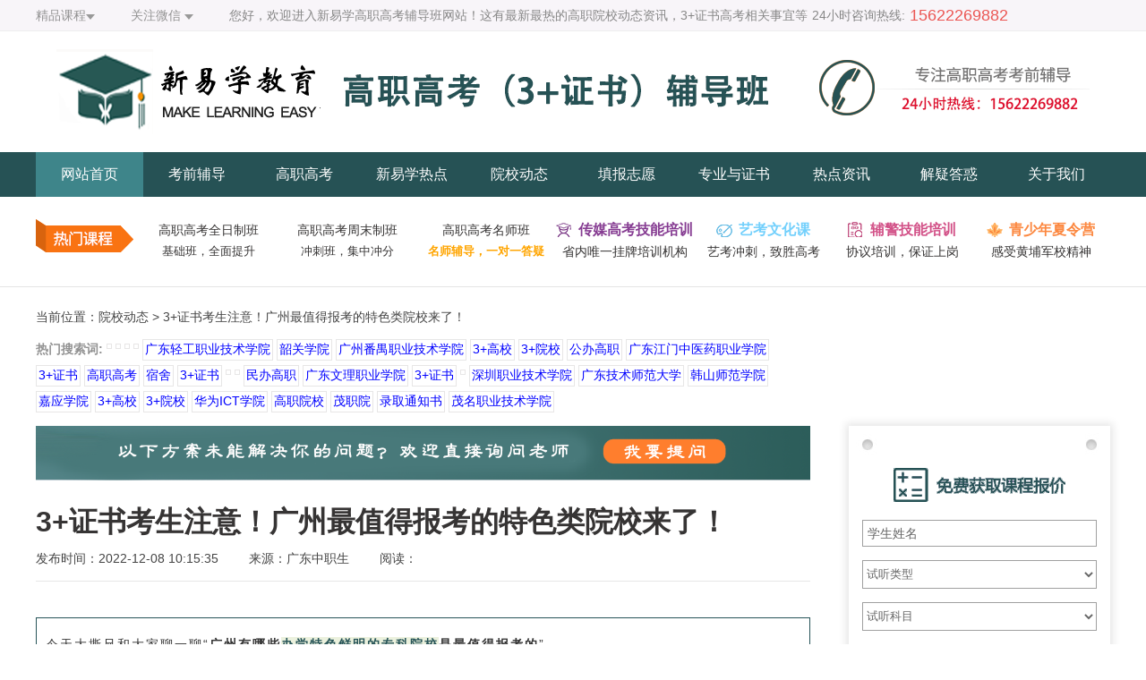

--- FILE ---
content_type: text/html
request_url: https://www.gdxyxyedu.com/yxzn/2022=983.html
body_size: 27368
content:
<!DOCTYPE html PUBLIC "-//W3C//DTD XHTML 1.0 Transitional//EN" "http://www.w3.org/TR/xhtml1/DTD/xhtml1-transitional.dtd">
<html xmlns="http://www.w3.org/1999/xhtml">


<head>
<meta http-equiv="Content-Type" content="text/html; charset=UTF-8">
<!--<meta name="referrer" content="no-referrer">-->
<!--搜狗验证-->
<meta name="sogou_site_verification" content="jfUkVkuWwQ"/>
<!--神马验证-->
<meta name="shenma-site-verification" content="9db2f5cf2daef28c2883ee25af0c7027_1614676425">
<meta name="applicable-device" content="pc">
<!--<meta name="mobile-agent" content="format=[wml|xhtml|html5]; url=http://m.gdxyxyedu.com"> -->
<meta http-equiv="X-UA-Compatible" content="IE=edge,chrome=1">
<title>3+证书考生注意！广州最值得报考的特色类院校来了！ - 高职大专院校最新动态资讯 - </title>
<meta name="description" content="今天大撕兄和大家聊一聊广州有哪些办学特色鲜明的专科院校是最值得报考的。这对你们在3+证书报考中很有帮助哦！小本本快点准备好！（注：以   ">
<meta name="keywords" content="高职高考,3+证书,高职高考补习,高职高考辅导,高职高考培训班,高职高考辅导班,高职高考补习班,高职高考辅导机构哪家好,新易学教育">
<!--<meta name="referrer" content="never">-->
<!--灰屏-->
<!--<style> html {-webkit-filter: grayscale(100%);filter:progid:DXImageTransform.Microsoft.BasicImage(graysale=1);} </style>-->
<!-- 静态文件路径base.php里 -->
<link href="/statics/plugin//static_pc/css/style.css" rel="stylesheet" type="text/css">
<script src="/statics/plugin//static_pc/js/jquery-1.10.2.min.js"></script>
<script src="/statics/plugin//static_pc/js/slider.js"></script>
<script src="/statics/plugin//static_pc/js/jquery.superslide.2.1.1.js"></script>

  <script>
      var pcUrl = window.location.href,
          mobile = (/mmp|symbian|smartphone|midp|wap|phone|xoom|iphone|ipad|ipod|android|blackberry|mini|windows\sce|palm/i.test(navigator.userAgent.toLowerCase()));
      if (mobile) {
          if(pcUrl.indexOf('/html/kqfd')!=-1){
                var mobileUrl=pcUrl.replace("/html/kqfd", "/html/m/kqfd")
                window.location = mobileUrl;
            }
          }else{
            var mobileUrl=pcUrl.replace("://www", "://m")
            window.location = mobileUrl;
          }

      }
  </script>
<script> var _hmt = _hmt || []; (function() { var hm = document.createElement("script"); hm.src = "https://hm.baidu.com/hm.js?a732b03eebe7864eaed9d34dd4802513"; var s = document.getElementsByTagName("script")[0]; s.parentNode.insertBefore(hm, s); })(); </script>

 <script>
  var _hmt = _hmt || [];
  (function() {
    var hm = document.createElement("script");
    hm.src = "https://hm.baidu.com/hm.js?0c33d60bc7e4aea82012aeeec34e3547";
    var s = document.getElementsByTagName("script")[0];
    s.parentNode.insertBefore(hm, s);
  })();
</script>


</head>
<body>
<div class="wrap_1200 wrap_header_top">
  <div class="wrap_1200_content">
    <div class="top fl">
      <ul>
        <li>精品课程<i></i>
          <ul class="kcxl">
            <li><a href="http://www.gdxyxyedu.com/html/kqfd/#fd_baoban">高职高考基础培训</a></li>
            <li><a href="http://www.gdxyxyedu.com/html/kqfd/#fd_baoban">高职高考能力提升</a></li>
            <li><a href="http://www.gdxyxyedu.com/html/kqfd/#fd_baoban">高职高考备考冲刺</a></li>
            <li><a href="http://www.gdxyxyedu.com/html/kqfd/#fd_baoban">高职高考复读</a></li>
            <li><a href="http://www.gdxyxyedu.com/html/kqfd/#fd_baoban">艺考文化课</a></li>           
          </ul>
        </li>
        <li>关注微信 <i></i>
          <ul class="kcxl">
            <img alt="林老师获取高职高考资料" src="/statics/plugin//static_pc/images/laoshicode.jpg" width="269">
          </ul>
        </li>
      </ul>
      <span class="fl">您好，欢迎进入新易学高职高考辅导班网站！这有最新最热的高职院校动态资讯，3+证书高考相关事宜等 </span> <font class="fl">24小时咨询热线:</font> <b class="fl">15622269882</b> </div>
  </div>
</div>
<div class="wrap_1200 wrap_countdown">
  <div class="wrap_1200_content1">
    <div class="logo"><a href="http://www.gdxyxyedu.com/" title="你好，新易学3+证书高职高考辅导班欢迎你！"><img src="/statics/plugin//static_pc/images/logo2.png" alt="广东新易学高职高考网"><img src="/statics/plugin//static_pc/images/logo2_2.png" alt="高职高考3+证书辅导班"></a><i class="light"></i></div>
  </div>
</div>
<div class="wrap_1200 nav">
  <div class="wrap_1200_content">
        <ul class="nav_li">
        <li class="on"><a href="https://www.gdxyxyedu.com" title="新易学网站首页" target="_self">网站首页</a></li>
                                <li><a href="https://www.gdxyxyedu.com/html/kqfd/" title=" 高职院校指南,高职院校动态" target="_self">考前辅导</a> </li>
                                            <li><a href="https://www.gdxyxyedu.com/gzgk/" title=" 高职院校指南,高职院校动态" target="_self">高职高考</a> </li>
                                            <li><a href="https://www.gdxyxyedu.com/xyxnews/" title=" 高职院校指南,高职院校动态" target="_self">新易学热点</a> </li>
                                            <li><a href="https://www.gdxyxyedu.com/yxzn/" title=" 高职院校指南,高职院校动态" target="_self">院校动态</a> </li>
                                            <li><a href="https://www.gdxyxyedu.com/tbzy/" title=" 高职院校指南,高职院校动态" target="_self">填报志愿</a> </li>
                                            <li><a href="https://www.gdxyxyedu.com/zyzs/" title=" 高职院校指南,高职院校动态" target="_self">专业与证书</a> </li>
                                            <li><a href="https://www.gdxyxyedu.com/rdwd/" title=" 高职院校指南,高职院校动态" target="_self">热点资讯</a> </li>
                                                                <li><a href="https://www.gdxyxyedu.com/jydh/" title=" 高职院校指南,高职院校动态" target="_self">解疑答惑</a> </li>
                    
        <li><a href="http://www.gdxyxyedu.com/html/aboutxyx/" title="新易学教育高职高考培训基地详细介绍" target="_self">关于我们</a> </li>
    </ul>
      </div>
</div>
<div class="w1200 hotkc">
  <div class="hotkc_img fl"><img src="/statics/plugin//static_pc/picture/nav_rmkc.png"></div>
  <dl>
    <dt><a href="http://www.gdxyxyedu.com/xyxjy/2021=226.html">高职高考全日制班</a></dt>
    <dd><a href="http://www.gdxyxyedu.com/html/kqfd#fd_baoban">基础班，全面提升</a></dd>
  </dl>
  <dl>
    <dt><a href="http://www.gdxyxyedu.com/xyxjy/2021=226.html">高职高考周末制班</a></dt>
    <dd><a href="http://www.gdxyxyedu.com/html/kqfd#fd_baoban">冲刺班，集中冲分</a> </dd>
  </dl>
  <dl>
    <dt><a href="http://www.gdxyxyedu.com/html/aboutxyx/#szll">高职高考名师班</a></dt>
    <dd><a href="http://www.gdxyxyedu.com/jydh/" style="color:orange;font-weight:bold;">名师辅导，一对一答疑</a></dd>
  </dl>
  <dl class="gk">
    <dt><a href="http://www.gdxyxyedu.com/html/kqfd#fd_baoban">传媒高考技能培训</a></dt>
    <dd><a href="http://www.gdxyxyedu.com/html/kqfd#fd_baoban">省内唯一挂牌培训机构</a></dd>
  </dl>
  <dl class="yk">
    <dt><a href="http://www.gdxyxyedu.com/html/kqfd#fd_baoban">艺考文化课</a></dt>
    <dd><a href="http://www.gdxyxyedu.com/html/kqfd#fd_baoban">艺考冲刺，致胜高考</a></dd>
  </dl>
  <dl class="zk">
    <dt><a href="http://www.gdxyxyedu.com/html/kqfd#fd_baoban">辅警技能培训</a></dt>
    <dd><a href="http://www.gdxyxyedu.com/html/kqfd#fd_baoban">协议培训，保证上岗</a></dd>
  </dl>
  <dl class="qjb">
    <dt><a href="http://www.gdxyxyedu.com/html/kqfd#fd_baoban">青少年夏令营</a></dt>
    <dd><a href="http://www.gdxyxyedu.com/html/kqfd#fd_baoban">感受黄埔军校精神</a></dd>
  </dl>
</div><!--head end-->
<div class="warp_list">
  <div class="w1200 content">
    <div class="position">当前位置：<a href="https://www.gdxyxyedu.com/yxzn/">院校动态</a> > 3+证书考生注意！广州最值得报考的特色类院校来了！</div>
    <!-- 热门搜索 -->
    <style type="text/css">
     .remdiv{
        margin-bottom: 10px;overflow: hidden;
        width:865px;
     }
     .remdiv a{
        color:#0000FF; border:1px solid #e7e6e6; padding:2px;
        margin-bottom: 5px;display: inline-block;
     }
     .remdiv a:hover{
      color:red;
     }
     .new_l>p>a>img{
      width:100%;
     }
    </style>
          <div class="remdiv">
        <b>热门搜索词:</b>
                
                <a href="https://www.gdxyxyedu.com/yxzn/2024=3835.html" class="blue"> </a>
                        
                <a href="https://www.gdxyxyedu.com/yxzn/2023=1315.html" class="blue"> </a>
                        
                <a href="https://www.gdxyxyedu.com/yxzn/2024=3640.html" class="blue"> </a>
                        
                <a href="https://www.gdxyxyedu.com/yxzn/2024=3280.html" class="blue"> </a>
                        
                <a href="https://www.gdxyxyedu.com/yxzn/2021=340.html" class="blue"> 广东轻工职业技术学院</a>
                        
                <a href="https://www.gdxyxyedu.com/yxzn/2021=341.html" class="blue"> 韶关学院</a>
                        
                <a href="https://www.gdxyxyedu.com/yxzn/2021=338.html" class="blue"> 广州番禺职业技术学院</a>
                        
                <a href="https://www.gdxyxyedu.com/yxzn/2021=447.html" class="blue"> 3+高校</a>
                <a href="https://www.gdxyxyedu.com/yxzn/2021=447.html" class="blue"> 3+院校</a>
                        
                <a href="https://www.gdxyxyedu.com/yxzn/2021=250.html" class="blue"> 公办高职</a>
                <a href="https://www.gdxyxyedu.com/yxzn/2021=250.html" class="blue"> 广东江门中医药职业学院</a>
                <a href="https://www.gdxyxyedu.com/yxzn/2021=250.html" class="blue"> 3+证书</a>
                        
                <a href="https://www.gdxyxyedu.com/yxzn/2021=89.html" class="blue"> 高职高考</a>
                <a href="https://www.gdxyxyedu.com/yxzn/2021=89.html" class="blue"> 宿舍</a>
                <a href="https://www.gdxyxyedu.com/yxzn/2021=89.html" class="blue"> 3+证书</a>
                        
                <a href="https://www.gdxyxyedu.com/yxzn/2024=4031.html" class="blue"> </a>
                        
                <a href="https://www.gdxyxyedu.com/yxzn/2024=4030.html" class="blue"> </a>
                        
                <a href="https://www.gdxyxyedu.com/yxzn/2021=212.html" class="blue"> 民办高职</a>
                <a href="https://www.gdxyxyedu.com/yxzn/2021=212.html" class="blue"> 广东文理职业学院</a>
                <a href="https://www.gdxyxyedu.com/yxzn/2021=212.html" class="blue"> 3+证书</a>
                        
                <a href="https://www.gdxyxyedu.com/yxzn/2024=3699.html" class="blue"> </a>
                        
                <a href="https://www.gdxyxyedu.com/yxzn/2021=339.html" class="blue"> 深圳职业技术学院</a>
                        
                <a href="https://www.gdxyxyedu.com/yxzn/2021=344.html" class="blue"> 广东技术师范大学</a>
                        
                <a href="https://www.gdxyxyedu.com/yxzn/2021=342.html" class="blue"> 韩山师范学院</a>
                        
                <a href="https://www.gdxyxyedu.com/yxzn/2021=343.html" class="blue"> 嘉应学院</a>
                        
                <a href="https://www.gdxyxyedu.com/yxzn/2021=514.html" class="blue"> 3+高校</a>
                <a href="https://www.gdxyxyedu.com/yxzn/2021=514.html" class="blue"> 3+院校</a>
                <a href="https://www.gdxyxyedu.com/yxzn/2021=514.html" class="blue"> 华为ICT学院</a>
                <a href="https://www.gdxyxyedu.com/yxzn/2021=514.html" class="blue"> 高职院校</a>
                        
                <a href="https://www.gdxyxyedu.com/yxzn/2021=426.html" class="blue"> 茂职院</a>
                <a href="https://www.gdxyxyedu.com/yxzn/2021=426.html" class="blue"> 录取通知书</a>
                <a href="https://www.gdxyxyedu.com/yxzn/2021=426.html" class="blue"> 茂名职业技术学院</a>
                      </div>
        <div class="new_l arc">
      <p><a href="javascript:void(0)" onclick="my()"><img src="/statics/plugin//static_pc/images/wenlaoshi.png"></a></p>
      <div class="header">
        <h1><p class="title">3+证书考生注意！广州最值得报考的特色类院校来了！</p></h1>
        <p class="subtitle">
            <span>发布时间：2022-12-08 10:15:35</span>
            <span>来源：广东中职生</span>
            阅读：<span id="hits">
                <script language="JavaScript" src="https://www.gdxyxyedu.com/api.php?op=count&id=983&modelid=1"></script>
                </span>
                
        </p>
      </div>
      <style>
            .postbody img{
              max-width: 865px!important;
              }
      </style>
      <div class="postbody" id="bodycon">
		  <section data-role="outer" label="edit by 135editor" style="margin: 0px 0px 24px; padding: 0px; max-width: 100%; color: rgb(51, 51, 51); font-family: mp-quote, -apple-system-font, BlinkMacSystemFont, &quot;Helvetica Neue&quot;, &quot;PingFang SC&quot;, &quot;Hiragino Sans GB&quot;, &quot;Microsoft YaHei UI&quot;, &quot;Microsoft YaHei&quot;, Arial, sans-serif; font-size: 17px; text-align: justify; white-space: normal; overflow-wrap: break-word !important; box-sizing: border-box !important;">
	<section style="margin: 30px 0px 0px; padding: 0px; max-width: 100%; overflow-wrap: break-word !important; box-sizing: border-box !important; outline: 0px; color: rgb(34, 34, 34); letter-spacing: 0.544px; background-color: rgb(255, 255, 255); visibility: visible; font-family: system-ui, -apple-system, BlinkMacSystemFont, &quot;Helvetica Neue&quot;, &quot;PingFang SC&quot;, &quot;Hiragino Sans GB&quot;, &quot;Microsoft YaHei UI&quot;, &quot;Microsoft YaHei&quot;, Arial, sans-serif; height: 0px; overflow: hidden;">
		&nbsp;</section>
	<section data-style-id="25568" data-support="96编辑器" style="margin: 0px; padding: 0px; max-width: 100%; overflow-wrap: break-word !important; box-sizing: border-box !important;">
		<section style="margin: 0px; padding: 0px; max-width: 100%; overflow-wrap: break-word !important; box-sizing: border-box !important;">
			<section data-id="119740" data-tools="135编辑器" style="margin: 0px; padding: 0px; max-width: 100%; overflow-wrap: break-word !important; box-sizing: border-box !important;">
				<section style="margin: 0px; padding: 0px; max-width: 100%; overflow-wrap: break-word !important; box-sizing: border-box !important;">
					<section style="margin: 0px; padding: 0px; max-width: 100%; overflow-wrap: break-word !important; box-sizing: border-box !important;">
						<section data-autoskip="1" style="margin: 0px; padding: 0px; max-width: 100%; overflow-wrap: break-word !important; box-sizing: border-box !important;">
							<section data-id="119740" data-tools="135编辑器" style="margin: 0px; padding: 0px; max-width: 100%; overflow-wrap: break-word !important; box-sizing: border-box !important;">
								<section style="margin: 10px auto; padding: 0px; max-width: 100%; overflow-wrap: break-word !important; box-sizing: border-box !important;">
									<section style="margin: 0px; padding: 15px 10px; max-width: 100%; overflow-wrap: break-word !important; box-sizing: border-box; border-width: 1px; border-style: solid; border-color: rgb(39, 84, 88);">
										<section data-autoskip="1" style="margin: 0px; padding: 0px; max-width: 100%; overflow-wrap: break-word !important; box-sizing: border-box !important; line-height: 1.75em; letter-spacing: 1.5px; font-size: 14px; background-image: initial; background-position: initial; background-size: initial; background-repeat: initial; background-attachment: initial; background-origin: initial; background-clip: initial;">
											<section style="margin: 0px 0px 15px; padding: 0px; max-width: 100%; overflow-wrap: break-word !important; box-sizing: border-box !important; outline: 0px; letter-spacing: 2px; line-height: 2em; visibility: visible;">
												<span style="margin: 0px; padding: 0px; max-width: 100%; overflow-wrap: break-word !important; box-sizing: border-box !important; outline: 0px; visibility: visible;"><span style="margin: 0px; padding: 0px; max-width: 100%; overflow-wrap: break-word !important; box-sizing: border-box !important; outline: 0px; visibility: visible; font-family: -apple-system-font, BlinkMacSystemFont, &quot;Helvetica Neue&quot;, &quot;PingFang SC&quot;, &quot;Hiragino Sans GB&quot;, &quot;Microsoft YaHei UI&quot;, &quot;Microsoft YaHei&quot;, Arial, sans-serif;">今天大撕兄和大家聊一聊&ldquo;</span><strong style="margin: 0px; padding: 0px; max-width: 100%; overflow-wrap: break-word !important; box-sizing: border-box !important; outline: 0px; visibility: visible;"><span style="margin: 0px; padding: 0px; max-width: 100%; overflow-wrap: break-word !important; box-sizing: border-box !important; outline: 0px; visibility: visible;">广州有哪些</span></strong><span style="margin: 0px; padding: 0px; max-width: 100%; overflow-wrap: break-word !important; box-sizing: border-box !important; outline: 0px; visibility: visible; color: rgb(39, 84, 88); background-color: rgb(235, 241, 221);"><strong style="margin: 0px; padding: 0px; max-width: 100%; overflow-wrap: break-word !important; box-sizing: border-box !important; outline: 0px; visibility: visible;"><span style="margin: 0px; padding: 0px; max-width: 100%; overflow-wrap: break-word !important; box-sizing: border-box !important; outline: 0px; visibility: visible;">办学特色鲜明的专科院校</span></strong></span><strong style="margin: 0px; padding: 0px; max-width: 100%; overflow-wrap: break-word !important; box-sizing: border-box !important; outline: 0px; visibility: visible;"><span style="margin: 0px; padding: 0px; max-width: 100%; overflow-wrap: break-word !important; box-sizing: border-box !important; outline: 0px; visibility: visible;">是最值得报考的</span></strong><span style="margin: 0px; padding: 0px; max-width: 100%; overflow-wrap: break-word !important; box-sizing: border-box !important; outline: 0px; visibility: visible; font-family: -apple-system-font, BlinkMacSystemFont, &quot;Helvetica Neue&quot;, &quot;PingFang SC&quot;, &quot;Hiragino Sans GB&quot;, &quot;Microsoft YaHei UI&quot;, &quot;Microsoft YaHei&quot;, Arial, sans-serif;">&rdquo;。</span></span></section>
											<section style="margin: 0px 0px 15px; padding: 0px; max-width: 100%; overflow-wrap: break-word !important; box-sizing: border-box !important; outline: 0px; letter-spacing: 2px; line-height: 2em; visibility: visible;">
												<span style="margin: 0px; padding: 0px; max-width: 100%; overflow-wrap: break-word !important; box-sizing: border-box !important; outline: 0px; visibility: visible;"><span style="margin: 0px; padding: 0px; max-width: 100%; overflow-wrap: break-word !important; box-sizing: border-box !important; outline: 0px; visibility: visible; font-family: -apple-system-font, BlinkMacSystemFont, &quot;Helvetica Neue&quot;, &quot;PingFang SC&quot;, &quot;Hiragino Sans GB&quot;, &quot;Microsoft YaHei UI&quot;, &quot;Microsoft YaHei&quot;, Arial, sans-serif;">这对你们在3+证书报考中很有帮助哦！小本本快点准备好！</span><span style="margin: 0px; padding: 0px; max-width: 100%; overflow-wrap: break-word !important; box-sizing: border-box !important; outline: 0px; visibility: visible;">（注：以下排名不分先后）</span></span></section>
										</section>
									</section>
									<section style="margin: -10px 0px 0px; padding: 0px 15px 0px 0px; max-width: 100%; overflow-wrap: break-word !important; box-sizing: border-box; display: flex; justify-content: flex-end;">
										<section style="margin: 0px; padding: 0px 5px; max-width: 100%; overflow-wrap: break-word !important; box-sizing: border-box; font-size: 12px; color: rgb(39, 84, 88); background-color: rgb(255, 255, 255);">
											<strong style="margin: 0px; padding: 0px; max-width: 100%; overflow-wrap: break-word !important; box-sizing: border-box !important;"><span style="margin: 0px; padding: 0px; max-width: 100%; overflow-wrap: break-word !important; box-sizing: border-box !important; font-size: 14px;">Featured Universities</span></strong></section>
									</section>
								</section>
							</section>
							<section style="margin: 0px; padding: 0px; max-width: 100%; overflow-wrap: break-word !important; box-sizing: border-box !important;">
								&nbsp;</section>
						</section>
					</section>
				</section>
			</section>
		</section>
		<section style="margin: 10px 0px; padding: 0px; max-width: 100%; overflow-wrap: break-word !important; box-sizing: border-box !important; outline: 0px; text-align: center; visibility: visible;">
			<section style="margin: 0px; padding: 0px; max-width: 100%; overflow-wrap: break-word !important; box-sizing: border-box; outline: 0px; display: inline-block; vertical-align: top; width: 2em; visibility: visible; transform: rotate(0deg);">
				<p style="margin-top: 0px; margin-bottom: 0px; padding: 0px; clear: both; min-height: 1em; max-width: 100%; box-sizing: border-box; outline: 0px; width: 1.8em; display: inline-block; visibility: visible; overflow-wrap: break-word !important;"><img class="rich_pages wxw-img" data-ratio="0.9523809523809523" data-type="png" data-w="42" src="https://mmbiz.qpic.cn/mmbiz_png/Ljib4So7yuWjdhLoMTK2a1boXEmZfljKMTj3HESgO7bVUY3RpxYGibBgaaOJUlBZ1XfZbVuWJiaIvWOjgIJBcan2Q/640?wx_fmt=png" style="margin: 0px; padding: 0px; max-width: 100%; vertical-align: bottom; box-sizing: border-box; outline: 0px; display: block; overflow-wrap: break-word !important; width: auto !important; visibility: visible !important;" /></p>
			</section>
			<section style="margin: 10px 0px 0px -25px; padding: 0px; max-width: 100%; overflow-wrap: break-word !important; box-sizing: border-box; outline: 0px; display: inline-block; vertical-align: top; border-radius: 4px; visibility: visible;">
				<section style="margin: 0px; padding: 5px 20px; max-width: 100%; overflow-wrap: break-word !important; box-sizing: border-box; outline: 0px; background-color: rgb(39, 84, 88); border-radius: 8px; visibility: visible;">
					<p style="margin-top: 0px; margin-bottom: 0px; padding: 0px; clear: both; min-height: 1em; max-width: 100%; outline: 0px; letter-spacing: 2px; visibility: visible; overflow-wrap: break-word !important; box-sizing: border-box !important;"><span style="margin: 0px; padding: 0px; max-width: 100%; overflow-wrap: break-word !important; box-sizing: border-box !important; outline: 0px; color: rgb(255, 255, 255); visibility: visible;"><strong style="margin: 0px; padding: 0px; max-width: 100%; overflow-wrap: break-word !important; box-sizing: border-box !important; outline: 0px; visibility: visible;">1.广东食品药品职业学院</strong></span></p>
					<p style="margin-top: 0px; margin-bottom: 0px; padding: 0px; clear: both; min-height: 1em; max-width: 100%; outline: 0px; letter-spacing: 2px; visibility: visible; overflow-wrap: break-word !important; box-sizing: border-box !important;"><span style="margin: 0px; padding: 0px; max-width: 100%; overflow-wrap: break-word !important; box-sizing: border-box !important; outline: 0px; color: rgb(255, 255, 255); visibility: visible;"><strong style="margin: 0px; padding: 0px; max-width: 100%; overflow-wrap: break-word !important; box-sizing: border-box !important; outline: 0px; visibility: visible;">&mdash;&mdash;食品药品类特色院校</strong></span></p>
				</section>
			</section>
		</section>
	</section>
	<section style="margin: 0px; padding: 0px; max-width: 100%; overflow-wrap: break-word !important; box-sizing: border-box !important; outline: 0px; color: rgb(34, 34, 34); letter-spacing: 0.544px; background-color: rgb(255, 255, 255); visibility: visible; font-family: system-ui, -apple-system, BlinkMacSystemFont, &quot;Helvetica Neue&quot;, &quot;PingFang SC&quot;, &quot;Hiragino Sans GB&quot;, &quot;Microsoft YaHei UI&quot;, &quot;Microsoft YaHei&quot;, Arial, sans-serif;">
		<p style="margin-top: 0px; margin-bottom: 0px; padding: 0px; clear: both; min-height: 1em; max-width: 100%; outline: 0px; visibility: visible; overflow-wrap: break-word !important; box-sizing: border-box !important;">&nbsp;</p>
		<section style="margin: 0px 8px; padding: 0px; max-width: 100%; overflow-wrap: break-word !important; box-sizing: border-box !important; outline: 0px; line-height: 1.75em; visibility: visible;">
			<span style="margin: 0px; padding: 0px; max-width: 100%; overflow-wrap: break-word !important; box-sizing: border-box !important; outline: 0px; letter-spacing: 2px; visibility: visible; font-size: 14px; line-height: 2em;"><span style="margin: 0px; padding: 0px; max-width: 100%; overflow-wrap: break-word !important; box-sizing: border-box !important; outline: 0px; visibility: visible;">广东食品药品职业学院位于广州天河龙洞，办学特色鲜明，</span><span style="margin: 0px; padding: 0px; max-width: 100%; overflow-wrap: break-word !important; box-sizing: border-box !important; outline: 0px; visibility: visible; background-color: rgb(235, 241, 221);"><span style="margin: 0px; padding: 0px; max-width: 100%; overflow-wrap: break-word !important; box-sizing: border-box !important; outline: 0px; color: rgb(39, 84, 88); visibility: visible;"><strong style="margin: 0px; padding: 0px; max-width: 100%; overflow-wrap: break-word !important; box-sizing: border-box !important; outline: 0px; visibility: visible;">主要以药品专业群为龙头，针对药品、食品、化妆品、医疗器械、经管、卫生类专业等进行人才培养</strong></span><span style="margin: 0px; padding: 0px; max-width: 100%; overflow-wrap: break-word !important; box-sizing: border-box !important; outline: 0px; visibility: visible;">。</span></span></span></section>
		<section style="margin: 0px 8px; padding: 0px; max-width: 100%; overflow-wrap: break-word !important; box-sizing: border-box !important; outline: 0px; visibility: visible;">
			&nbsp;</section>
		<section style="margin: 0px 8px; padding: 0px; max-width: 100%; overflow-wrap: break-word !important; box-sizing: border-box !important; outline: 0px; visibility: visible;">
			<img class="rich_pages wxw-img" data-croporisrc="https://mmbiz.qpic.cn/mmbiz_jpg/srA4Zh2yMMCcgVuwRsps6ZPcuun6CibsJdnpImKxw3PhDzRnED29wOVRtRnCy55vaXTgYgzDjlteThblT6EQU6g/?wx_fmt=jpeg" data-cropx1="0" data-cropx2="800" data-cropy1="0" data-cropy2="362.7769571639587" data-imgqrcoded="1" data-ratio="0.4525" data-type="jpeg" data-w="800" src="https://mmbiz.qpic.cn/mmbiz_jpg/HJqBVhXkQ8tbEr7RALvMFkiccAUFaZqcFANvtYpZW427nPAZhtRIpAB6OoMhADZmOqONC5HDVD1fzH1iaNn9tTyQ/640?wx_fmt=jpeg" style="margin: 0px; padding: 0px; max-width: 100%; vertical-align: middle; box-sizing: border-box; outline: 0px; font-size: 16px; letter-spacing: 0.544px; text-align: center; box-shadow: rgb(170, 170, 170) 0px 0px 14px 0px; display: initial; width: 562px; font-family: -apple-system-font, BlinkMacSystemFont, &quot;Helvetica Neue&quot;, &quot;PingFang SC&quot;, &quot;Hiragino Sans GB&quot;, &quot;Microsoft YaHei UI&quot;, &quot;Microsoft YaHei&quot;, Arial, sans-serif; overflow-wrap: break-word !important; visibility: visible !important;" /></section>
		<p style="margin-top: 0px; margin-bottom: 0px; padding: 0px; clear: both; min-height: 1em; max-width: 100%; outline: 0px; visibility: visible; overflow-wrap: break-word !important; box-sizing: border-box !important;">&nbsp;</p>
		<section data-style-id="25616" data-support="96编辑器" style="margin: 0px; padding: 0px; max-width: 100%; overflow-wrap: break-word !important; box-sizing: border-box !important; outline: 0px; visibility: visible;">
			<section style="margin: 0px; padding: 0px; max-width: 100%; overflow-wrap: break-word !important; box-sizing: border-box !important; outline: 0px; visibility: visible;">
				<section style="margin: 0px; padding: 0px; max-width: 100%; overflow-wrap: break-word !important; box-sizing: border-box !important; outline: 0px; visibility: visible;">
					<section style="margin: 0px; padding: 0px; max-width: 100%; overflow-wrap: break-word !important; box-sizing: border-box !important; outline: 0px; visibility: visible;">
						<section style="margin: 0px; padding: 0px; max-width: 100%; overflow-wrap: break-word !important; box-sizing: border-box !important; outline: 0px; visibility: visible;">
							<section style="margin: 0px 8px 15px; padding: 0px; max-width: 100%; overflow-wrap: break-word !important; box-sizing: border-box !important; outline: 0px; line-height: 1.75em; visibility: visible;">
								<span style="margin: 0px; padding: 0px; max-width: 100%; overflow-wrap: break-word !important; box-sizing: border-box !important; outline: 0px; letter-spacing: 2px; font-size: 14px; visibility: visible;">该校是国家南药基地、执业药师培训基地、高技能人才实训基地、食品药品监管系统人才培训基地，拥有广东食品药品职业学院职业技能鉴定所和广东省医药行业特有工种技能鉴定站。</span></section>
							<section style="margin: 0px 8px 15px; padding: 0px; max-width: 100%; overflow-wrap: break-word !important; box-sizing: border-box !important; outline: 0px; line-height: 1.75em; visibility: visible;">
								<span style="margin: 0px; padding: 0px; max-width: 100%; overflow-wrap: break-word !important; box-sizing: border-box !important; outline: 0px; letter-spacing: 2px; font-size: 14px; visibility: visible;">想要报考食品药品类专业的考生们，不妨可以考虑该所院校哦！</span></section>
						</section>
					</section>
				</section>
			</section>
		</section>
		<p style="margin-top: 0px; margin-bottom: 0px; padding: 0px; clear: both; min-height: 1em; max-width: 100%; outline: 0px; visibility: visible; overflow-wrap: break-word !important; box-sizing: border-box !important;">&nbsp;</p>
		<section style="margin: 0px 8px; padding: 0px; max-width: 100%; overflow-wrap: break-word !important; box-sizing: border-box !important; outline: 0px; letter-spacing: 2px; visibility: visible;">
			<img class="rich_pages wxw-img" data-croporisrc="https://mmbiz.qpic.cn/mmbiz_jpg/plCVQwYpHlW2JjGGp4EuCTGOp6qC56SVV5csOLDtPX0gyGv2DgibI07JpQsVUXcQzpHNU8cLZFcicqSoZXHt8pKg/?wx_fmt=jpeg" data-cropx1="0" data-cropx2="1080" data-cropy1="0" data-cropy2="649.2762186115214" data-ratio="0.600925925925926" data-type="jpeg" data-w="1080" src="https://mmbiz.qpic.cn/mmbiz_jpg/HJqBVhXkQ8tbEr7RALvMFkiccAUFaZqcF1fTrePIPAe3CJIhanyEd5vZtn1wdR18YFZTLwfKibcWYpq3yoSick1LA/640?wx_fmt=jpeg" style="margin: 0px; padding: 0px; max-width: 100%; vertical-align: bottom; box-sizing: border-box; outline: 0px; font-size: 16px; text-align: center; box-shadow: rgb(170, 170, 170) 0px 0px 14px 0px; display: initial; width: 562px; font-family: -apple-system-font, BlinkMacSystemFont, &quot;Helvetica Neue&quot;, &quot;PingFang SC&quot;, &quot;Hiragino Sans GB&quot;, &quot;Microsoft YaHei UI&quot;, &quot;Microsoft YaHei&quot;, Arial, sans-serif; overflow-wrap: break-word !important; visibility: visible !important;" /></section>
		<p style="margin: 0px 8px 15px; padding: 0px; clear: both; min-height: 1em; max-width: 100%; overflow-wrap: break-word !important; box-sizing: border-box !important; outline: 0px; line-height: 2em; visibility: visible;">&nbsp;</p>
		<section data-id="92644" data-tools="135编辑器" style="margin: 0px; padding: 0px; max-width: 100%; overflow-wrap: break-word !important; box-sizing: border-box !important; outline: 0px; visibility: visible;">
			<section style="margin: 0px; padding: 0px; max-width: 100%; overflow-wrap: break-word !important; box-sizing: border-box; outline: 0px; visibility: visible;">
				<section data-width="100%" style="margin: 0px 0px -15px 10px; padding: 0px; max-width: 100%; overflow-wrap: break-word !important; box-sizing: border-box; outline: 0px; width: 578px; text-align: center; display: flex; justify-content: flex-start; visibility: visible;">
					<section style="margin: 0px; padding: 0px; max-width: 100%; overflow-wrap: break-word !important; box-sizing: border-box; outline: 0px; display: inline-block; width: auto; visibility: visible;">
						<section style="margin: 0px -4px 0px 4px; padding: 0px; max-width: 100%; overflow-wrap: break-word !important; box-sizing: border-box; outline: 0px; border-width: 1px; border-style: solid; border-color: rgb(39, 84, 88); height: 20px; visibility: visible;">
							&nbsp;</section>
						<section style="margin: -16px 0px 0px; padding: 2px 10px; max-width: 100%; overflow-wrap: break-word !important; box-sizing: border-box; outline: 0px; height: 20px; background: rgb(39, 84, 88); line-height: 16px; visibility: visible;">
							<p style="margin-top: 0px; margin-bottom: 0px; padding: 0px; clear: both; min-height: 1em; max-width: 100%; outline: 0px; color: rgb(255, 255, 255); font-size: 14px; letter-spacing: 1px; visibility: visible; overflow-wrap: break-word !important; box-sizing: border-box !important;"><strong style="margin: 0px; padding: 0px; max-width: 100%; overflow-wrap: break-word !important; box-sizing: border-box !important; outline: 0px; visibility: visible;">该校特色专业有：</strong></p>
						</section>
					</section>
				</section>
				<section style="margin: 0px; padding: 15px 20px; max-width: 100%; overflow-wrap: break-word !important; box-sizing: border-box; outline: 0px; border-width: 1px; border-style: solid; border-color: rgb(39, 84, 88); visibility: visible;">
					<section style="margin: 0px; padding: 0px; max-width: 100%; overflow-wrap: break-word !important; box-sizing: border-box !important; outline: 0px; font-size: 15px; letter-spacing: 1.5px; line-height: 25px; color: rgb(62, 62, 62); visibility: visible;">
						<p style="margin-top: 0px; margin-bottom: 0px; padding: 0px; clear: both; min-height: 1em; max-width: 100%; outline: 0px; visibility: visible; overflow-wrap: break-word !important; box-sizing: border-box !important;">&nbsp;</p>
						<section style="margin: 0px; padding: 0px; max-width: 100%; overflow-wrap: break-word !important; box-sizing: border-box !important; outline: 0px; line-height: 2em; visibility: visible;">
							<span style="margin: 0px; padding: 0px; max-width: 100%; overflow-wrap: break-word !important; box-sizing: border-box !important; outline: 0px; color: rgb(51, 51, 51); font-size: 14px; letter-spacing: 2px; visibility: visible;">中药学、药学、药物制剂技术、健康管理、中医养生保健、护理、食品质量与安全、医疗器械维护与管理、化妆品技术等</span></section>
					</section>
				</section>
			</section>
		</section>
		<p style="margin: 0px 8px; padding: 0px; clear: both; min-height: 1em; max-width: 100%; overflow-wrap: break-word !important; box-sizing: border-box !important; outline: 0px; line-height: 2em;">&nbsp;</p>
		<pre ng-bind-html="message.MMActualContent" style="margin-top: 0px; margin-bottom: 0px; padding: 0px; max-width: 100%; outline: 0px; overflow-wrap: break-word !important; box-sizing: border-box !important;">
各3+证书院校开设专业、证书要求、历年分数线等请进入【院校专业查询系统】查看</pre>
	</section>
	<section data-style-id="25568" data-support="96编辑器" style="margin: 0px; padding: 0px; max-width: 100%; overflow-wrap: break-word !important; box-sizing: border-box !important; outline: 0px; color: rgb(34, 34, 34); letter-spacing: 0.544px; background-color: rgb(255, 255, 255); font-family: system-ui, -apple-system, BlinkMacSystemFont, &quot;Helvetica Neue&quot;, &quot;PingFang SC&quot;, &quot;Hiragino Sans GB&quot;, &quot;Microsoft YaHei UI&quot;, &quot;Microsoft YaHei&quot;, Arial, sans-serif;">
		<section style="margin: 10px 0px; padding: 0px; max-width: 100%; overflow-wrap: break-word !important; box-sizing: border-box !important; outline: 0px; text-align: center;">
			<section style="margin: 0px; padding: 0px; max-width: 100%; overflow-wrap: break-word !important; box-sizing: border-box; outline: 0px; display: inline-block; vertical-align: top; width: 2em; transform: rotate(0deg);">
				<p style="margin-top: 0px; margin-bottom: 0px; padding: 0px; clear: both; min-height: 1em; max-width: 100%; box-sizing: border-box; outline: 0px; width: 1.8em; display: inline-block; overflow-wrap: break-word !important;"><img class="rich_pages wxw-img" data-ratio="0.9523809523809523" data-type="png" data-w="42" src="https://mmbiz.qpic.cn/mmbiz_png/Ljib4So7yuWjdhLoMTK2a1boXEmZfljKMTj3HESgO7bVUY3RpxYGibBgaaOJUlBZ1XfZbVuWJiaIvWOjgIJBcan2Q/640?wx_fmt=png" style="margin: 0px; padding: 0px; max-width: 100%; vertical-align: bottom; box-sizing: border-box; outline: 0px; display: block; overflow-wrap: break-word !important; width: auto !important; visibility: visible !important;" /></p>
			</section>
			<section style="margin: 10px 0px 0px -25px; padding: 0px; max-width: 100%; overflow-wrap: break-word !important; box-sizing: border-box; outline: 0px; display: inline-block; vertical-align: top; border-radius: 4px;">
				<section style="margin: 0px; padding: 5px 20px; max-width: 100%; overflow-wrap: break-word !important; box-sizing: border-box; outline: 0px; background-color: rgb(39, 84, 88); border-radius: 8px;">
					<p style="margin-top: 0px; margin-bottom: 0px; padding: 0px; clear: both; min-height: 1em; max-width: 100%; outline: 0px; letter-spacing: 2px; overflow-wrap: break-word !important; box-sizing: border-box !important;"><span style="margin: 0px; padding: 0px; max-width: 100%; overflow-wrap: break-word !important; box-sizing: border-box !important; outline: 0px; color: rgb(255, 255, 255);"><strong style="margin: 0px; padding: 0px; max-width: 100%; overflow-wrap: break-word !important; box-sizing: border-box !important; outline: 0px;">2.广州华商职业学院</strong></span></p>
					<p style="margin-top: 0px; margin-bottom: 0px; padding: 0px; clear: both; min-height: 1em; max-width: 100%; outline: 0px; letter-spacing: 2px; overflow-wrap: break-word !important; box-sizing: border-box !important;"><span style="margin: 0px; padding: 0px; max-width: 100%; overflow-wrap: break-word !important; box-sizing: border-box !important; outline: 0px; color: rgb(255, 255, 255);"><strong style="margin: 0px; padding: 0px; max-width: 100%; overflow-wrap: break-word !important; box-sizing: border-box !important; outline: 0px;">&mdash;&mdash;财经类特色院校</strong></span></p>
				</section>
			</section>
		</section>
	</section>
	<section style="margin: 0px; padding: 0px; max-width: 100%; overflow-wrap: break-word !important; box-sizing: border-box !important; outline: 0px; color: rgb(34, 34, 34); letter-spacing: 0.544px; background-color: rgb(255, 255, 255); font-family: system-ui, -apple-system, BlinkMacSystemFont, &quot;Helvetica Neue&quot;, &quot;PingFang SC&quot;, &quot;Hiragino Sans GB&quot;, &quot;Microsoft YaHei UI&quot;, &quot;Microsoft YaHei&quot;, Arial, sans-serif;">
		<section style="margin: 0px; padding: 0px; max-width: 100%; overflow-wrap: break-word !important; box-sizing: border-box !important; outline: 0px;">
			&nbsp;</section>
		<p style="margin: 0px 8px 15px; padding: 0px; clear: both; min-height: 1em; max-width: 100%; overflow-wrap: break-word !important; box-sizing: border-box !important; outline: 0px; line-height: 2em;"><span style="margin: 0px; padding: 0px; max-width: 100%; overflow-wrap: break-word !important; box-sizing: border-box !important; outline: 0px; letter-spacing: 2px;"><span style="margin: 0px; padding: 0px; max-width: 100%; overflow-wrap: break-word !important; box-sizing: border-box !important; outline: 0px; font-size: 14px;">广州华商职业学院位于广州市增城区，地理位置优越，</span></span><span style="margin: 0px; padding: 0px; max-width: 100%; overflow-wrap: break-word !important; box-sizing: border-box !important; outline: 0px; letter-spacing: 2px; font-size: 14px;">校园环境优美，与同样以财经类为办学特色的广州华商学院（原广东财经大学华商学院）（本科）共享一个教学园区，财经类专业办学特色鲜明，还被誉</span><span style="margin: 0px; padding: 0px; max-width: 100%; overflow-wrap: break-word !important; box-sizing: border-box !important; outline: 0px; letter-spacing: 2px;"><span style="margin: 0px; padding: 0px; max-width: 100%; overflow-wrap: break-word !important; box-sizing: border-box !important; outline: 0px; font-size: 14px;"><span style="margin: 0px; padding: 0px; max-width: 100%; overflow-wrap: break-word !important; box-sizing: border-box !important; outline: 0px; font-family: -apple-system, BlinkMacSystemFont, &quot;Helvetica Neue&quot;, &quot;PingFang SC&quot;, &quot;Hiragino Sans GB&quot;, &quot;Microsoft YaHei UI&quot;, &quot;Microsoft YaHei&quot;, Arial, sans-serif;">为</span></span></span><span style="margin: 0px; padding: 0px; max-width: 100%; overflow-wrap: break-word !important; box-sizing: border-box !important; outline: 0px; letter-spacing: 2px; visibility: visible; font-size: 14px; line-height: 2em;"><span style="margin: 0px; padding: 0px; max-width: 100%; overflow-wrap: break-word !important; box-sizing: border-box !important; outline: 0px; visibility: visible; background-color: rgb(235, 241, 221);"><span style="margin: 0px; padding: 0px; max-width: 100%; overflow-wrap: break-word !important; box-sizing: border-box !important; outline: 0px; color: rgb(39, 84, 88); visibility: visible;"><strong style="margin: 0px; padding: 0px; max-width: 100%; overflow-wrap: break-word !important; box-sizing: border-box !important; outline: 0px; visibility: visible;">&ldquo;现代工商人才的摇篮&rdquo;</strong></span></span></span><span style="margin: 0px; padding: 0px; max-width: 100%; overflow-wrap: break-word !important; box-sizing: border-box !important; outline: 0px; letter-spacing: 2px;"><span style="margin: 0px; padding: 0px; max-width: 100%; overflow-wrap: break-word !important; box-sizing: border-box !important; outline: 0px; font-size: 14px;"><span style="margin: 0px; padding: 0px; max-width: 100%; overflow-wrap: break-word !important; box-sizing: border-box !important; outline: 0px; font-family: -apple-system, BlinkMacSystemFont, &quot;Helvetica Neue&quot;, &quot;PingFang SC&quot;, &quot;Hiragino Sans GB&quot;, &quot;Microsoft YaHei UI&quot;, &quot;Microsoft YaHei&quot;, Arial, sans-serif;">。</span></span></span></p>
		<section style="margin: 0px 8px 15px; padding: 0px; max-width: 100%; overflow-wrap: break-word !important; box-sizing: border-box !important; outline: 0px; line-height: 2em;">
			<span style="margin: 0px; padding: 0px; max-width: 100%; overflow-wrap: break-word !important; box-sizing: border-box !important; outline: 0px; letter-spacing: 2px;"><span style="margin: 0px; padding: 0px; max-width: 100%; overflow-wrap: break-word !important; box-sizing: border-box !important; outline: 0px; font-size: 14px;"><span style="margin: 0px; padding: 0px; max-width: 100%; overflow-wrap: break-word !important; box-sizing: border-box !important; outline: 0px; font-family: -apple-system, BlinkMacSystemFont, &quot;Helvetica Neue&quot;, &quot;PingFang SC&quot;, &quot;Hiragino Sans GB&quot;, &quot;Microsoft YaHei UI&quot;, &quot;Microsoft YaHei&quot;, Arial, sans-serif;"><img class="rich_pages wxw-img" data-ratio="0.5455555555555556" data-type="jpeg" data-w="900" src="https://mmbiz.qpic.cn/mmbiz_png/u13C55GWkoydh1kXZcSKYPtFQGLUbxyzMA5IxYL7XPwUic7DYq2RibzlH3iaGnFiarcv0wa3CmKx33Kx3GtsM3VeDg/640?wx_fmt=jpeg" style="margin: 0px; padding: 0px; max-width: 100%; vertical-align: bottom; box-sizing: border-box; outline: 0px; box-shadow: rgb(170, 170, 170) 0px 0px 14px 0px; display: initial; width: 562px; overflow-wrap: break-word !important; visibility: visible !important;" /></span></span></span></section>
		<section style="margin: 0px; padding: 0px; max-width: 100%; overflow-wrap: break-word !important; box-sizing: border-box !important; outline: 0px;">
			&nbsp;</section>
		<section style="margin: 0px 8px 15px; padding: 0px; max-width: 100%; overflow-wrap: break-word !important; box-sizing: border-box !important; outline: 0px; line-height: 2em;">
			<span style="margin: 0px; padding: 0px; max-width: 100%; overflow-wrap: break-word !important; box-sizing: border-box !important; outline: 0px; letter-spacing: 2px; font-size: 14px;">正所谓：&ldquo;背靠大树好乘凉&rdquo;，在财经类本科院校优质教学资源的强有力支撑下，华商职院加强专业内涵和实训设备建设，报考热度逐年升高。想要报考财经类类专业的考生们，不妨可以关注该所院校哦！</span></section>
		<section style="margin: 0px 8px 15px; padding: 0px; max-width: 100%; overflow-wrap: break-word !important; box-sizing: border-box !important; outline: 0px; line-height: 2em; text-align: center;">
			<span style="margin: 0px; padding: 0px; max-width: 100%; overflow-wrap: break-word !important; box-sizing: border-box !important; outline: 0px; letter-spacing: 2px;"><span style="margin: 0px; padding: 0px; max-width: 100%; overflow-wrap: break-word !important; box-sizing: border-box !important; outline: 0px; font-size: 14px;"><span style="margin: 0px; padding: 0px; max-width: 100%; overflow-wrap: break-word !important; box-sizing: border-box !important; outline: 0px; color: rgb(86, 86, 86); font-family: -apple-system, BlinkMacSystemFont, &quot;Helvetica Neue&quot;, &quot;PingFang SC&quot;, &quot;Hiragino Sans GB&quot;, &quot;Microsoft YaHei UI&quot;, &quot;Microsoft YaHei&quot;, Arial, sans-serif;"><img class="rich_pages wxw-img" data-ratio="0.66" data-type="jpeg" data-w="900" src="https://mmbiz.qpic.cn/mmbiz_png/u13C55GWkoydh1kXZcSKYPtFQGLUbxyz8aB3r0BqSbMicFCVcibWkI6XYD7BFtymx54SKMYJZ6o4ygwCN2ViaWBrw/640?wx_fmt=jpeg" style="margin: 0px; padding: 0px; max-width: 100%; vertical-align: bottom; box-sizing: border-box; outline: 0px; box-shadow: rgb(170, 170, 170) 0px 0px 14px 0px; display: initial; width: 562px; overflow-wrap: break-word !important; visibility: visible !important;" /></span></span></span></section>
		<section style="margin: 0px; padding: 0px; max-width: 100%; overflow-wrap: break-word !important; box-sizing: border-box !important; outline: 0px;">
			&nbsp;</section>
		<section data-id="9772" data-style-type="2" data-tools="新媒体排版" style="margin: 0px; padding: 0px; max-width: 100%; overflow-wrap: break-word !important; box-sizing: border-box !important; outline: 0px;">
			<section style="margin: 0px; padding: 0px; max-width: 100%; overflow-wrap: break-word !important; box-sizing: border-box !important; outline: 0px; border-width: 0px; border-style: none; border-color: initial; color: rgb(49, 147, 105); font-family: Arial;">
				<blockquote style="margin: 5px 0px 0px; padding: 10px; border-left: 5px solid rgb(157, 180, 194); color: rgb(102, 102, 102); line-height: 25px; font-size: 15px; max-width: 100%; overflow-wrap: break-word !important; box-sizing: border-box !important; outline: 0px;">
					<section style="margin: 0px; padding: 0px; max-width: 100%; overflow-wrap: break-word !important; box-sizing: border-box !important; outline: 0px; line-height: 1.75em;">
						<span style="margin: 0px; padding: 0px; max-width: 100%; overflow-wrap: break-word !important; box-sizing: border-box !important; outline: 0px; font-size: 14px; color: rgb(136, 136, 136); font-family: mp-quote, -apple-system-font, BlinkMacSystemFont, &quot;Helvetica Neue&quot;, &quot;PingFang SC&quot;, &quot;Hiragino Sans GB&quot;, &quot;Microsoft YaHei UI&quot;, &quot;Microsoft YaHei&quot;, Arial, sans-serif;">目前该校财经类专业已拥有会计电算化、审计、银行仿真、电子商务实战中心、网络营销ERP沙盘模拟、会计手工模拟等多间实训室，为技术技能型人才的培养，提供良好的硬件设施。</span></section>
					<section style="margin: 0px; padding: 0px; max-width: 100%; overflow-wrap: break-word !important; box-sizing: border-box !important; outline: 0px; line-height: 1.75em;">
						<p style="margin-top: 0px; margin-bottom: 0px; padding: 0px; clear: both; min-height: 1em; max-width: 100%; outline: 0px; color: rgb(136, 136, 136); font-size: 14px; font-family: mp-quote, -apple-system-font, BlinkMacSystemFont, &quot;Helvetica Neue&quot;, &quot;PingFang SC&quot;, &quot;Hiragino Sans GB&quot;, &quot;Microsoft YaHei UI&quot;, &quot;Microsoft YaHei&quot;, Arial, sans-serif; overflow-wrap: break-word !important; box-sizing: border-box !important;">&nbsp;</p>
					</section>
					<section style="margin: 0px; padding: 0px; max-width: 100%; overflow-wrap: break-word !important; box-sizing: border-box !important; outline: 0px; line-height: 1.75em;">
						<span style="margin: 0px; padding: 0px; max-width: 100%; overflow-wrap: break-word !important; box-sizing: border-box !important; outline: 0px; font-size: 14px; color: rgb(136, 136, 136); font-family: mp-quote, -apple-system-font, BlinkMacSystemFont, &quot;Helvetica Neue&quot;, &quot;PingFang SC&quot;, &quot;Hiragino Sans GB&quot;, &quot;Microsoft YaHei UI&quot;, &quot;Microsoft YaHei&quot;, Arial, sans-serif;">还与腾讯、京东、碧桂园集团、金蝶、国泰安等大型企业建立校外实习实训基地。在优质教学资源以及名企的强势加持下，华商职院已为企业和社会输送了一批又一批高素质应用型人才，成为了财经人才供给阵地。</span></section>
				</blockquote>
			</section>
		</section>
		<p style="margin-top: 0px; margin-bottom: 0px; padding: 0px; clear: both; min-height: 1em; max-width: 100%; text-align: center; outline: 0px; overflow-wrap: break-word !important; box-sizing: border-box !important;">&nbsp;</p>
		<p style="margin-top: 0px; margin-bottom: 0px; padding: 0px; clear: both; min-height: 1em; max-width: 100%; outline: 0px; overflow-wrap: break-word !important; box-sizing: border-box !important;"><img class="rich_pages __bg_gif wxw-img" data-ratio="0.5455555555555556" data-type="gif" data-w="900" src="https://mmbiz.qpic.cn/mmbiz_gif/iceXdLFiaznv88e1K66oGV7BqYC1OVnKmaJYaCw1p7mz6bmT6C06eUNlzeicozNEtHCOibcOf6NicfLA96xFAacHKEw/640?wx_fmt=gif" style="margin: 0px; padding: 0px; max-width: 100%; vertical-align: bottom; box-sizing: border-box; outline: 0px; color: rgb(86, 86, 86); font-size: 14px; text-align: center; letter-spacing: 1px; display: initial; width: 578px; font-family: -apple-system, BlinkMacSystemFont, &quot;Helvetica Neue&quot;, &quot;PingFang SC&quot;, &quot;Hiragino Sans GB&quot;, &quot;Microsoft YaHei UI&quot;, &quot;Microsoft YaHei&quot;, Arial, sans-serif; overflow-wrap: break-word !important; visibility: visible !important;" /></p>
		<p style="margin-top: 0px; margin-bottom: 0px; padding: 0px; clear: both; min-height: 1em; max-width: 100%; outline: 0px; overflow-wrap: break-word !important; box-sizing: border-box !important;">&nbsp;</p>
		<section data-id="92644" data-tools="135编辑器" style="margin: 0px; padding: 0px; max-width: 100%; overflow-wrap: break-word !important; box-sizing: border-box !important; outline: 0px;">
			<section style="margin: 0px; padding: 0px; max-width: 100%; overflow-wrap: break-word !important; box-sizing: border-box; outline: 0px;">
				<section data-width="100%" style="margin: 0px 0px -15px 10px; padding: 0px; max-width: 100%; overflow-wrap: break-word !important; box-sizing: border-box; outline: 0px; width: 578px; text-align: center; display: flex; justify-content: flex-start;">
					<section style="margin: 0px; padding: 0px; max-width: 100%; overflow-wrap: break-word !important; box-sizing: border-box; outline: 0px; display: inline-block; width: auto;">
						<section style="margin: 0px -4px 0px 4px; padding: 0px; max-width: 100%; overflow-wrap: break-word !important; box-sizing: border-box; outline: 0px; border-width: 1px; border-style: solid; border-color: rgb(39, 84, 88); height: 20px;">
							&nbsp;</section>
						<section style="margin: -16px 0px 0px; padding: 2px 10px; max-width: 100%; overflow-wrap: break-word !important; box-sizing: border-box; outline: 0px; height: 20px; background: rgb(39, 84, 88); line-height: 16px;">
							<p style="margin-top: 0px; margin-bottom: 0px; padding: 0px; clear: both; min-height: 1em; max-width: 100%; outline: 0px; color: rgb(255, 255, 255); font-size: 14px; letter-spacing: 1px; overflow-wrap: break-word !important; box-sizing: border-box !important;"><strong style="margin: 0px; padding: 0px; max-width: 100%; overflow-wrap: break-word !important; box-sizing: border-box !important; outline: 0px;">该校强势专业有：</strong></p>
						</section>
					</section>
				</section>
				<section style="margin: 0px; padding: 15px 20px; max-width: 100%; overflow-wrap: break-word !important; box-sizing: border-box; outline: 0px; border-width: 1px; border-style: solid; border-color: rgb(39, 84, 88);">
					<section style="margin: 0px; padding: 0px; max-width: 100%; overflow-wrap: break-word !important; box-sizing: border-box !important; outline: 0px; font-size: 15px; letter-spacing: 1.5px; line-height: 25px; color: rgb(62, 62, 62);">
						<p style="margin-top: 0px; margin-bottom: 0px; padding: 0px; clear: both; min-height: 1em; max-width: 100%; outline: 0px; overflow-wrap: break-word !important; box-sizing: border-box !important;">&nbsp;</p>
						<section style="margin: 0px; padding: 0px; max-width: 100%; overflow-wrap: break-word !important; box-sizing: border-box !important; outline: 0px; line-height: 2em;">
							<span style="margin: 0px; padding: 0px; max-width: 100%; overflow-wrap: break-word !important; box-sizing: border-box !important; outline: 0px; color: rgb(51, 51, 51); font-size: 14px; letter-spacing: 2px;">大数据与会计、电子商务、工商企业管理、烹调工艺与营养、</span><span style="margin: 0px; padding: 0px; max-width: 100%; overflow-wrap: break-word !important; box-sizing: border-box !important; outline: 0px; color: rgb(51, 51, 51); font-size: 14px; letter-spacing: 2px;">计算机网络技术、工程造价护理、工业机器人技术、</span><span style="margin: 0px; padding: 0px; max-width: 100%; overflow-wrap: break-word !important; box-sizing: border-box !important; outline: 0px; color: rgb(51, 51, 51); font-size: 14px; letter-spacing: 2px;">新能源汽车技术、艺术设计</span><span style="margin: 0px; padding: 0px; max-width: 100%; overflow-wrap: break-word !important; box-sizing: border-box !important; outline: 0px; color: rgb(51, 51, 51); font-size: 14px; letter-spacing: 2px;">、</span><span style="margin: 0px; padding: 0px; max-width: 100%; overflow-wrap: break-word !important; box-sizing: border-box !important; outline: 0px; color: rgb(51, 51, 51); font-size: 14px; letter-spacing: 2px;">学前教育、早期教育、</span><span style="margin: 0px; padding: 0px; max-width: 100%; overflow-wrap: break-word !important; box-sizing: border-box !important; outline: 0px; color: rgb(51, 51, 51); font-size: 14px; letter-spacing: 2px;">旅游管理、汽车检测与维修技术</span><span style="margin: 0px; padding: 0px; max-width: 100%; overflow-wrap: break-word !important; box-sizing: border-box !important; outline: 0px; color: rgb(51, 51, 51); font-size: 14px; letter-spacing: 2px;">等</span><span style="margin: 0px; padding: 0px; max-width: 100%; overflow-wrap: break-word !important; box-sizing: border-box !important; outline: 0px; color: rgb(51, 51, 51); font-size: 14px; letter-spacing: 2px;">。</span></section>
					</section>
				</section>
			</section>
		</section>
		<section style="margin: 0px 8px; padding: 0px; max-width: 100%; overflow-wrap: break-word !important; box-sizing: border-box !important; outline: 0px; letter-spacing: 2px;">
			&nbsp;</section>
		<section style="margin: 0px 8px; padding: 0px; max-width: 100%; overflow-wrap: break-word !important; box-sizing: border-box !important; outline: 0px; letter-spacing: 2px;">
			&nbsp;</section>
	</section>
	<section data-style-id="25568" data-support="96编辑器" style="margin: 0px; padding: 0px; max-width: 100%; overflow-wrap: break-word !important; box-sizing: border-box !important; outline: 0px; color: rgb(34, 34, 34); letter-spacing: 0.544px; background-color: rgb(255, 255, 255); font-family: system-ui, -apple-system, BlinkMacSystemFont, &quot;Helvetica Neue&quot;, &quot;PingFang SC&quot;, &quot;Hiragino Sans GB&quot;, &quot;Microsoft YaHei UI&quot;, &quot;Microsoft YaHei&quot;, Arial, sans-serif;">
		<section style="margin: 10px 0px; padding: 0px; max-width: 100%; overflow-wrap: break-word !important; box-sizing: border-box !important; outline: 0px; text-align: center;">
			<section style="margin: 0px; padding: 0px; max-width: 100%; overflow-wrap: break-word !important; box-sizing: border-box; outline: 0px; display: inline-block; vertical-align: top; width: 2em; transform: rotate(0deg);">
				<p style="margin-top: 0px; margin-bottom: 0px; padding: 0px; clear: both; min-height: 1em; max-width: 100%; box-sizing: border-box; outline: 0px; width: 1.8em; display: inline-block; overflow-wrap: break-word !important;"><img data-ratio="0.9523809523809523" data-type="png" data-w="42" src="https://mmbiz.qpic.cn/mmbiz_png/Ljib4So7yuWjdhLoMTK2a1boXEmZfljKMTj3HESgO7bVUY3RpxYGibBgaaOJUlBZ1XfZbVuWJiaIvWOjgIJBcan2Q/640?wx_fmt=png" style="margin: 0px; padding: 0px; max-width: 100%; box-sizing: border-box; vertical-align: inherit; outline: 0px; display: block; overflow-wrap: break-word !important; width: auto !important; visibility: visible !important;" /></p>
			</section>
			<section style="margin: 10px 0px 0px -25px; padding: 0px; max-width: 100%; overflow-wrap: break-word !important; box-sizing: border-box; outline: 0px; display: inline-block; vertical-align: top; border-radius: 4px;">
				<section style="margin: 0px; padding: 5px 20px; max-width: 100%; overflow-wrap: break-word !important; box-sizing: border-box; outline: 0px; background-color: rgb(39, 84, 88); border-radius: 8px;">
					<p style="margin-top: 0px; margin-bottom: 0px; padding: 0px; clear: both; min-height: 1em; max-width: 100%; outline: 0px; letter-spacing: 2px; overflow-wrap: break-word !important; box-sizing: border-box !important;"><span style="margin: 0px; padding: 0px; max-width: 100%; overflow-wrap: break-word !important; box-sizing: border-box !important; outline: 0px; color: rgb(255, 255, 255);"><strong style="margin: 0px; padding: 0px; max-width: 100%; overflow-wrap: break-word !important; box-sizing: border-box !important; outline: 0px;">3.广东省外语艺术职业学院</strong></span></p>
					<p style="margin-top: 0px; margin-bottom: 0px; padding: 0px; clear: both; min-height: 1em; max-width: 100%; outline: 0px; letter-spacing: 2px; overflow-wrap: break-word !important; box-sizing: border-box !important;"><span style="margin: 0px; padding: 0px; max-width: 100%; overflow-wrap: break-word !important; box-sizing: border-box !important; outline: 0px; color: rgb(255, 255, 255);"><strong style="margin: 0px; padding: 0px; max-width: 100%; overflow-wrap: break-word !important; box-sizing: border-box !important; outline: 0px;">&mdash;&mdash;外语艺术类特色院校</strong></span></p>
				</section>
			</section>
		</section>
	</section>
	<section style="margin: 0px; padding: 0px; max-width: 100%; overflow-wrap: break-word !important; box-sizing: border-box !important; outline: 0px; color: rgb(34, 34, 34); letter-spacing: 0.544px; background-color: rgb(255, 255, 255); font-family: system-ui, -apple-system, BlinkMacSystemFont, &quot;Helvetica Neue&quot;, &quot;PingFang SC&quot;, &quot;Hiragino Sans GB&quot;, &quot;Microsoft YaHei UI&quot;, &quot;Microsoft YaHei&quot;, Arial, sans-serif;">
		<p style="margin-top: 0px; margin-bottom: 0px; padding: 0px; clear: both; min-height: 1em; max-width: 100%; outline: 0px; letter-spacing: 2px; overflow-wrap: break-word !important; box-sizing: border-box !important;">&nbsp;</p>
		<section style="margin: 0px 8px; padding: 0px; max-width: 100%; overflow-wrap: break-word !important; box-sizing: border-box !important; outline: 0px; line-height: 1.75em;">
			<span style="margin: 0px; padding: 0px; max-width: 100%; overflow-wrap: break-word !important; box-sizing: border-box !important; outline: 0px; letter-spacing: 2px; font-size: 14px;">广东省外语艺术职业学院位于广州天河，该校前身是广东外国语师范学校和广东艺术师范学校，这两所学校均是广东省培养、培训基础教育师资的重要基地。</span></section>
		<section style="margin: 0px 8px; padding: 0px; max-width: 100%; overflow-wrap: break-word !important; box-sizing: border-box !important; outline: 0px; letter-spacing: 2px; text-align: center;">
			&nbsp;</section>
		<section style="margin: 0px 8px; padding: 0px; max-width: 100%; overflow-wrap: break-word !important; box-sizing: border-box !important; outline: 0px; letter-spacing: 2px; text-align: center;">
			<img class="rich_pages wxw-img" data-cropselx1="0" data-cropselx2="545" data-cropsely1="0" data-cropsely2="286" data-ratio="0.7490740740740741" data-type="jpeg" data-w="1080" src="https://mmbiz.qpic.cn/mmbiz_jpg/HJqBVhXkQ8tbEr7RALvMFkiccAUFaZqcFficGmEnKiawwxUP98I9evT7Sky8UAN3ptY2gbyTl5MbEenTgLBHTRV8A/640?wx_fmt=jpeg" style="margin: 0px; padding: 0px; max-width: 100%; vertical-align: bottom; box-sizing: border-box; outline: 0px; color: rgb(62, 62, 62); font-size: 16px; letter-spacing: 0.544px; widows: 1; box-shadow: rgb(170, 170, 170) 0px 0px 14px 0px; display: initial; width: 562px; font-family: -apple-system-font, BlinkMacSystemFont, &quot;Helvetica Neue&quot;, &quot;PingFang SC&quot;, &quot;Hiragino Sans GB&quot;, &quot;Microsoft YaHei UI&quot;, &quot;Microsoft YaHei&quot;, Arial, sans-serif; overflow-wrap: break-word !important; visibility: visible !important;" /></section>
		<section data-style-id="25616" data-support="96编辑器" style="margin: 0px; padding: 0px; max-width: 100%; overflow-wrap: break-word !important; box-sizing: border-box !important; outline: 0px;">
			<section style="margin: 0px; padding: 0px; max-width: 100%; overflow-wrap: break-word !important; box-sizing: border-box !important; outline: 0px;">
				<section style="margin: 0px; padding: 0px; max-width: 100%; overflow-wrap: break-word !important; box-sizing: border-box !important; outline: 0px;">
					<section style="margin: 0px; padding: 0px; max-width: 100%; overflow-wrap: break-word !important; box-sizing: border-box !important; outline: 0px;">
						<section style="margin: 0px; padding: 0px; max-width: 100%; overflow-wrap: break-word !important; box-sizing: border-box !important; outline: 0px;">
							<p style="margin-top: 0px; margin-bottom: 0px; padding: 0px; clear: both; min-height: 1em; max-width: 100%; outline: 0px; overflow-wrap: break-word !important; box-sizing: border-box !important;">&nbsp;</p>
							<section style="margin: 0px 8px 15px; padding: 0px; max-width: 100%; overflow-wrap: break-word !important; box-sizing: border-box !important; outline: 0px; line-height: 1.75em;">
								<span style="margin: 0px; padding: 0px; max-width: 100%; overflow-wrap: break-word !important; box-sizing: border-box !important; outline: 0px; letter-spacing: 2px; font-size: 14px;">广东省外语艺术职业学院教师教育优势突出，外语和艺术特色凸显，是一所</span><span style="margin: 0px; padding: 0px; max-width: 100%; overflow-wrap: break-word !important; box-sizing: border-box !important; outline: 0px; letter-spacing: 2px; visibility: visible; font-size: 14px; line-height: 2em;"><span style="margin: 0px; padding: 0px; max-width: 100%; overflow-wrap: break-word !important; box-sizing: border-box !important; outline: 0px; visibility: visible; background-color: rgb(235, 241, 221);"><span style="margin: 0px; padding: 0px; max-width: 100%; overflow-wrap: break-word !important; box-sizing: border-box !important; outline: 0px; color: rgb(39, 84, 88); visibility: visible;"><strong style="margin: 0px; padding: 0px; max-width: 100%; overflow-wrap: break-word !important; box-sizing: border-box !important; outline: 0px; visibility: visible;">以小学、学前师资培养为品牌</strong></span></span></span><span style="margin: 0px; padding: 0px; max-width: 100%; overflow-wrap: break-word !important; box-sizing: border-box !important; outline: 0px; letter-spacing: 2px; font-size: 14px;">，以培养</span><span style="margin: 0px; padding: 0px; max-width: 100%; overflow-wrap: break-word !important; box-sizing: border-box !important; outline: 0px; letter-spacing: 2px; visibility: visible; font-size: 14px; line-height: 2em;"><span style="margin: 0px; padding: 0px; max-width: 100%; overflow-wrap: break-word !important; box-sizing: border-box !important; outline: 0px; visibility: visible; background-color: rgb(235, 241, 221);"><span style="margin: 0px; padding: 0px; max-width: 100%; overflow-wrap: break-word !important; box-sizing: border-box !important; outline: 0px; color: rgb(39, 84, 88); visibility: visible;"><strong style="margin: 0px; padding: 0px; max-width: 100%; overflow-wrap: break-word !important; box-sizing: border-box !important; outline: 0px; visibility: visible;">高素质外语、艺术、信息技术技能型人才为特色</strong></span></span></span><span style="margin: 0px; padding: 0px; max-width: 100%; overflow-wrap: break-word !important; box-sizing: border-box !important; outline: 0px; letter-spacing: 2px; font-size: 14px;">的公办专科院校。</span></section>
							<section style="margin: 0px 8px; padding: 0px; max-width: 100%; overflow-wrap: break-word !important; box-sizing: border-box !important; outline: 0px; line-height: 1.75em;">
								<span style="margin: 0px; padding: 0px; max-width: 100%; overflow-wrap: break-word !important; box-sizing: border-box !important; outline: 0px; letter-spacing: 2px; font-size: 14px;">想要报考教育/外语/艺术类专业的考生们，不妨可以考虑该所院校。</span></section>
						</section>
					</section>
				</section>
			</section>
		</section>
		<section style="margin: 0px; padding: 0px; max-width: 100%; overflow-wrap: break-word !important; box-sizing: border-box !important; outline: 0px;">
			<section style="margin: 0px; padding: 0px; max-width: 100%; overflow-wrap: break-word !important; box-sizing: border-box; outline: 0px;">
				<section style="margin: 0px; padding: 0px; max-width: 100%; overflow-wrap: break-word !important; box-sizing: border-box; outline: 0px; vertical-align: middle; display: inline-block; overflow: hidden !important;">
					&nbsp;</section>
			</section>
			<section style="margin: 0px 8px; padding: 0px; max-width: 100%; overflow-wrap: break-word !important; box-sizing: border-box; outline: 0px;">
				<section style="margin: 0px; padding: 0px; max-width: 100%; overflow-wrap: break-word !important; box-sizing: border-box; outline: 0px; vertical-align: middle; display: inline-block; overflow: hidden !important;">
					<img class="rich_pages wxw-img" data-ratio="0.6666666666666666" data-type="jpeg" data-w="750" src="https://mmbiz.qpic.cn/mmbiz_jpg/plCVQwYpHlVB8KFSUTY6ic5fbSBcJEf5DuAibA6c7ibdus9yB99fQvOHl4sJzqD8CZWNLlqlw5qXuVq2QsDwjCfiaA/640?wx_fmt=jpeg" style="margin: 0px; padding: 0px; max-width: 100%; vertical-align: bottom; box-sizing: border-box; outline: 0px; font-size: 16px; letter-spacing: 0.544px; box-shadow: rgb(170, 170, 170) 0px 0px 14px 0px; display: initial; width: 562px; font-family: -apple-system-font, BlinkMacSystemFont, &quot;Helvetica Neue&quot;, &quot;PingFang SC&quot;, &quot;Hiragino Sans GB&quot;, &quot;Microsoft YaHei UI&quot;, &quot;Microsoft YaHei&quot;, Arial, sans-serif; overflow-wrap: break-word !important; visibility: visible !important;" /></section>
			</section>
		</section>
		<p style="margin: 0px 8px 15px; padding: 0px; clear: both; min-height: 1em; max-width: 100%; overflow-wrap: break-word !important; box-sizing: border-box !important; outline: 0px; line-height: 2em;">&nbsp;</p>
		<section data-id="92644" data-tools="135编辑器" style="margin: 0px; padding: 0px; max-width: 100%; overflow-wrap: break-word !important; box-sizing: border-box !important; outline: 0px;">
			<section style="margin: 0px; padding: 0px; max-width: 100%; overflow-wrap: break-word !important; box-sizing: border-box; outline: 0px;">
				<section data-width="100%" style="margin: 0px 0px -15px 10px; padding: 0px; max-width: 100%; overflow-wrap: break-word !important; box-sizing: border-box; outline: 0px; width: 578px; text-align: center; display: flex; justify-content: flex-start;">
					<section style="margin: 0px; padding: 0px; max-width: 100%; overflow-wrap: break-word !important; box-sizing: border-box; outline: 0px; display: inline-block; width: auto;">
						<section style="margin: 0px -4px 0px 4px; padding: 0px; max-width: 100%; overflow-wrap: break-word !important; box-sizing: border-box; outline: 0px; border-width: 1px; border-style: solid; border-color: rgb(39, 84, 88); height: 20px;">
							&nbsp;</section>
						<section style="margin: -16px 0px 0px; padding: 2px 10px; max-width: 100%; overflow-wrap: break-word !important; box-sizing: border-box; outline: 0px; height: 20px; background: rgb(39, 84, 88); line-height: 16px;">
							<p style="margin-top: 0px; margin-bottom: 0px; padding: 0px; clear: both; min-height: 1em; max-width: 100%; outline: 0px; color: rgb(255, 255, 255); font-size: 14px; letter-spacing: 1px; overflow-wrap: break-word !important; box-sizing: border-box !important;"><strong style="margin: 0px; padding: 0px; max-width: 100%; overflow-wrap: break-word !important; box-sizing: border-box !important; outline: 0px;">该校特色专业有：</strong></p>
						</section>
					</section>
				</section>
				<section style="margin: 0px; padding: 15px 20px; max-width: 100%; overflow-wrap: break-word !important; box-sizing: border-box; outline: 0px; border-width: 1px; border-style: solid; border-color: rgb(39, 84, 88);">
					<section style="margin: 0px; padding: 0px; max-width: 100%; overflow-wrap: break-word !important; box-sizing: border-box !important; outline: 0px; font-size: 15px; letter-spacing: 1.5px; line-height: 25px; color: rgb(62, 62, 62);">
						<p style="margin-top: 0px; margin-bottom: 0px; padding: 0px; clear: both; min-height: 1em; max-width: 100%; outline: 0px; overflow-wrap: break-word !important; box-sizing: border-box !important;">&nbsp;</p>
						<section style="margin: 0px; padding: 0px; max-width: 100%; overflow-wrap: break-word !important; box-sizing: border-box !important; outline: 0px; line-height: 2em;">
							<span style="margin: 0px; padding: 0px; max-width: 100%; overflow-wrap: break-word !important; box-sizing: border-box !important; outline: 0px; color: rgb(51, 51, 51); font-size: 14px; letter-spacing: 2px;">学前教育、现代教育技术、美术教育、应用英语、商务英语、商务日语、旅游英语等。</span></section>
					</section>
				</section>
			</section>
		</section>
		<section style="margin: 0px 8px; padding: 0px; max-width: 100%; overflow-wrap: break-word !important; box-sizing: border-box !important; outline: 0px;">
			<p style="margin-top: 0px; margin-bottom: 0px; padding: 0px; clear: both; min-height: 1em; max-width: 100%; outline: 0px; font-size: 14px; overflow-wrap: break-word !important; box-sizing: border-box !important;">&nbsp;</p>
		</section>
		<p style="margin: 0px 8px; padding: 0px; clear: both; min-height: 1em; max-width: 100%; overflow-wrap: break-word !important; box-sizing: border-box !important; outline: 0px;"><span style="margin: 0px; padding: 0px; max-width: 100%; overflow-wrap: break-word !important; box-sizing: border-box !important; outline: 0px; font-size: 14px;"><img class="rich_pages wxw-img" data-ratio="0.6666666666666666" data-type="jpeg" data-w="750" src="https://mmbiz.qpic.cn/mmbiz_jpg/plCVQwYpHlVB8KFSUTY6ic5fbSBcJEf5DgjjkUhwxtm9EQQCxDibtuggWVeGnyXKNc1wiaicSzqqcZFAn45yqYdUFA/640?wx_fmt=jpeg" style="margin: 0px; padding: 0px; max-width: 100%; vertical-align: bottom; box-sizing: border-box; outline: 0px; font-size: 16px; letter-spacing: 0.544px; box-shadow: rgb(170, 170, 170) 0px 0px 14px 0px; display: initial; width: 562px; font-family: -apple-system-font, BlinkMacSystemFont, &quot;Helvetica Neue&quot;, &quot;PingFang SC&quot;, &quot;Hiragino Sans GB&quot;, &quot;Microsoft YaHei UI&quot;, &quot;Microsoft YaHei&quot;, Arial, sans-serif; overflow-wrap: break-word !important; visibility: visible !important;" /></span></p>
		<p style="margin-top: 0px; margin-bottom: 0px; padding: 0px; clear: both; min-height: 1em; max-width: 100%; outline: 0px; overflow-wrap: break-word !important; box-sizing: border-box !important;">&nbsp;</p>
		<p style="margin-top: 0px; margin-bottom: 0px; padding: 0px; clear: both; min-height: 1em; max-width: 100%; outline: 0px; overflow-wrap: break-word !important; box-sizing: border-box !important;">&nbsp;</p>
	</section>
	<section data-style-id="25568" data-support="96编辑器" style="margin: 0px; padding: 0px; max-width: 100%; overflow-wrap: break-word !important; box-sizing: border-box !important; outline: 0px; color: rgb(34, 34, 34); letter-spacing: 0.544px; background-color: rgb(255, 255, 255); font-family: system-ui, -apple-system, BlinkMacSystemFont, &quot;Helvetica Neue&quot;, &quot;PingFang SC&quot;, &quot;Hiragino Sans GB&quot;, &quot;Microsoft YaHei UI&quot;, &quot;Microsoft YaHei&quot;, Arial, sans-serif;">
		<section style="margin: 10px 0px; padding: 0px; max-width: 100%; overflow-wrap: break-word !important; box-sizing: border-box !important; outline: 0px; text-align: center;">
			<section style="margin: 0px; padding: 0px; max-width: 100%; overflow-wrap: break-word !important; box-sizing: border-box; outline: 0px; display: inline-block; vertical-align: top; width: 2em; transform: rotate(0deg);">
				<p style="margin-top: 0px; margin-bottom: 0px; padding: 0px; clear: both; min-height: 1em; max-width: 100%; box-sizing: border-box; outline: 0px; width: 1.8em; display: inline-block; overflow-wrap: break-word !important;"><img class="rich_pages wxw-img" data-ratio="0.9523809523809523" data-type="png" data-w="42" src="https://mmbiz.qpic.cn/mmbiz_png/Ljib4So7yuWjdhLoMTK2a1boXEmZfljKMTj3HESgO7bVUY3RpxYGibBgaaOJUlBZ1XfZbVuWJiaIvWOjgIJBcan2Q/640?wx_fmt=png" style="margin: 0px; padding: 0px; max-width: 100%; vertical-align: bottom; box-sizing: border-box; outline: 0px; display: block; overflow-wrap: break-word !important; width: auto !important; visibility: visible !important;" /></p>
			</section>
			<section style="margin: 10px 0px 0px -25px; padding: 0px; max-width: 100%; overflow-wrap: break-word !important; box-sizing: border-box; outline: 0px; display: inline-block; vertical-align: top; border-radius: 4px;">
				<section style="margin: 0px; padding: 5px 20px; max-width: 100%; overflow-wrap: break-word !important; box-sizing: border-box; outline: 0px; background-color: rgb(39, 84, 88); border-radius: 8px;">
					<p style="margin-top: 0px; margin-bottom: 0px; padding: 0px; clear: both; min-height: 1em; max-width: 100%; outline: 0px; letter-spacing: 2px; overflow-wrap: break-word !important; box-sizing: border-box !important;"><span style="margin: 0px; padding: 0px; max-width: 100%; overflow-wrap: break-word !important; box-sizing: border-box !important; outline: 0px; color: rgb(255, 255, 255);"><strong style="margin: 0px; padding: 0px; max-width: 100%; overflow-wrap: break-word !important; box-sizing: border-box !important; outline: 0px;">4.广东轻工职业技术学院</strong></span></p>
					<p style="margin-top: 0px; margin-bottom: 0px; padding: 0px; clear: both; min-height: 1em; max-width: 100%; outline: 0px; letter-spacing: 2px; overflow-wrap: break-word !important; box-sizing: border-box !important;"><span style="margin: 0px; padding: 0px; max-width: 100%; overflow-wrap: break-word !important; box-sizing: border-box !important; outline: 0px; color: rgb(255, 255, 255);"><strong style="margin: 0px; padding: 0px; max-width: 100%; overflow-wrap: break-word !important; box-sizing: border-box !important; outline: 0px;">&mdash;&mdash;轻工类特色院校</strong></span></p>
				</section>
			</section>
		</section>
	</section>
	<section style="margin: 0px; padding: 0px; max-width: 100%; overflow-wrap: break-word !important; box-sizing: border-box !important; outline: 0px; color: rgb(34, 34, 34); letter-spacing: 0.544px; background-color: rgb(255, 255, 255); font-family: system-ui, -apple-system, BlinkMacSystemFont, &quot;Helvetica Neue&quot;, &quot;PingFang SC&quot;, &quot;Hiragino Sans GB&quot;, &quot;Microsoft YaHei UI&quot;, &quot;Microsoft YaHei&quot;, Arial, sans-serif;">
		<p style="margin-top: 0px; margin-bottom: 0px; padding: 0px; clear: both; min-height: 1em; max-width: 100%; outline: 0px; letter-spacing: 2px; overflow-wrap: break-word !important; box-sizing: border-box !important;">&nbsp;</p>
		<section style="margin: 0px 8px; padding: 0px; max-width: 100%; overflow-wrap: break-word !important; box-sizing: border-box !important; outline: 0px; letter-spacing: 2px; line-height: 1.75em;">
			<span style="margin: 0px; padding: 0px; max-width: 100%; overflow-wrap: break-word !important; box-sizing: border-box !important; outline: 0px;"><span style="margin: 0px; padding: 0px; max-width: 100%; overflow-wrap: break-word !important; box-sizing: border-box !important; outline: 0px; font-size: 14px;">广东轻工职业技术学院现有广州和南海两个校区。该校在1977年，</span></span><span style="margin: 0px; padding: 0px; max-width: 100%; overflow-wrap: break-word !important; box-sizing: border-box !important; outline: 0px; visibility: visible; font-size: 14px; line-height: 2em;"><span style="margin: 0px; padding: 0px; max-width: 100%; overflow-wrap: break-word !important; box-sizing: border-box !important; outline: 0px; visibility: visible; background-color: rgb(235, 241, 221);"><span style="margin: 0px; padding: 0px; max-width: 100%; overflow-wrap: break-word !important; box-sizing: border-box !important; outline: 0px; color: rgb(39, 84, 88); visibility: visible;"><strong style="margin: 0px; padding: 0px; max-width: 100%; overflow-wrap: break-word !important; box-sizing: border-box !important; outline: 0px; visibility: visible;">由轻工业部与广东省轻工业局双重领导</strong></span></span></span><span style="margin: 0px; padding: 0px; max-width: 100%; overflow-wrap: break-word !important; box-sizing: border-box !important; outline: 0px;"><span style="margin: 0px; padding: 0px; max-width: 100%; overflow-wrap: break-word !important; box-sizing: border-box !important; outline: 0px; font-size: 14px;">，后在1999年，经教育部批准，成立广东轻工职业技术学院。</span></span></section>
		<section style="margin: 0px 8px; padding: 0px; max-width: 100%; overflow-wrap: break-word !important; box-sizing: border-box !important; outline: 0px; letter-spacing: 2px;">
			&nbsp;</section>
		<section style="margin: 0px 8px; padding: 0px; max-width: 100%; overflow-wrap: break-word !important; box-sizing: border-box !important; outline: 0px; letter-spacing: 2px;">
			<img class="rich_pages wxw-img" data-ratio="0.75" data-type="jpeg" data-w="1080" src="https://mmbiz.qpic.cn/mmbiz_jpg/plCVQwYpHlVgSltVBX3L59zROcOa6XZLibKV5bgl5ibIqG46rqrZicg9SoicydFdtUCXOEwbnJ0g4MXUfUsyCP3L3w/640?wx_fmt=jpeg" style="margin: 0px; padding: 0px; max-width: 100%; vertical-align: bottom; box-sizing: border-box; outline: 0px; color: rgb(63, 62, 63); font-size: 14px; letter-spacing: 1.5px; box-shadow: rgb(170, 170, 170) 0px 0px 14px 0px; display: initial; font-family: -apple-system-font, BlinkMacSystemFont, &quot;Helvetica Neue&quot;, &quot;PingFang SC&quot;, &quot;Hiragino Sans GB&quot;, &quot;Microsoft YaHei UI&quot;, &quot;Microsoft YaHei&quot;, Arial, sans-serif; overflow-wrap: break-word !important; width: 677px !important; visibility: visible !important;" /></section>
		<section data-style-id="25616" data-support="96编辑器" style="margin: 0px; padding: 0px; max-width: 100%; overflow-wrap: break-word !important; box-sizing: border-box !important; outline: 0px;">
			<section style="margin: 0px; padding: 0px; max-width: 100%; overflow-wrap: break-word !important; box-sizing: border-box !important; outline: 0px;">
				<section style="margin: 0px; padding: 0px; max-width: 100%; overflow-wrap: break-word !important; box-sizing: border-box !important; outline: 0px;">
					<section style="margin: 0px; padding: 0px; max-width: 100%; overflow-wrap: break-word !important; box-sizing: border-box !important; outline: 0px;">
						<section style="margin: 0px; padding: 0px; max-width: 100%; overflow-wrap: break-word !important; box-sizing: border-box !important; outline: 0px;">
							<section style="margin: 0px; padding: 0px; max-width: 100%; overflow-wrap: break-word !important; box-sizing: border-box !important; outline: 0px;">
								&nbsp;</section>
							<section style="margin: 0px 8px 15px; padding: 0px; max-width: 100%; overflow-wrap: break-word !important; box-sizing: border-box !important; outline: 0px; line-height: 1.75em;">
								<span style="margin: 0px; padding: 0px; max-width: 100%; overflow-wrap: break-word !important; box-sizing: border-box !important; outline: 0px; letter-spacing: 2px;"><span style="margin: 0px; padding: 0px; max-width: 100%; overflow-wrap: break-word !important; box-sizing: border-box !important; outline: 0px; font-size: 14px;">因此，该校（轻化工）办学特色鲜明，其中</span></span><span style="margin: 0px; padding: 0px; max-width: 100%; overflow-wrap: break-word !important; box-sizing: border-box !important; outline: 0px; letter-spacing: 2px; visibility: visible; font-size: 14px; line-height: 2em;"><span style="margin: 0px; padding: 0px; max-width: 100%; overflow-wrap: break-word !important; box-sizing: border-box !important; outline: 0px; visibility: visible; background-color: rgb(235, 241, 221);"><span style="margin: 0px; padding: 0px; max-width: 100%; overflow-wrap: break-word !important; box-sizing: border-box !important; outline: 0px; color: rgb(39, 84, 88); visibility: visible;"><strong style="margin: 0px; padding: 0px; max-width: 100%; overflow-wrap: break-word !important; box-sizing: border-box !important; outline: 0px; visibility: visible;">轻化工技术学院是该校最具轻工特色的二级学院，制浆造纸技术专业为全省独有。</strong></span></span></span></section>
							<section style="margin: 0px 8px 15px; padding: 0px; max-width: 100%; overflow-wrap: break-word !important; box-sizing: border-box !important; outline: 0px; line-height: 1.75em;">
								<span style="margin: 0px; padding: 0px; max-width: 100%; overflow-wrap: break-word !important; box-sizing: border-box !important; outline: 0px; letter-spacing: 2px; font-size: 14px;">想要报考轻化工类专业的考生们，不妨可以考虑该所院校。（</span><span style="margin: 0px; padding: 0px; max-width: 100%; overflow-wrap: break-word !important; box-sizing: border-box !important; outline: 0px; letter-spacing: 2px; visibility: visible; font-size: 14px; line-height: 2em;"><span style="margin: 0px; padding: 0px; max-width: 100%; overflow-wrap: break-word !important; box-sizing: border-box !important; outline: 0px; visibility: visible; background-color: rgb(235, 241, 221);"><span style="margin: 0px; padding: 0px; max-width: 100%; overflow-wrap: break-word !important; box-sizing: border-box !important; outline: 0px; color: rgb(39, 84, 88); visibility: visible;"><strong style="margin: 0px; padding: 0px; max-width: 100%; overflow-wrap: break-word !important; box-sizing: border-box !important; outline: 0px; visibility: visible;">22年只招西藏新疆班</strong></span></span></span><span style="margin: 0px; padding: 0px; max-width: 100%; overflow-wrap: break-word !important; box-sizing: border-box !important; outline: 0px; letter-spacing: 2px; font-size: 14px;">）</span>
								<p style="margin-top: 0px; margin-bottom: 0px; padding: 0px; clear: both; min-height: 1em; max-width: 100%; outline: 0px; font-size: 14px; overflow-wrap: break-word !important; box-sizing: border-box !important;">&nbsp;</p>
							</section>
						</section>
					</section>
				</section>
			</section>
		</section>
		<img class="rich_pages wxw-img" data-croporisrc="https://mmbiz.qpic.cn/mmbiz_jpg/plCVQwYpHlVgSltVBX3L59zROcOa6XZL4z5BY5kOIYwTLdFKXPBpp4FokaYbvbULbiaibkMw3r1DUv5c6blWkklg/?wx_fmt=jpeg" data-cropx1="0" data-cropx2="1080" data-cropy1="0" data-cropy2="651.6109422492402" data-ratio="0.6037037037037037" data-type="jpeg" data-w="1080" data-width="100%" src="https://mmbiz.qpic.cn/mmbiz_jpg/HJqBVhXkQ8via8LMYvKvYbMfyqjzT4dR8pmicjn4LhHjT1yQkBtXn7ia28arwiaFgcv2hAmALvUQ9FPP10VoovwGHQ/640?wx_fmt=jpeg" style="margin: 0px; padding: 0px; max-width: 100%; vertical-align: bottom; box-sizing: border-box; outline: 0px; font-size: 16px; letter-spacing: 0.544px; display: block; box-shadow: rgb(170, 170, 170) 0px 0px 14px 0px; width: 578px; font-family: -apple-system-font, BlinkMacSystemFont, &quot;Helvetica Neue&quot;, &quot;PingFang SC&quot;, &quot;Hiragino Sans GB&quot;, &quot;Microsoft YaHei UI&quot;, &quot;Microsoft YaHei&quot;, Arial, sans-serif; overflow-wrap: break-word !important; visibility: visible !important;" title="微信图片_20190916184851.jpg" /></section>
	<section style="margin: 0px; padding: 0px; max-width: 100%; overflow-wrap: break-word !important; box-sizing: border-box !important; outline: 0px; color: rgb(34, 34, 34); letter-spacing: 0.544px; background-color: rgb(255, 255, 255); font-family: system-ui, -apple-system, BlinkMacSystemFont, &quot;Helvetica Neue&quot;, &quot;PingFang SC&quot;, &quot;Hiragino Sans GB&quot;, &quot;Microsoft YaHei UI&quot;, &quot;Microsoft YaHei&quot;, Arial, sans-serif;">
		<br style="margin: 0px; padding: 0px; max-width: 100%; overflow-wrap: break-word !important; box-sizing: border-box !important;" />
		<section data-style-id="25397" data-support="96编辑器" style="margin: 0px; padding: 0px; max-width: 100%; overflow-wrap: break-word !important; box-sizing: border-box !important; outline: 0px;">
			<section style="margin: 0px; padding: 0px; max-width: 100%; overflow-wrap: break-word !important; box-sizing: border-box !important; outline: 0px;">
				<section style="margin: 0px; padding: 0px; max-width: 100%; overflow-wrap: break-word !important; box-sizing: border-box !important; outline: 0px;">
					<section style="margin: 0px; padding: 0px; max-width: 100%; overflow-wrap: break-word !important; box-sizing: border-box !important; outline: 0px;">
						<section style="margin: 0px; padding: 0px; max-width: 100%; overflow-wrap: break-word !important; box-sizing: border-box !important; outline: 0px;">
							<section style="margin: 0px; padding: 0px; max-width: 100%; overflow-wrap: break-word !important; box-sizing: border-box !important; outline: 0px;">
								<section style="margin: 0px; padding: 0px; max-width: 100%; overflow-wrap: break-word !important; box-sizing: border-box !important; outline: 0px;">
									<section style="margin: 0px; padding: 0px; max-width: 100%; overflow-wrap: break-word !important; box-sizing: border-box !important; outline: 0px;">
										<section data-id="92644" data-tools="135编辑器" style="margin: 0px; padding: 0px; max-width: 100%; overflow-wrap: break-word !important; box-sizing: border-box !important; outline: 0px;">
											<section style="margin: 0px; padding: 0px; max-width: 100%; overflow-wrap: break-word !important; box-sizing: border-box; outline: 0px;">
												<section data-width="100%" style="margin: 0px 0px -15px 10px; padding: 0px; max-width: 100%; overflow-wrap: break-word !important; box-sizing: border-box; outline: 0px; width: 578px; text-align: center; display: flex; justify-content: flex-start;">
													<section style="margin: 0px; padding: 0px; max-width: 100%; overflow-wrap: break-word !important; box-sizing: border-box; outline: 0px; display: inline-block; width: auto;">
														<section style="margin: 0px -4px 0px 4px; padding: 0px; max-width: 100%; overflow-wrap: break-word !important; box-sizing: border-box; outline: 0px; border-width: 1px; border-style: solid; border-color: rgb(39, 84, 88); height: 20px;">
															<br style="margin: 0px; padding: 0px; max-width: 100%; overflow-wrap: break-word !important; box-sizing: border-box !important; outline: 0px;" />
															&nbsp;</section>
														<section style="margin: -16px 0px 0px; padding: 2px 10px; max-width: 100%; overflow-wrap: break-word !important; box-sizing: border-box; outline: 0px; height: 20px; background: rgb(39, 84, 88); line-height: 16px;">
															<p style="margin-top: 0px; margin-bottom: 0px; padding: 0px; clear: both; min-height: 1em; max-width: 100%; outline: 0px; color: rgb(255, 255, 255); font-size: 14px; letter-spacing: 1px; overflow-wrap: break-word !important; box-sizing: border-box !important;"><strong style="margin: 0px; padding: 0px; max-width: 100%; overflow-wrap: break-word !important; box-sizing: border-box !important; outline: 0px;">该校特色专业有：</strong></p>
														</section>
													</section>
												</section>
												<section style="margin: 0px; padding: 15px 20px; max-width: 100%; overflow-wrap: break-word !important; box-sizing: border-box; outline: 0px; border-width: 1px; border-style: solid; border-color: rgb(39, 84, 88);">
													<section style="margin: 0px; padding: 0px; max-width: 100%; overflow-wrap: break-word !important; box-sizing: border-box !important; outline: 0px; font-size: 15px; letter-spacing: 1.5px; line-height: 25px; color: rgb(62, 62, 62);">
														<p style="margin-top: 0px; margin-bottom: 0px; padding: 0px; clear: both; min-height: 1em; max-width: 100%; outline: 0px; overflow-wrap: break-word !important; box-sizing: border-box !important;">&nbsp;</p>
														<section style="margin: 0px; padding: 0px; max-width: 100%; overflow-wrap: break-word !important; box-sizing: border-box !important; outline: 0px; line-height: 2em;">
															<span style="margin: 0px; padding: 0px; max-width: 100%; overflow-wrap: break-word !important; box-sizing: border-box !important; outline: 0px; font-size: 14px;">高分子材料加工技术、制浆造纸技术、精细化工技术、数字图文信息技术、化妆品经营与管理、数字出版、商检技术、包装策划与设计、化妆品技术、化工生物技术、食品生物技术、药品生产技术、食品营养与检测、保健品开发与管理、食品加工技术等</span></section>
													</section>
												</section>
											</section>
										</section>
									</section>
								</section>
							</section>
						</section>
					</section>
				</section>
			</section>
		</section>
		<p style="margin-top: 0px; margin-bottom: 0px; padding: 0px; clear: both; min-height: 1em; max-width: 100%; outline: 0px; letter-spacing: 2px; overflow-wrap: break-word !important; box-sizing: border-box !important;">&nbsp;</p>
		<section style="margin: 0px 8px; padding: 0px; max-width: 100%; overflow-wrap: break-word !important; box-sizing: border-box !important; outline: 0px;">
			<img class="rich_pages wxw-img" data-croporisrc="https://mmbiz.qpic.cn/mmbiz_jpg/plCVQwYpHlVgSltVBX3L59zROcOa6XZLNP8qOc3RROVlY46Ks45vve5icnEYToUicbKK3eUzCmBict8kl6eJcNs3Q/?wx_fmt=jpeg" data-cropx1="0" data-cropx2="1080" data-cropy1="58.1896551724138" data-cropy2="719.2241379310345" data-ratio="0.6129629629629629" data-type="jpeg" data-w="1080" src="https://mmbiz.qpic.cn/mmbiz_jpg/HJqBVhXkQ8tbEr7RALvMFkiccAUFaZqcF6VgKKRRTumlUfACicyLIcKomckImHn0B8DgBmJEItONcia4INCpOPnyg/640?wx_fmt=jpeg" style="margin: 0px; padding: 0px; max-width: 100%; vertical-align: bottom; box-sizing: border-box; outline: 0px; font-size: 16px; letter-spacing: 2px; text-align: center; box-shadow: rgb(151, 152, 153) 0px 0px 10px; border-width: 1px; border-style: solid; border-color: rgb(151, 152, 153); border-radius: 0px; display: initial; font-family: -apple-system-font, BlinkMacSystemFont, &quot;Helvetica Neue&quot;, &quot;PingFang SC&quot;, &quot;Hiragino Sans GB&quot;, &quot;Microsoft YaHei UI&quot;, &quot;Microsoft YaHei&quot;, Arial, sans-serif; overflow-wrap: break-word !important; width: 464px !important; visibility: visible !important;" /></section>
		<p style="margin-top: 0px; margin-bottom: 0px; padding: 0px; clear: both; min-height: 1em; max-width: 100%; outline: 0px; overflow-wrap: break-word !important; box-sizing: border-box !important;">&nbsp;</p>
		<p style="margin-top: 0px; margin-bottom: 0px; padding: 0px; clear: both; min-height: 1em; max-width: 100%; outline: 0px; overflow-wrap: break-word !important; box-sizing: border-box !important;">&nbsp;</p>
	</section>
	<section data-style-id="25568" data-support="96编辑器" style="margin: 0px; padding: 0px; max-width: 100%; overflow-wrap: break-word !important; box-sizing: border-box !important; outline: 0px; color: rgb(34, 34, 34); letter-spacing: 0.544px; background-color: rgb(255, 255, 255); font-family: system-ui, -apple-system, BlinkMacSystemFont, &quot;Helvetica Neue&quot;, &quot;PingFang SC&quot;, &quot;Hiragino Sans GB&quot;, &quot;Microsoft YaHei UI&quot;, &quot;Microsoft YaHei&quot;, Arial, sans-serif;">
		<section style="margin: 10px 0px; padding: 0px; max-width: 100%; overflow-wrap: break-word !important; box-sizing: border-box !important; outline: 0px; text-align: center;">
			<section style="margin: 0px; padding: 0px; max-width: 100%; overflow-wrap: break-word !important; box-sizing: border-box; outline: 0px; display: inline-block; vertical-align: top; width: 2em; transform: rotate(0deg);">
				<p style="margin-top: 0px; margin-bottom: 0px; padding: 0px; clear: both; min-height: 1em; max-width: 100%; box-sizing: border-box; outline: 0px; width: 1.8em; display: inline-block; overflow-wrap: break-word !important;"><img data-ratio="0.9523809523809523" data-type="png" data-w="42" src="https://mmbiz.qpic.cn/mmbiz_png/Ljib4So7yuWjdhLoMTK2a1boXEmZfljKMTj3HESgO7bVUY3RpxYGibBgaaOJUlBZ1XfZbVuWJiaIvWOjgIJBcan2Q/640?wx_fmt=png" style="margin: 0px; padding: 0px; max-width: 100%; box-sizing: border-box; vertical-align: inherit; outline: 0px; display: block; overflow-wrap: break-word !important; width: auto !important; visibility: visible !important;" /></p>
			</section>
			<section style="margin: 10px 0px 0px -25px; padding: 0px; max-width: 100%; overflow-wrap: break-word !important; box-sizing: border-box; outline: 0px; display: inline-block; vertical-align: top; border-radius: 4px;">
				<section style="margin: 0px; padding: 5px 20px; max-width: 100%; overflow-wrap: break-word !important; box-sizing: border-box; outline: 0px; background-color: rgb(39, 84, 88); border-radius: 8px;">
					<p style="margin-top: 0px; margin-bottom: 0px; padding: 0px; clear: both; min-height: 1em; max-width: 100%; outline: 0px; letter-spacing: 2px; overflow-wrap: break-word !important; box-sizing: border-box !important;"><span style="margin: 0px; padding: 0px; max-width: 100%; overflow-wrap: break-word !important; box-sizing: border-box !important; outline: 0px; color: rgb(255, 255, 255);"><strong style="margin: 0px; padding: 0px; max-width: 100%; overflow-wrap: break-word !important; box-sizing: border-box !important; outline: 0px;">5.广州民航职业技术学院</strong></span></p>
					<p style="margin-top: 0px; margin-bottom: 0px; padding: 0px; clear: both; min-height: 1em; max-width: 100%; outline: 0px; letter-spacing: 2px; overflow-wrap: break-word !important; box-sizing: border-box !important;"><span style="margin: 0px; padding: 0px; max-width: 100%; overflow-wrap: break-word !important; box-sizing: border-box !important; outline: 0px; color: rgb(255, 255, 255);"><strong style="margin: 0px; padding: 0px; max-width: 100%; overflow-wrap: break-word !important; box-sizing: border-box !important; outline: 0px;">&mdash;&mdash;航空类特色院校</strong></span></p>
				</section>
			</section>
		</section>
	</section>
	<section style="margin: 0px; padding: 0px; max-width: 100%; overflow-wrap: break-word !important; box-sizing: border-box !important; outline: 0px; color: rgb(34, 34, 34); letter-spacing: 0.544px; background-color: rgb(255, 255, 255); font-family: system-ui, -apple-system, BlinkMacSystemFont, &quot;Helvetica Neue&quot;, &quot;PingFang SC&quot;, &quot;Hiragino Sans GB&quot;, &quot;Microsoft YaHei UI&quot;, &quot;Microsoft YaHei&quot;, Arial, sans-serif;">
		<p style="margin-top: 0px; margin-bottom: 0px; padding: 0px; clear: both; min-height: 1em; max-width: 100%; outline: 0px; letter-spacing: 2px; overflow-wrap: break-word !important; box-sizing: border-box !important;">&nbsp;</p>
		<p style="margin: 0px 8px 15px; padding: 0px; clear: both; min-height: 1em; max-width: 100%; overflow-wrap: break-word !important; box-sizing: border-box !important; outline: 0px; line-height: 1.75em;"><span style="margin: 0px; padding: 0px; max-width: 100%; overflow-wrap: break-word !important; box-sizing: border-box !important; outline: 0px; font-size: 14px; letter-spacing: 2px;">广州民航职业技术学院<span style="margin: 0px; padding: 0px; max-width: 100%; overflow-wrap: break-word !important; box-sizing: border-box !important; outline: 0px; text-indent: 28px; font-family: arial, tahoma, &quot;Microsoft Yahei&quot;, 宋体, sans-serif;">位于广州，学校源自1980年</span></span><span style="margin: 0px; padding: 0px; max-width: 100%; overflow-wrap: break-word !important; box-sizing: border-box !important; outline: 0px; letter-spacing: 2px; visibility: visible; font-size: 14px; line-height: 2em;"><span style="margin: 0px; padding: 0px; max-width: 100%; overflow-wrap: break-word !important; box-sizing: border-box !important; outline: 0px; visibility: visible; background-color: rgb(235, 241, 221);"><span style="margin: 0px; padding: 0px; max-width: 100%; overflow-wrap: break-word !important; box-sizing: border-box !important; outline: 0px; color: rgb(39, 84, 88); visibility: visible;"><strong style="margin: 0px; padding: 0px; max-width: 100%; overflow-wrap: break-word !important; box-sizing: border-box !important; outline: 0px; visibility: visible;">由原中国民航广州管理局举办</strong></span></span></span><span style="margin: 0px; padding: 0px; max-width: 100%; overflow-wrap: break-word !important; box-sizing: border-box !important; outline: 0px; font-size: 14px; letter-spacing: 2px;"><span style="margin: 0px; padding: 0px; max-width: 100%; overflow-wrap: break-word !important; box-sizing: border-box !important; outline: 0px; text-indent: 28px; font-family: arial, tahoma, &quot;Microsoft Yahei&quot;, 宋体, sans-serif;">的技工学校。后在1999年，经教育部批准成立&ldquo;广州民航职业技术学院&rdquo;。</span></span></p>
		<p style="margin: 0px 8px 15px; padding: 0px; clear: both; min-height: 1em; max-width: 100%; overflow-wrap: break-word !important; box-sizing: border-box !important; outline: 0px; line-height: 1.75em;"><span style="margin: 0px; padding: 0px; max-width: 100%; overflow-wrap: break-word !important; box-sizing: border-box !important; outline: 0px; font-size: 14px; letter-spacing: 2px;"><span style="margin: 0px; padding: 0px; max-width: 100%; overflow-wrap: break-word !important; box-sizing: border-box !important; outline: 0px; text-indent: 28px;"><span style="margin: 0px; padding: 0px; max-width: 100%; overflow-wrap: break-word !important; box-sizing: border-box !important; outline: 0px; font-family: arial, tahoma, &quot;Microsoft Yahei&quot;, 宋体, sans-serif;">该校</span>是</span></span><span style="margin: 0px; padding: 0px; max-width: 100%; overflow-wrap: break-word !important; box-sizing: border-box !important; outline: 0px; letter-spacing: 2px; visibility: visible; font-size: 14px; line-height: 2em;"><span style="margin: 0px; padding: 0px; max-width: 100%; overflow-wrap: break-word !important; box-sizing: border-box !important; outline: 0px; visibility: visible; background-color: rgb(235, 241, 221);"><span style="margin: 0px; padding: 0px; max-width: 100%; overflow-wrap: break-word !important; box-sizing: border-box !important; outline: 0px; color: rgb(39, 84, 88); visibility: visible;"><strong style="margin: 0px; padding: 0px; max-width: 100%; overflow-wrap: break-word !important; box-sizing: border-box !important; outline: 0px; visibility: visible;">省内唯一一所以航空类为办学特色的院校</strong></span></span></span><span style="margin: 0px; padding: 0px; max-width: 100%; overflow-wrap: break-word !important; box-sizing: border-box !important; outline: 0px; font-size: 14px; letter-spacing: 2px;"><span style="margin: 0px; padding: 0px; max-width: 100%; overflow-wrap: break-word !important; box-sizing: border-box !important; outline: 0px; text-indent: 28px;">，是培养</span></span><span style="margin: 0px; padding: 0px; max-width: 100%; overflow-wrap: break-word !important; box-sizing: border-box !important; outline: 0px; letter-spacing: 2px; visibility: visible; font-size: 14px; line-height: 2em;"><span style="margin: 0px; padding: 0px; max-width: 100%; overflow-wrap: break-word !important; box-sizing: border-box !important; outline: 0px; visibility: visible; background-color: rgb(235, 241, 221);"><span style="margin: 0px; padding: 0px; max-width: 100%; overflow-wrap: break-word !important; box-sizing: border-box !important; outline: 0px; color: rgb(39, 84, 88); visibility: visible;"><strong style="margin: 0px; padding: 0px; max-width: 100%; overflow-wrap: break-word !important; box-sizing: border-box !important; outline: 0px; visibility: visible;">中国民航高技能人才的&ldquo;摇篮&rdquo;。</strong></span></span></span></p>
		<section style="margin: 0px 8px; padding: 0px; max-width: 100%; overflow-wrap: break-word !important; box-sizing: border-box !important; outline: 0px; letter-spacing: 2px;">
			<img class="rich_pages wxw-img" data-ratio="0.666" data-type="jpeg" data-w="1000" src="https://mmbiz.qpic.cn/mmbiz_jpg/plCVQwYpHlU3tdyaJZHcUAEP5wiaPr8Pib0tsiaabqxtB3CtD0ia9qqYVpc79AVLQ9Yzzrx53YrITKAY7UrmMF3hgg/640?wx_fmt=jpeg" style="margin: 0px; padding: 0px; max-width: 100%; vertical-align: bottom; box-sizing: border-box; outline: 0px; color: rgb(63, 62, 63); font-size: 14px; letter-spacing: 1.5px; box-shadow: rgb(170, 170, 170) 0px 0px 14px 0px; display: initial; width: 562px; font-family: -apple-system-font, BlinkMacSystemFont, &quot;Helvetica Neue&quot;, &quot;PingFang SC&quot;, &quot;Hiragino Sans GB&quot;, &quot;Microsoft YaHei UI&quot;, &quot;Microsoft YaHei&quot;, Arial, sans-serif; overflow-wrap: break-word !important; visibility: visible !important;" title="门口.webp.jpg" /></section>
		<section style="margin: 0px 8px; padding: 0px; max-width: 100%; overflow-wrap: break-word !important; box-sizing: border-box !important; outline: 0px; letter-spacing: 2px;">
			&nbsp;</section>
		<p style="margin: 0px 8px 15px; padding: 0px; clear: both; min-height: 1em; max-width: 100%; overflow-wrap: break-word !important; box-sizing: border-box !important; outline: 0px; line-height: 1.75em;"><span style="margin: 0px; padding: 0px; max-width: 100%; overflow-wrap: break-word !important; box-sizing: border-box !important; outline: 0px; letter-spacing: 2px; font-size: 14px;">该校现有的专业和专业方向，覆盖了民航维修和服务的关键岗位，现有固定资产总值约12.8亿元，其中，教学、科研仪器设备资产值约2.8亿元，29架大中小型教学用飞机，140台飞机发动机，5万多台（件）飞机零部件和一大批专业设备。</span></p>
		<section style="margin: 0px 8px; padding: 0px; max-width: 100%; overflow-wrap: break-word !important; box-sizing: border-box !important; outline: 0px; line-height: 1.75em;">
			<span style="margin: 0px; padding: 0px; max-width: 100%; overflow-wrap: break-word !important; box-sizing: border-box !important; outline: 0px; font-size: 14px; letter-spacing: 2px;">未来想要从事航空类工作的小伙伴们，可以考虑该所院校哦！</span></section>
		<section data-style-id="25616" data-support="96编辑器" style="margin: 0px; padding: 0px; max-width: 100%; overflow-wrap: break-word !important; box-sizing: border-box !important; outline: 0px;">
			<section style="margin: 0px; padding: 0px; max-width: 100%; overflow-wrap: break-word !important; box-sizing: border-box !important; outline: 0px;">
				<section style="margin: 0px; padding: 0px; max-width: 100%; overflow-wrap: break-word !important; box-sizing: border-box !important; outline: 0px;">
					<section style="margin: 0px; padding: 0px; max-width: 100%; overflow-wrap: break-word !important; box-sizing: border-box !important; outline: 0px;">
						<section style="margin: 0px; padding: 0px; max-width: 100%; overflow-wrap: break-word !important; box-sizing: border-box !important; outline: 0px;">
							<p style="margin-top: 0px; margin-bottom: 0px; padding: 0px; clear: both; min-height: 1em; max-width: 100%; outline: 0px; line-height: 1.5em; overflow-wrap: break-word !important; box-sizing: border-box !important;">&nbsp;</p>
						</section>
					</section>
				</section>
			</section>
		</section>
		<section style="margin: 0px 8px; padding: 0px; max-width: 100%; overflow-wrap: break-word !important; box-sizing: border-box !important; outline: 0px; letter-spacing: 2px;">
			<img class="rich_pages wxw-img" data-ratio="0.666" data-type="jpeg" data-w="1000" src="https://mmbiz.qpic.cn/mmbiz_jpg/plCVQwYpHlU3tdyaJZHcUAEP5wiaPr8PibfRmKpPziagm1CqVQqgttzEDh7QsFHuZDW0rPla59ys5NTeOQ6jZEh7g/640?wx_fmt=jpeg" style="margin: 0px; padding: 0px; max-width: 100%; vertical-align: bottom; box-sizing: border-box; outline: 0px; font-size: 16px; letter-spacing: 0.544px; box-shadow: rgb(170, 170, 170) 0px 0px 14px 0px; display: initial; width: 562px; font-family: -apple-system-font, BlinkMacSystemFont, &quot;Helvetica Neue&quot;, &quot;PingFang SC&quot;, &quot;Hiragino Sans GB&quot;, &quot;Microsoft YaHei UI&quot;, &quot;Microsoft YaHei&quot;, Arial, sans-serif; overflow-wrap: break-word !important; visibility: visible !important;" /></section>
		<section style="margin: 0px; padding: 0px; max-width: 100%; overflow-wrap: break-word !important; box-sizing: border-box !important; outline: 0px;">
			&nbsp;</section>
		<section data-style-id="25616" data-support="96编辑器" style="margin: 0px; padding: 0px; max-width: 100%; overflow-wrap: break-word !important; box-sizing: border-box !important; outline: 0px;">
			<section style="margin: 0px; padding: 0px; max-width: 100%; overflow-wrap: break-word !important; box-sizing: border-box !important; outline: 0px;">
				<section style="margin: 0px; padding: 0px; max-width: 100%; overflow-wrap: break-word !important; box-sizing: border-box !important; outline: 0px;">
					<section style="margin: 0px; padding: 0px; max-width: 100%; overflow-wrap: break-word !important; box-sizing: border-box !important; outline: 0px;">
						<section data-id="92644" data-tools="135编辑器" style="margin: 0px; padding: 0px; max-width: 100%; overflow-wrap: break-word !important; box-sizing: border-box !important; outline: 0px;">
							<section style="margin: 0px; padding: 0px; max-width: 100%; overflow-wrap: break-word !important; box-sizing: border-box; outline: 0px;">
								<section data-width="100%" style="margin: 0px 0px -15px 10px; padding: 0px; max-width: 100%; overflow-wrap: break-word !important; box-sizing: border-box; outline: 0px; width: 578px; text-align: center; display: flex; justify-content: flex-start;">
									<section style="margin: 0px; padding: 0px; max-width: 100%; overflow-wrap: break-word !important; box-sizing: border-box; outline: 0px; display: inline-block; width: auto;">
										<section style="margin: 0px -4px 0px 4px; padding: 0px; max-width: 100%; overflow-wrap: break-word !important; box-sizing: border-box; outline: 0px; border-width: 1px; border-style: solid; border-color: rgb(39, 84, 88); height: 20px;">
											&nbsp;</section>
										<section style="margin: -16px 0px 0px; padding: 2px 10px; max-width: 100%; overflow-wrap: break-word !important; box-sizing: border-box; outline: 0px; height: 20px; background: rgb(39, 84, 88); line-height: 16px;">
											<p style="margin-top: 0px; margin-bottom: 0px; padding: 0px; clear: both; min-height: 1em; max-width: 100%; outline: 0px; color: rgb(255, 255, 255); font-size: 14px; letter-spacing: 1px; overflow-wrap: break-word !important; box-sizing: border-box !important;"><strong style="margin: 0px; padding: 0px; max-width: 100%; overflow-wrap: break-word !important; box-sizing: border-box !important; outline: 0px;">该校特色专业有：</strong></p>
										</section>
									</section>
								</section>
								<section style="margin: 0px; padding: 15px 20px; max-width: 100%; overflow-wrap: break-word !important; box-sizing: border-box; outline: 0px; border-width: 1px; border-style: solid; border-color: rgb(39, 84, 88);">
									<section style="margin: 0px; padding: 0px; max-width: 100%; overflow-wrap: break-word !important; box-sizing: border-box !important; outline: 0px; font-size: 15px; letter-spacing: 1.5px; line-height: 25px; color: rgb(62, 62, 62);">
										<p style="margin-top: 0px; margin-bottom: 0px; padding: 0px; clear: both; min-height: 1em; max-width: 100%; outline: 0px; overflow-wrap: break-word !important; box-sizing: border-box !important;">&nbsp;</p>
										<section style="margin: 0px; padding: 0px; max-width: 100%; overflow-wrap: break-word !important; box-sizing: border-box !important; outline: 0px; line-height: 2em;">
											<span style="margin: 0px; padding: 0px; max-width: 100%; overflow-wrap: break-word !important; box-sizing: border-box !important; outline: 0px; color: rgb(51, 51, 51); font-size: 14px; letter-spacing: 2px;">飞机结构修理、飞机机电设备维修专业及其专业群、民航运输、空中乘务、航空港安全检查专业及其专业群、航空物流、电子信息工程技术专业及其专业群等</span></section>
									</section>
								</section>
							</section>
						</section>
						<p style="margin-top: 0px; margin-bottom: 0px; padding: 0px; clear: both; min-height: 1em; max-width: 100%; outline: 0px; overflow-wrap: break-word !important; box-sizing: border-box !important;">&nbsp;</p>
					</section>
				</section>
			</section>
		</section>
		<section style="margin: 0px 8px; padding: 0px; max-width: 100%; overflow-wrap: break-word !important; box-sizing: border-box !important; outline: 0px; letter-spacing: 2px;">
			<img class="rich_pages wxw-img" data-ratio="0.75" data-type="jpeg" data-w="1000" src="https://mmbiz.qpic.cn/mmbiz_jpg/plCVQwYpHlU3tdyaJZHcUAEP5wiaPr8PibnoFKYkvAllq2c0hdQIcuiaiauoYhV0vmo4kicBAuoWDdWicQPEibtM7dKlg/640?wx_fmt=jpeg" style="margin: 0px; padding: 0px; max-width: 100%; vertical-align: bottom; box-sizing: border-box; outline: 0px; font-size: 16px; letter-spacing: 0.544px; box-shadow: rgb(170, 170, 170) 0px 0px 14px 0px; display: initial; width: 562px; font-family: -apple-system-font, BlinkMacSystemFont, &quot;Helvetica Neue&quot;, &quot;PingFang SC&quot;, &quot;Hiragino Sans GB&quot;, &quot;Microsoft YaHei UI&quot;, &quot;Microsoft YaHei&quot;, Arial, sans-serif; overflow-wrap: break-word !important; visibility: visible !important;" /></section>
		<p style="margin-top: 0px; margin-bottom: 0px; padding: 0px; clear: both; min-height: 1em; max-width: 100%; outline: 0px; letter-spacing: 2px; overflow-wrap: break-word !important; box-sizing: border-box !important;">&nbsp;</p>
		<p style="margin-top: 0px; margin-bottom: 0px; padding: 0px; clear: both; min-height: 1em; max-width: 100%; outline: 0px; letter-spacing: 2px; overflow-wrap: break-word !important; box-sizing: border-box !important;">&nbsp;</p>
	</section>
	<section data-style-id="25568" data-support="96编辑器" style="margin: 0px; padding: 0px; max-width: 100%; overflow-wrap: break-word !important; box-sizing: border-box !important; outline: 0px; color: rgb(34, 34, 34); letter-spacing: 0.544px; background-color: rgb(255, 255, 255); font-family: system-ui, -apple-system, BlinkMacSystemFont, &quot;Helvetica Neue&quot;, &quot;PingFang SC&quot;, &quot;Hiragino Sans GB&quot;, &quot;Microsoft YaHei UI&quot;, &quot;Microsoft YaHei&quot;, Arial, sans-serif;">
		<section style="margin: 10px 0px; padding: 0px; max-width: 100%; overflow-wrap: break-word !important; box-sizing: border-box !important; outline: 0px; text-align: center;">
			<section style="margin: 0px; padding: 0px; max-width: 100%; overflow-wrap: break-word !important; box-sizing: border-box; outline: 0px; display: inline-block; vertical-align: top; width: 2em; transform: rotate(0deg);">
				<p style="margin-top: 0px; margin-bottom: 0px; padding: 0px; clear: both; min-height: 1em; max-width: 100%; box-sizing: border-box; outline: 0px; width: 1.8em; display: inline-block; overflow-wrap: break-word !important;"><img data-ratio="0.9523809523809523" data-type="png" data-w="42" src="https://mmbiz.qpic.cn/mmbiz_png/Ljib4So7yuWjdhLoMTK2a1boXEmZfljKMTj3HESgO7bVUY3RpxYGibBgaaOJUlBZ1XfZbVuWJiaIvWOjgIJBcan2Q/640?wx_fmt=png" style="margin: 0px; padding: 0px; max-width: 100%; box-sizing: border-box; vertical-align: inherit; outline: 0px; display: block; overflow-wrap: break-word !important; width: auto !important; visibility: visible !important;" /></p>
			</section>
			<section style="margin: 10px 0px 0px -25px; padding: 0px; max-width: 100%; overflow-wrap: break-word !important; box-sizing: border-box; outline: 0px; display: inline-block; vertical-align: top; border-radius: 4px;">
				<section style="margin: 0px; padding: 5px 20px; max-width: 100%; overflow-wrap: break-word !important; box-sizing: border-box; outline: 0px; background-color: rgb(39, 84, 88); border-radius: 8px;">
					<p style="margin-top: 0px; margin-bottom: 0px; padding: 0px; clear: both; min-height: 1em; max-width: 100%; outline: 0px; letter-spacing: 2px; overflow-wrap: break-word !important; box-sizing: border-box !important;"><span style="margin: 0px; padding: 0px; max-width: 100%; overflow-wrap: break-word !important; box-sizing: border-box !important; outline: 0px; color: rgb(255, 255, 255);"><strong style="margin: 0px; padding: 0px; max-width: 100%; overflow-wrap: break-word !important; box-sizing: border-box !important; outline: 0px;">6.广东农工商职业技术学院</strong></span></p>
					<p style="margin-top: 0px; margin-bottom: 0px; padding: 0px; clear: both; min-height: 1em; max-width: 100%; outline: 0px; letter-spacing: 2px; overflow-wrap: break-word !important; box-sizing: border-box !important;"><span style="margin: 0px; padding: 0px; max-width: 100%; overflow-wrap: break-word !important; box-sizing: border-box !important; outline: 0px; color: rgb(255, 255, 255);"><strong style="margin: 0px; padding: 0px; max-width: 100%; overflow-wrap: break-word !important; box-sizing: border-box !important; outline: 0px;">&mdash;&mdash;农业类特色院校</strong></span></p>
				</section>
			</section>
		</section>
	</section>
	<section style="margin: 0px; padding: 0px; max-width: 100%; overflow-wrap: break-word !important; box-sizing: border-box !important; outline: 0px; color: rgb(34, 34, 34); letter-spacing: 0.544px; background-color: rgb(255, 255, 255); font-family: system-ui, -apple-system, BlinkMacSystemFont, &quot;Helvetica Neue&quot;, &quot;PingFang SC&quot;, &quot;Hiragino Sans GB&quot;, &quot;Microsoft YaHei UI&quot;, &quot;Microsoft YaHei&quot;, Arial, sans-serif;">
		<p style="margin-top: 0px; margin-bottom: 0px; padding: 0px; clear: both; min-height: 1em; max-width: 100%; outline: 0px; letter-spacing: 2px; overflow-wrap: break-word !important; box-sizing: border-box !important;">&nbsp;</p>
		<section style="margin: 0px 8px; padding: 0px; max-width: 100%; overflow-wrap: break-word !important; box-sizing: border-box !important; outline: 0px; letter-spacing: 2px; line-height: 1.75em;">
			<span style="margin: 0px; padding: 0px; max-width: 100%; overflow-wrap: break-word !important; box-sizing: border-box !important; outline: 0px;"><span style="margin: 0px; padding: 0px; max-width: 100%; overflow-wrap: break-word !important; box-sizing: border-box !important; outline: 0px; font-size: 14px;">广东农工商职业技术学院位于广州，现有天河校区、东校区、北校区等三个校区。<span style="margin: 0px; padding: 0px; max-width: 100%; overflow-wrap: break-word !important; box-sizing: border-box !important; outline: 0px; text-indent: 28px; font-family: arial, tahoma, &quot;Microsoft Yahei&quot;, 宋体, sans-serif;">学校前身为创办于1952年的</span></span></span><span style="margin: 0px; padding: 0px; max-width: 100%; overflow-wrap: break-word !important; box-sizing: border-box !important; outline: 0px; visibility: visible; font-size: 14px; line-height: 2em;"><span style="margin: 0px; padding: 0px; max-width: 100%; overflow-wrap: break-word !important; box-sizing: border-box !important; outline: 0px; visibility: visible; background-color: rgb(235, 241, 221);"><span style="margin: 0px; padding: 0px; max-width: 100%; overflow-wrap: break-word !important; box-sizing: border-box !important; outline: 0px; color: rgb(39, 84, 88); visibility: visible;"><strong style="margin: 0px; padding: 0px; max-width: 100%; overflow-wrap: break-word !important; box-sizing: border-box !important; outline: 0px; visibility: visible;">广东农垦机务学校。</strong></span></span></span></section>
		<section style="margin: 0px; padding: 0px; max-width: 100%; overflow-wrap: break-word !important; box-sizing: border-box !important; outline: 0px;">
			&nbsp;</section>
		<section style="margin: 0px 8px; padding: 0px; max-width: 100%; overflow-wrap: break-word !important; box-sizing: border-box !important; outline: 0px; letter-spacing: 2px;">
			<img class="rich_pages wxw-img" data-ratio="0.6637931034482759" data-type="jpeg" data-w="580" src="https://mmbiz.qpic.cn/mmbiz_jpg/plCVQwYpHlVP6GGlPibmIMrNSVsAMgPiaj3LA8N2zrkrib2FibTrUeEf5fXqkOWFUxVR3HDz0sxxonw4wcVybSMRnQ/640?wx_fmt=jpeg" style="margin: 0px; padding: 0px; max-width: 100%; vertical-align: bottom; box-sizing: border-box; outline: 0px; color: rgb(63, 62, 63); font-size: 14px; box-shadow: rgb(170, 170, 170) 0px 0px 14px 0px; display: initial; width: 562px; font-family: -apple-system-font, BlinkMacSystemFont, &quot;Helvetica Neue&quot;, &quot;PingFang SC&quot;, &quot;Hiragino Sans GB&quot;, &quot;Microsoft YaHei UI&quot;, &quot;Microsoft YaHei&quot;, Arial, sans-serif; overflow-wrap: break-word !important; visibility: visible !important;" /></section>
		<section data-style-id="25616" data-support="96编辑器" style="margin: 0px; padding: 0px; max-width: 100%; overflow-wrap: break-word !important; box-sizing: border-box !important; outline: 0px;">
			<section style="margin: 0px; padding: 0px; max-width: 100%; overflow-wrap: break-word !important; box-sizing: border-box !important; outline: 0px;">
				<section style="margin: 0px; padding: 0px; max-width: 100%; overflow-wrap: break-word !important; box-sizing: border-box !important; outline: 0px;">
					<section style="margin: 0px; padding: 0px; max-width: 100%; overflow-wrap: break-word !important; box-sizing: border-box !important; outline: 0px;">
						<section style="margin: 0px; padding: 0px; max-width: 100%; overflow-wrap: break-word !important; box-sizing: border-box !important; outline: 0px;">
							<p style="margin-top: 0px; margin-bottom: 0px; padding: 0px; clear: both; min-height: 1em; max-width: 100%; outline: 0px; overflow-wrap: break-word !important; box-sizing: border-box !important;">&nbsp;</p>
							<section style="margin: 0px 8px 15px; padding: 0px; max-width: 100%; overflow-wrap: break-word !important; box-sizing: border-box !important; outline: 0px; line-height: 1.75em;">
								<span style="margin: 0px; padding: 0px; max-width: 100%; overflow-wrap: break-word !important; box-sizing: border-box !important; outline: 0px; letter-spacing: 2px;"><span style="margin: 0px; padding: 0px; max-width: 100%; overflow-wrap: break-word !important; box-sizing: border-box !important; outline: 0px; font-size: 14px;">因此，该校是</span></span><span style="margin: 0px; padding: 0px; max-width: 100%; overflow-wrap: break-word !important; box-sizing: border-box !important; outline: 0px; letter-spacing: 2px; visibility: visible; font-size: 14px; line-height: 2em;"><span style="margin: 0px; padding: 0px; max-width: 100%; overflow-wrap: break-word !important; box-sizing: border-box !important; outline: 0px; visibility: visible; background-color: rgb(235, 241, 221);"><span style="margin: 0px; padding: 0px; max-width: 100%; overflow-wrap: break-word !important; box-sizing: border-box !important; outline: 0px; color: rgb(39, 84, 88); visibility: visible;"><strong style="margin: 0px; padding: 0px; max-width: 100%; overflow-wrap: break-word !important; box-sizing: border-box !important; outline: 0px; visibility: visible;">以农业类为主、农工商并举的公办院校。该校的特色二级学院是&ldquo;热带农林学院&rdquo;</strong></span></span></span><span style="margin: 0px; padding: 0px; max-width: 100%; overflow-wrap: break-word !important; box-sizing: border-box !important; outline: 0px; letter-spacing: 2px;"><span style="margin: 0px; padding: 0px; max-width: 100%; overflow-wrap: break-word !important; box-sizing: border-box !important; outline: 0px; font-size: 14px;">，也是全省专科院校中的特色学院。</span></span></section>
							<section style="margin: 0px 8px; padding: 0px; max-width: 100%; overflow-wrap: break-word !important; box-sizing: border-box !important; outline: 0px; line-height: 1.75em;">
								<span style="margin: 0px; padding: 0px; max-width: 100%; overflow-wrap: break-word !important; box-sizing: border-box !important; outline: 0px; font-size: 14px; letter-spacing: 2px;">想要报考农业类专业的考生，可以考虑该所院校。</span></section>
							<p style="margin-top: 0px; margin-bottom: 0px; padding: 0px; clear: both; min-height: 1em; max-width: 100%; outline: 0px; overflow-wrap: break-word !important; box-sizing: border-box !important;">&nbsp;</p>
						</section>
					</section>
				</section>
			</section>
		</section>
		<section style="margin: 0px 8px; padding: 0px; max-width: 100%; overflow-wrap: break-word !important; box-sizing: border-box !important; outline: 0px; letter-spacing: 2px;">
			<img class="rich_pages wxw-img" data-ratio="0.6672413793103448" data-type="jpeg" data-w="580" src="https://mmbiz.qpic.cn/mmbiz_jpg/plCVQwYpHlVP6GGlPibmIMrNSVsAMgPiajribs00MJJAlyI7icYqjKH7DDHI6HWD7KwRVUruFjd7AyaOy7n9fdq3xg/640?wx_fmt=jpeg" style="margin: 0px; padding: 0px; max-width: 100%; vertical-align: bottom; box-sizing: border-box; outline: 0px; text-align: center; font-size: 14px; caret-color: red; box-shadow: rgb(170, 170, 170) 0px 0px 14px 0px; display: initial; width: 562px; font-family: -apple-system-font, BlinkMacSystemFont, &quot;Helvetica Neue&quot;, &quot;PingFang SC&quot;, &quot;Hiragino Sans GB&quot;, &quot;Microsoft YaHei UI&quot;, &quot;Microsoft YaHei&quot;, Arial, sans-serif; overflow-wrap: break-word !important; visibility: visible !important;" /></section>
		<section data-style-id="25397" data-support="96编辑器" style="margin: 0px; padding: 0px; max-width: 100%; overflow-wrap: break-word !important; box-sizing: border-box !important; outline: 0px;">
			<section style="margin: 0px; padding: 0px; max-width: 100%; overflow-wrap: break-word !important; box-sizing: border-box !important; outline: 0px;">
				<section style="margin: 0px; padding: 0px; max-width: 100%; overflow-wrap: break-word !important; box-sizing: border-box !important; outline: 0px;">
					<section style="margin: 0px; padding: 0px; max-width: 100%; overflow-wrap: break-word !important; box-sizing: border-box !important; outline: 0px;">
						<section style="margin: 0px; padding: 0px; max-width: 100%; overflow-wrap: break-word !important; box-sizing: border-box !important; outline: 0px;">
							<section style="margin: 0px; padding: 0px; max-width: 100%; overflow-wrap: break-word !important; box-sizing: border-box !important; outline: 0px;">
								<section style="margin: 0px; padding: 0px; max-width: 100%; overflow-wrap: break-word !important; box-sizing: border-box !important; outline: 0px;">
									<section style="margin: 0px; padding: 0px; max-width: 100%; overflow-wrap: break-word !important; box-sizing: border-box !important; outline: 0px;">
										<p style="margin: 0px 8px; padding: 0px; clear: both; min-height: 1em; max-width: 100%; overflow-wrap: break-word !important; box-sizing: border-box !important; outline: 0px; line-height: 2em;">&nbsp;</p>
										<section data-id="92644" data-tools="135编辑器" style="margin: 0px; padding: 0px; max-width: 100%; overflow-wrap: break-word !important; box-sizing: border-box !important; outline: 0px;">
											<section style="margin: 0px; padding: 0px; max-width: 100%; overflow-wrap: break-word !important; box-sizing: border-box; outline: 0px;">
												<section data-width="100%" style="margin: 0px 0px -15px 10px; padding: 0px; max-width: 100%; overflow-wrap: break-word !important; box-sizing: border-box; outline: 0px; width: 578px; text-align: center; display: flex; justify-content: flex-start;">
													<section style="margin: 0px; padding: 0px; max-width: 100%; overflow-wrap: break-word !important; box-sizing: border-box; outline: 0px; display: inline-block; width: auto;">
														<section style="margin: 0px -4px 0px 4px; padding: 0px; max-width: 100%; overflow-wrap: break-word !important; box-sizing: border-box; outline: 0px; border-width: 1px; border-style: solid; border-color: rgb(39, 84, 88); height: 20px;">
															&nbsp;</section>
														<section style="margin: -16px 0px 0px; padding: 2px 10px; max-width: 100%; overflow-wrap: break-word !important; box-sizing: border-box; outline: 0px; height: 20px; background: rgb(39, 84, 88); line-height: 16px;">
															<p style="margin-top: 0px; margin-bottom: 0px; padding: 0px; clear: both; min-height: 1em; max-width: 100%; outline: 0px; color: rgb(255, 255, 255); font-size: 14px; letter-spacing: 1px; overflow-wrap: break-word !important; box-sizing: border-box !important;"><strong style="margin: 0px; padding: 0px; max-width: 100%; overflow-wrap: break-word !important; box-sizing: border-box !important; outline: 0px;">该校特色专业有：</strong></p>
														</section>
													</section>
												</section>
												<section style="margin: 0px; padding: 15px 20px; max-width: 100%; overflow-wrap: break-word !important; box-sizing: border-box; outline: 0px; border-width: 1px; border-style: solid; border-color: rgb(39, 84, 88);">
													<section style="margin: 0px; padding: 0px; max-width: 100%; overflow-wrap: break-word !important; box-sizing: border-box !important; outline: 0px; font-size: 15px; letter-spacing: 1.5px; line-height: 25px; color: rgb(62, 62, 62);">
														<p style="margin-top: 0px; margin-bottom: 0px; padding: 0px; clear: both; min-height: 1em; max-width: 100%; outline: 0px; overflow-wrap: break-word !important; box-sizing: border-box !important;">&nbsp;</p>
														<p style="margin-top: 0px; margin-bottom: 0px; padding: 0px; clear: both; min-height: 1em; max-width: 100%; outline: 0px; line-height: 2em; overflow-wrap: break-word !important; box-sizing: border-box !important;"><span style="margin: 0px; padding: 0px; max-width: 100%; overflow-wrap: break-word !important; box-sizing: border-box !important; outline: 0px; font-size: 14px;">作物生产技术、园艺技术、农产品加工与质量检测、园林技术、畜牧兽医、食品加工技术、食品营养与检测等</span></p>
													</section>
												</section>
											</section>
										</section>
										<p style="margin: 0px 8px; padding: 0px; clear: both; min-height: 1em; max-width: 100%; overflow-wrap: break-word !important; box-sizing: border-box !important; outline: 0px; line-height: 2em;">&nbsp;</p>
										<section style="margin: 0px 8px; padding: 0px; max-width: 100%; overflow-wrap: break-word !important; box-sizing: border-box !important; outline: 0px;">
											<img class="rich_pages wxw-img" data-croporisrc="https://mmbiz.qpic.cn/mmbiz_jpg/plCVQwYpHlVP6GGlPibmIMrNSVsAMgPiajkmvgcIgUvGL9edp13zIqPGRcBJfVAIlgQiaLfzB04hKiaplXpDWK7Oew/?wx_fmt=jpeg" data-cropx1="0" data-cropx2="1080" data-cropy1="0" data-cropy2="628.5376661742984" data-ratio="0.5814814814814815" data-type="jpeg" data-w="1080" src="https://mmbiz.qpic.cn/mmbiz_jpg/HJqBVhXkQ8tbEr7RALvMFkiccAUFaZqcFYKvpbJrLVFHcOOGbXXMxFCmjH8V6MZwZGrYanKnYZz1Z775lmD1QoQ/640?wx_fmt=jpeg" style="margin: 0px; padding: 0px; max-width: 100%; vertical-align: bottom; box-sizing: border-box; outline: 0px; font-size: 16px; letter-spacing: 0.544px; box-shadow: rgb(170, 170, 170) 0px 0px 14px 0px; display: initial; width: 562px; font-family: -apple-system-font, BlinkMacSystemFont, &quot;Helvetica Neue&quot;, &quot;PingFang SC&quot;, &quot;Hiragino Sans GB&quot;, &quot;Microsoft YaHei UI&quot;, &quot;Microsoft YaHei&quot;, Arial, sans-serif; overflow-wrap: break-word !important; visibility: visible !important;" /></section>
										<section style="margin: 0px; padding: 0px; max-width: 100%; overflow-wrap: break-word !important; box-sizing: border-box !important; outline: 0px;">
											&nbsp;</section>
										<p style="margin-top: 0px; margin-bottom: 0px; padding: 0px; clear: both; min-height: 1em; max-width: 100%; outline: 0px; overflow-wrap: break-word !important; box-sizing: border-box !important;">&nbsp;</p>
									</section>
								</section>
							</section>
						</section>
					</section>
				</section>
			</section>
		</section>
		<section data-style-id="5191" data-support="96编辑器" style="margin: 0px; padding: 0px; max-width: 100%; overflow-wrap: break-word !important; box-sizing: border-box !important; outline: 0px;">
			<section style="margin: 0px; padding: 0px; max-width: 100%; overflow-wrap: break-word !important; box-sizing: border-box !important; outline: 0px;">
				<section data-width="100%" style="margin: 0px; padding: 0px; max-width: 100%; overflow-wrap: break-word !important; box-sizing: border-box; outline: 0px; width: 578px;">
					<section data-width="95%" style="margin: 0px; padding: 0px; max-width: 100%; overflow-wrap: break-word !important; box-sizing: border-box; outline: 0px; width: 549.094px;">
						<section data-style-id="25568" data-support="96编辑器" style="margin: 0px; padding: 0px; max-width: 100%; overflow-wrap: break-word !important; box-sizing: border-box !important; outline: 0px;">
							<section style="margin: 10px 0px; padding: 0px; max-width: 100%; overflow-wrap: break-word !important; box-sizing: border-box !important; outline: 0px; text-align: center;">
								<section style="margin: 0px; padding: 0px; max-width: 100%; overflow-wrap: break-word !important; box-sizing: border-box; outline: 0px; display: inline-block; vertical-align: top; width: 2em; transform: rotate(0deg);">
									<p style="margin-top: 0px; margin-bottom: 0px; padding: 0px; clear: both; min-height: 1em; max-width: 100%; box-sizing: border-box; outline: 0px; width: 1.8em; display: inline-block; overflow-wrap: break-word !important;"><img data-ratio="0.9523809523809523" data-type="png" data-w="42" src="https://mmbiz.qpic.cn/mmbiz_png/Ljib4So7yuWjdhLoMTK2a1boXEmZfljKMTj3HESgO7bVUY3RpxYGibBgaaOJUlBZ1XfZbVuWJiaIvWOjgIJBcan2Q/640?wx_fmt=png" style="margin: 0px; padding: 0px; max-width: 100%; box-sizing: border-box; vertical-align: inherit; outline: 0px; display: block; overflow-wrap: break-word !important; width: auto !important; visibility: visible !important;" /></p>
								</section>
								<section style="margin: 10px 0px 0px -25px; padding: 0px; max-width: 100%; overflow-wrap: break-word !important; box-sizing: border-box; outline: 0px; display: inline-block; vertical-align: top; border-radius: 4px;">
									<section style="margin: 0px; padding: 5px 20px; max-width: 100%; overflow-wrap: break-word !important; box-sizing: border-box; outline: 0px; background-color: rgb(39, 84, 88); border-radius: 8px;">
										<p style="margin-top: 0px; margin-bottom: 0px; padding: 0px; clear: both; min-height: 1em; max-width: 100%; outline: 0px; letter-spacing: 2px; overflow-wrap: break-word !important; box-sizing: border-box !important;"><span style="margin: 0px; padding: 0px; max-width: 100%; overflow-wrap: break-word !important; box-sizing: border-box !important; outline: 0px; color: rgb(255, 255, 255);"><strong style="margin: 0px; padding: 0px; max-width: 100%; overflow-wrap: break-word !important; box-sizing: border-box !important; outline: 0px;">7.广东交通职业技术学院</strong></span></p>
										<p style="margin-top: 0px; margin-bottom: 0px; padding: 0px; clear: both; min-height: 1em; max-width: 100%; outline: 0px; letter-spacing: 2px; overflow-wrap: break-word !important; box-sizing: border-box !important;"><span style="margin: 0px; padding: 0px; max-width: 100%; overflow-wrap: break-word !important; box-sizing: border-box !important; outline: 0px; color: rgb(255, 255, 255);"><strong style="margin: 0px; padding: 0px; max-width: 100%; overflow-wrap: break-word !important; box-sizing: border-box !important; outline: 0px;">&mdash;&mdash;交通类特色院校</strong></span></p>
									</section>
								</section>
							</section>
						</section>
						<section style="margin: 0px; padding: 0px; max-width: 100%; overflow-wrap: break-word !important; box-sizing: border-box !important; outline: 0px;">
							<p style="margin-top: 0px; margin-bottom: 0px; padding: 0px; clear: both; min-height: 1em; max-width: 100%; outline: 0px; letter-spacing: 2px; overflow-wrap: break-word !important; box-sizing: border-box !important;">&nbsp;</p>
							<p style="margin: 0px 8px; padding: 0px; clear: both; min-height: 1em; max-width: 100%; overflow-wrap: break-word !important; box-sizing: border-box !important; outline: 0px; letter-spacing: 2px; line-height: 1.75em;"><span style="margin: 0px; padding: 0px; max-width: 100%; overflow-wrap: break-word !important; box-sizing: border-box !important; outline: 0px;"><span style="margin: 0px; padding: 0px; max-width: 100%; overflow-wrap: break-word !important; box-sizing: border-box !important; outline: 0px; font-size: 14px;"><span style="margin: 0px; padding: 0px; max-width: 100%; overflow-wrap: break-word !important; box-sizing: border-box !important; outline: 0px; text-indent: 28px; font-family: arial, tahoma, &quot;Microsoft Yahei&quot;, 宋体, sans-serif;">广东交通职业技术学院</span>现有天河校区、花都校区、清远校区等三个校区。该校<span style="margin: 0px; padding: 0px; max-width: 100%; overflow-wrap: break-word !important; box-sizing: border-box !important; outline: 0px; text-indent: 28px; font-family: arial, tahoma, &quot;Microsoft Yahei&quot;, 宋体, sans-serif;">创办于1959年，1999年经</span>教育部<span style="margin: 0px; padding: 0px; max-width: 100%; overflow-wrap: break-word !important; box-sizing: border-box !important; outline: 0px; text-indent: 28px; font-family: arial, tahoma, &quot;Microsoft Yahei&quot;, 宋体, sans-serif;">批准，</span></span></span><span style="margin: 0px; padding: 0px; max-width: 100%; overflow-wrap: break-word !important; box-sizing: border-box !important; outline: 0px; visibility: visible; font-size: 14px; line-height: 2em;"><span style="margin: 0px; padding: 0px; max-width: 100%; overflow-wrap: break-word !important; box-sizing: border-box !important; outline: 0px; visibility: visible; background-color: rgb(235, 241, 221);"><span style="margin: 0px; padding: 0px; max-width: 100%; overflow-wrap: break-word !important; box-sizing: border-box !important; outline: 0px; color: rgb(39, 84, 88); visibility: visible;"><strong style="margin: 0px; padding: 0px; max-width: 100%; overflow-wrap: break-word !important; box-sizing: border-box !important; outline: 0px; visibility: visible;">由广东交通学校、广东省航运学校合并组建而成</strong></span></span></span><span style="margin: 0px; padding: 0px; max-width: 100%; overflow-wrap: break-word !important; box-sizing: border-box !important; outline: 0px;"><span style="margin: 0px; padding: 0px; max-width: 100%; overflow-wrap: break-word !important; box-sizing: border-box !important; outline: 0px; font-size: 14px; text-indent: 28px; font-family: arial, tahoma, &quot;Microsoft Yahei&quot;, 宋体, sans-serif;">。</span></span></p>
							<section style="margin: 0px 8px; padding: 0px; max-width: 100%; overflow-wrap: break-word !important; box-sizing: border-box !important; outline: 0px; letter-spacing: 2px; text-align: center;">
								&nbsp;</section>
							<section style="margin: 0px 8px; padding: 0px; max-width: 100%; overflow-wrap: break-word !important; box-sizing: border-box !important; outline: 0px; letter-spacing: 2px; text-align: center;">
								<img class="rich_pages wxw-img" data-ratio="0.537109375" data-type="jpeg" data-w="1024" src="https://mmbiz.qpic.cn/mmbiz_jpg/TKDvKPqgV5tnx6eHc5pibGkqJOWiacrdKGa6lzrU4uVf8Cp6HQ9oqicOvE2EQawJgFT2UACZsoHpuEfLVujjdBiaWQ/640?wx_fmt=jpeg" style="margin: 0px; padding: 0px; max-width: 100%; vertical-align: bottom; box-sizing: border-box; outline: 0px; color: rgb(63, 62, 63); letter-spacing: 1.5px; font-size: 14px; box-shadow: rgb(210, 210, 210) 0em 0em 0.5em 0px; display: initial; width: 533.094px; font-family: simsun, &quot;Microsoft YaHei&quot;, Arial; overflow-wrap: break-word !important; visibility: visible !important;" /></section>
							<section data-style-id="25616" data-support="96编辑器" style="margin: 0px; padding: 0px; max-width: 100%; overflow-wrap: break-word !important; box-sizing: border-box !important; outline: 0px;">
								<section style="margin: 0px; padding: 0px; max-width: 100%; overflow-wrap: break-word !important; box-sizing: border-box !important; outline: 0px;">
									<section style="margin: 0px; padding: 0px; max-width: 100%; overflow-wrap: break-word !important; box-sizing: border-box !important; outline: 0px;">
										<section style="margin: 0px; padding: 0px; max-width: 100%; overflow-wrap: break-word !important; box-sizing: border-box !important; outline: 0px;">
											<section style="margin: 0px; padding: 0px; max-width: 100%; overflow-wrap: break-word !important; box-sizing: border-box !important; outline: 0px;">
												<section style="margin: 0px; padding: 0px; max-width: 100%; overflow-wrap: break-word !important; box-sizing: border-box !important; outline: 0px;">
													&nbsp;</section>
												<section style="margin: 0px 8px 15px; padding: 0px; max-width: 100%; overflow-wrap: break-word !important; box-sizing: border-box !important; outline: 0px; line-height: 1.75em;">
													<span style="margin: 0px; padding: 0px; max-width: 100%; overflow-wrap: break-word !important; box-sizing: border-box !important; outline: 0px; letter-spacing: 2px;"><span style="margin: 0px; padding: 0px; max-width: 100%; overflow-wrap: break-word !important; box-sizing: border-box !important; outline: 0px; font-size: 14px;">因此，该校</span></span><span style="margin: 0px; padding: 0px; max-width: 100%; overflow-wrap: break-word !important; box-sizing: border-box !important; outline: 0px; letter-spacing: 2px; visibility: visible; font-size: 14px; line-height: 2em;"><span style="margin: 0px; padding: 0px; max-width: 100%; overflow-wrap: break-word !important; box-sizing: border-box !important; outline: 0px; visibility: visible; background-color: rgb(235, 241, 221);"><span style="margin: 0px; padding: 0px; max-width: 100%; overflow-wrap: break-word !important; box-sizing: border-box !important; outline: 0px; color: rgb(39, 84, 88); visibility: visible;"><strong style="margin: 0px; padding: 0px; max-width: 100%; overflow-wrap: break-word !important; box-sizing: border-box !important; outline: 0px; visibility: visible;">行业（交通）特色鲜明</strong></span></span></span><span style="margin: 0px; padding: 0px; max-width: 100%; overflow-wrap: break-word !important; box-sizing: border-box !important; outline: 0px; letter-spacing: 2px;"><span style="margin: 0px; padding: 0px; max-width: 100%; overflow-wrap: break-word !important; box-sizing: border-box !important; outline: 0px; font-size: 14px;">，设有专业涵盖土木工程、汽车机械、船舶驾驶、轨道交通、智能交通、运输管理、机电设备、电子信息、商贸等领域。</span></span></section>
												<section style="margin: 0px 8px; padding: 0px; max-width: 100%; overflow-wrap: break-word !important; box-sizing: border-box !important; outline: 0px; line-height: 1.75em;">
													<span style="margin: 0px; padding: 0px; max-width: 100%; overflow-wrap: break-word !important; box-sizing: border-box !important; outline: 0px; font-size: 14px; letter-spacing: 2px;">想要报考交通类专业的考生，可以考虑该所院校。</span></section>
												<p style="margin-top: 0px; margin-bottom: 0px; padding: 0px; clear: both; min-height: 1em; max-width: 100%; outline: 0px; line-height: 1.5em; overflow-wrap: break-word !important; box-sizing: border-box !important;">&nbsp;</p>
											</section>
										</section>
									</section>
								</section>
							</section>
							<section style="margin: 0px 8px; padding: 0px; max-width: 100%; overflow-wrap: break-word !important; box-sizing: border-box !important; outline: 0px; letter-spacing: 2px; text-align: center;">
								<img class="rich_pages wxw-img" data-ratio="0.6657407407407407" data-type="jpeg" data-w="1080" src="https://mmbiz.qpic.cn/mmbiz_jpg/hjBSibdNiaclSBWEiciap48qVDw6G4cicHrqceydElHjtvtH39uUFBKB87fHsDDEnF7XNPIEicAMtZVDTaX52du8nWVw/640?wx_fmt=jpeg" style="margin: 0px; padding: 0px; max-width: 100%; vertical-align: bottom; box-sizing: border-box; outline: 0px; letter-spacing: 0.54px; font-size: 16px; box-shadow: rgb(210, 210, 210) 0em 0em 0.5em 0px; display: initial; width: 533.094px; font-family: -apple-system-font, BlinkMacSystemFont, &quot;Helvetica Neue&quot;, &quot;PingFang SC&quot;, &quot;Hiragino Sans GB&quot;, &quot;Microsoft YaHei UI&quot;, &quot;Microsoft YaHei&quot;, Arial, sans-serif; overflow-wrap: break-word !important; visibility: visible !important;" /></section>
							<section style="margin: 0px 8px; padding: 0px; max-width: 100%; overflow-wrap: break-word !important; box-sizing: border-box !important; outline: 0px; letter-spacing: 2px; text-align: center;">
								&nbsp;</section>
						</section>
					</section>
				</section>
			</section>
		</section>
		<section data-id="92644" data-tools="135编辑器" style="margin: 0px; padding: 0px; max-width: 100%; overflow-wrap: break-word !important; box-sizing: border-box !important; outline: 0px;">
			<section style="margin: 0px; padding: 0px; max-width: 100%; overflow-wrap: break-word !important; box-sizing: border-box; outline: 0px;">
				<section data-width="100%" style="margin: 0px 0px -15px 10px; padding: 0px; max-width: 100%; overflow-wrap: break-word !important; box-sizing: border-box; outline: 0px; width: 578px; text-align: center; display: flex; justify-content: flex-start;">
					<section style="margin: 0px; padding: 0px; max-width: 100%; overflow-wrap: break-word !important; box-sizing: border-box; outline: 0px; display: inline-block; width: auto;">
						<section style="margin: 0px -4px 0px 4px; padding: 0px; max-width: 100%; overflow-wrap: break-word !important; box-sizing: border-box; outline: 0px; border-width: 1px; border-style: solid; border-color: rgb(39, 84, 88); height: 20px;">
							&nbsp;</section>
						<section style="margin: -16px 0px 0px; padding: 2px 10px; max-width: 100%; overflow-wrap: break-word !important; box-sizing: border-box; outline: 0px; height: 20px; background: rgb(39, 84, 88); line-height: 16px;">
							<p style="margin-top: 0px; margin-bottom: 0px; padding: 0px; clear: both; min-height: 1em; max-width: 100%; outline: 0px; color: rgb(255, 255, 255); font-size: 14px; letter-spacing: 1px; overflow-wrap: break-word !important; box-sizing: border-box !important;"><strong style="margin: 0px; padding: 0px; max-width: 100%; overflow-wrap: break-word !important; box-sizing: border-box !important; outline: 0px;">该校特色专业有：</strong></p>
						</section>
					</section>
				</section>
				<section style="margin: 0px; padding: 15px 20px; max-width: 100%; overflow-wrap: break-word !important; box-sizing: border-box; outline: 0px; border-width: 1px; border-style: solid; border-color: rgb(39, 84, 88);">
					<section style="margin: 0px; padding: 0px; max-width: 100%; overflow-wrap: break-word !important; box-sizing: border-box !important; outline: 0px; font-size: 15px; letter-spacing: 1.5px; line-height: 25px; color: rgb(62, 62, 62);">
						<p style="margin-top: 0px; margin-bottom: 0px; padding: 0px; clear: both; min-height: 1em; max-width: 100%; outline: 0px; overflow-wrap: break-word !important; box-sizing: border-box !important;">&nbsp;</p>
						<p style="margin-top: 0px; margin-bottom: 0px; padding: 0px; clear: both; min-height: 1em; max-width: 100%; outline: 0px; line-height: 2em; overflow-wrap: break-word !important; box-sizing: border-box !important;"><span style="margin: 0px; padding: 0px; max-width: 100%; overflow-wrap: break-word !important; box-sizing: border-box !important; outline: 0px; color: rgb(51, 51, 51); font-size: 14px; letter-spacing: 2px;">道路桥梁工程技术、城市轨道交通工程技术、汽车检测与维修技术、交通安全与智能控制、航海技术、港口与航运管理、汽车应用技术、公路与桥梁、轮机管理、计算机网络技术等。</span></p>
					</section>
				</section>
			</section>
		</section>
		<p style="margin: 0px 8px; padding: 0px; clear: both; min-height: 1em; max-width: 100%; overflow-wrap: break-word !important; box-sizing: border-box !important; outline: 0px; line-height: 2em;">&nbsp;</p>
		<section style="margin: 0px 8px; padding: 0px; max-width: 100%; overflow-wrap: break-word !important; box-sizing: border-box !important; outline: 0px; line-height: 2em;">
			<span style="margin: 0px; padding: 0px; max-width: 100%; overflow-wrap: break-word !important; box-sizing: border-box !important; outline: 0px; font-size: 14px; letter-spacing: 2px;"><img class="rich_pages wxw-img" data-ratio="0.6666666666666666" data-s="300,640" data-type="jpeg" data-w="1080" src="https://mmbiz.qpic.cn/mmbiz_jpg/plCVQwYpHlU4DXibtcydOwFYISGibHbsCpQZ0wibZRSHMDwUcEhHCKuZV9tZMrg4GhibicIZN9aEUle7TwAmxATzWIw/640?wx_fmt=jpeg" style="margin: 0px; padding: 0px; max-width: 100%; vertical-align: bottom; box-sizing: border-box; outline: 0px; text-align: center; letter-spacing: 0.54px; font-size: 16px; box-shadow: rgb(210, 210, 210) 0em 0em 0.5em 0px; display: initial; width: 562px; font-family: -apple-system-font, BlinkMacSystemFont, &quot;Helvetica Neue&quot;, &quot;PingFang SC&quot;, &quot;Hiragino Sans GB&quot;, &quot;Microsoft YaHei UI&quot;, &quot;Microsoft YaHei&quot;, Arial, sans-serif; overflow-wrap: break-word !important; visibility: visible !important;" /></span></section>
		<p style="margin: 0px 8px; padding: 0px; clear: both; min-height: 1em; max-width: 100%; overflow-wrap: break-word !important; box-sizing: border-box !important; outline: 0px; line-height: 2em;">&nbsp;</p>
		<section data-id="8658" data-style-type="7" data-tools="新媒体排版" style="margin: 0px; padding: 0px; max-width: 100%; overflow-wrap: break-word !important; box-sizing: border-box !important; outline: 0px; letter-spacing: 0.544px; font-family: -apple-system-font, BlinkMacSystemFont, &quot;Helvetica Neue&quot;, &quot;PingFang SC&quot;, &quot;Hiragino Sans GB&quot;, &quot;Microsoft YaHei UI&quot;, &quot;Microsoft YaHei&quot;, Arial, sans-serif;">
			<p style="margin-top: 0px; margin-bottom: 0px; padding: 0px; clear: both; min-height: 1em; max-width: 100%; outline: 0px; font-size: 16px; line-height: 25.6px; color: rgb(62, 62, 62); overflow-wrap: break-word !important; box-sizing: border-box !important;"><span style="margin: 0px; padding: 0px; max-width: 100%; overflow-wrap: break-word !important; box-sizing: border-box !important; outline: 0px; font-size: 14px; color: rgb(136, 136, 136);"><img class="rich_pages wxw-img" data-backh="30" data-backw="464" data-ratio="0.065625" data-type="png" data-w="640" src="https://mmbiz.qpic.cn/mmbiz_png/HJqBVhXkQ8uTRTD5MvroYh5mLljRXTDXQtpMhHCHDxPjibSy3yKt3qQibTlGicCufrcqBsbCPwYp5PPXzyViam9iaag/640?wx_fmt=png" style="margin: 0px; padding: 0px; max-width: 100%; vertical-align: bottom; box-sizing: border-box; outline: 0px; color: rgb(62, 62, 62); font-size: 16px; line-height: 25.6px; display: initial; width: 670px; overflow-wrap: break-word !important; visibility: visible !important;" width="670px" /></span></p>
		</section>
		<p data-xmt-x1="613" data-xmt-x2="1290" data-xmt-y1="6865.828125" data-xmt-y2="7172.828125" style="margin-top: 0px; margin-bottom: 0px; padding: 0px; clear: both; min-height: 1em; max-width: 100%; text-align: center; outline: 0px; letter-spacing: 0.544px; font-family: 微软雅黑; overflow-wrap: break-word !important; box-sizing: border-box !important;">&nbsp;</p>
		<p style="margin: 0px 8px 15px; padding: 0px; clear: both; min-height: 1em; max-width: 100%; overflow-wrap: break-word !important; box-sizing: border-box !important; outline: 0px; line-height: 2em;"><span style="margin: 0px; padding: 0px; max-width: 100%; overflow-wrap: break-word !important; box-sizing: border-box !important; outline: 0px; letter-spacing: 2px;"><span style="margin: 0px; padding: 0px; max-width: 100%; overflow-wrap: break-word !important; box-sizing: border-box !important; outline: 0px; font-size: 14px;">以上7所专科院校不仅位于交通经济发达的广州，并且办学特色鲜明，可以说是广州最值得报考的特色院校，<span style="margin: 0px; padding: 0px; max-width: 100%; overflow-wrap: break-word !important; box-sizing: border-box !important; outline: 0px; font-family: -apple-system-font, BlinkMacSystemFont, &quot;Helvetica Neue&quot;, &quot;PingFang SC&quot;, &quot;Hiragino Sans GB&quot;, &quot;Microsoft YaHei UI&quot;, &quot;Microsoft YaHei&quot;, Arial, sans-serif;">其中不仅有像</span></span></span><span style="margin: 0px; padding: 0px; max-width: 100%; overflow-wrap: break-word !important; box-sizing: border-box !important; outline: 0px; letter-spacing: 2px; visibility: visible; font-size: 14px; line-height: 2em;"><span style="margin: 0px; padding: 0px; max-width: 100%; overflow-wrap: break-word !important; box-sizing: border-box !important; outline: 0px; visibility: visible; background-color: rgb(235, 241, 221);"><span style="margin: 0px; padding: 0px; max-width: 100%; overflow-wrap: break-word !important; box-sizing: border-box !important; outline: 0px; color: rgb(39, 84, 88); visibility: visible;"><strong style="margin: 0px; padding: 0px; max-width: 100%; overflow-wrap: break-word !important; box-sizing: border-box !important; outline: 0px; visibility: visible;">广东轻工职业技术学院</strong></span></span></span><span style="margin: 0px; padding: 0px; max-width: 100%; overflow-wrap: break-word !important; box-sizing: border-box !important; outline: 0px; letter-spacing: 2px;"><span style="margin: 0px; padding: 0px; max-width: 100%; overflow-wrap: break-word !important; box-sizing: border-box !important; outline: 0px; font-size: 14px; font-family: -apple-system-font, BlinkMacSystemFont, &quot;Helvetica Neue&quot;, &quot;PingFang SC&quot;, &quot;Hiragino Sans GB&quot;, &quot;Microsoft YaHei UI&quot;, &quot;Microsoft YaHei&quot;, Arial, sans-serif;">那样分数线较高的公办院校，也有像</span></span><span style="margin: 0px; padding: 0px; max-width: 100%; overflow-wrap: break-word !important; box-sizing: border-box !important; outline: 0px; letter-spacing: 2px; visibility: visible; font-size: 14px; line-height: 2em;"><span style="margin: 0px; padding: 0px; max-width: 100%; overflow-wrap: break-word !important; box-sizing: border-box !important; outline: 0px; visibility: visible; background-color: rgb(235, 241, 221);"><span style="margin: 0px; padding: 0px; max-width: 100%; overflow-wrap: break-word !important; box-sizing: border-box !important; outline: 0px; color: rgb(39, 84, 88); visibility: visible;"><strong style="margin: 0px; padding: 0px; max-width: 100%; overflow-wrap: break-word !important; box-sizing: border-box !important; outline: 0px; visibility: visible;">广州华商职业学院</strong></span></span></span><span style="margin: 0px; padding: 0px; max-width: 100%; overflow-wrap: break-word !important; box-sizing: border-box !important; outline: 0px; letter-spacing: 2px;"><span style="margin: 0px; padding: 0px; max-width: 100%; overflow-wrap: break-word !important; box-sizing: border-box !important; outline: 0px; font-size: 14px; font-family: -apple-system-font, BlinkMacSystemFont, &quot;Helvetica Neue&quot;, &quot;PingFang SC&quot;, &quot;Hiragino Sans GB&quot;, &quot;Microsoft YaHei UI&quot;, &quot;Microsoft YaHei&quot;, Arial, sans-serif;">那样低分就可以享受本科院校资源的院校。</span></span></p>
		<p style="margin: 15px 8px; padding: 0px; clear: both; min-height: 1em; max-width: 100%; overflow-wrap: break-word !important; box-sizing: border-box !important; outline: 0px; line-height: 2em;"><span style="margin: 0px; padding: 0px; max-width: 100%; overflow-wrap: break-word !important; box-sizing: border-box !important; outline: 0px; font-size: 14px; letter-spacing: 2px;">选择一所特色院校，里面的好专业，相当于高中里的重点班，资源配置和仰慕光环兼得。</span></p>
		<p style="margin: 15px 8px; padding: 0px; clear: both; min-height: 1em; max-width: 100%; overflow-wrap: break-word !important; box-sizing: border-box !important; outline: 0px; line-height: 2em;"><span style="margin: 0px; padding: 0px; max-width: 100%; overflow-wrap: break-word !important; box-sizing: border-box !important; outline: 0px; letter-spacing: 2px; font-size: 14px;">所以，同学们可以根据自己的兴趣爱好和分数实际情况进行选择哦~</span></p>
	</section>
</section>
<p style="margin-top: 0px; margin-bottom: 0px; padding: 0px; clear: both; min-height: 1em; max-width: 100%; font-size: 17px; text-align: justify; white-space: normal; outline: 0px; color: rgb(34, 34, 34); line-height: 1.75em; letter-spacing: 0.5px; font-family: Optima-Regular, PingFangTC-light; overflow-wrap: break-word !important; box-sizing: border-box !important;">&nbsp;</p>
<p>&nbsp;</p>
<section data-role="outer" label="edit by 135editor" style="margin: 0px; padding: 0px; max-width: 100%; text-align: justify; white-space: normal; outline: 0px; color: rgb(34, 34, 34); font-family: system-ui, -apple-system, BlinkMacSystemFont, &quot;Helvetica Neue&quot;, &quot;PingFang SC&quot;, &quot;Hiragino Sans GB&quot;, &quot;Microsoft YaHei UI&quot;, &quot;Microsoft YaHei&quot;, Arial, sans-serif; letter-spacing: 0.544px; background-color: rgb(255, 255, 255); font-size: 14px; line-height: 2; visibility: visible; overflow-wrap: break-word !important; box-sizing: border-box !important;">
	<section data-role="paragraph" style="margin: 0px; padding: 0px; max-width: 100%; overflow-wrap: break-word !important; box-sizing: border-box !important; outline: 0px;">
		<section data-id="89544" data-tools="135编辑器" style="margin: 0px; padding: 0px; max-width: 100%; overflow-wrap: break-word !important; box-sizing: border-box !important; outline: 0px; letter-spacing: 0.544px; border-width: 0px; border-style: none; border-color: initial;">
			<section style="margin: 0px; padding: 0px; max-width: 100%; overflow-wrap: break-word !important; box-sizing: border-box !important; outline: 0px; border-width: 2px; border-style: solid; border-color: rgb(39, 84, 88);">
				<section style="margin: 0px; padding: 0px 15px 15px; max-width: 100%; overflow-wrap: break-word !important; box-sizing: border-box !important; outline: 0px; line-height: 1.8em;">
					<p style="margin: 0px 16px; padding: 0px; clear: both; min-height: 1em; max-width: 100%; overflow-wrap: break-word !important; box-sizing: border-box !important; outline: 0px; letter-spacing: 0.544px; line-height: 1.75em; text-align: center;">&nbsp;</p>
					<p style="margin: 0px 16px; padding: 0px; clear: both; min-height: 1em; max-width: 100%; overflow-wrap: break-word !important; box-sizing: border-box !important; outline: 0px; letter-spacing: 0.544px; line-height: 1.75em; text-align: center;"><span style="margin: 0px; padding: 0px; max-width: 100%; overflow-wrap: break-word !important; box-sizing: border-box !important; outline: 0px; font-family: Helvetica, Arial, sans-serif;"><strong style="margin: 0px; padding: 0px; max-width: 100%; overflow-wrap: break-word !important; box-sizing: border-box !important; outline: 0px; letter-spacing: 2px; caret-color: red;">新易学网上系统课</strong></span></p>
					<p style="margin: 0px 16px; padding: 0px; clear: both; min-height: 1em; max-width: 100%; overflow-wrap: break-word !important; box-sizing: border-box !important; outline: 0px; letter-spacing: 0.544px; line-height: 1.75em; text-align: center;"><span style="margin: 0px; padding: 0px; max-width: 100%; overflow-wrap: break-word !important; box-sizing: border-box !important; outline: 0px; font-family: Helvetica, Arial, sans-serif;"><strong style="margin: 0px; padding: 0px; max-width: 100%; overflow-wrap: break-word !important; box-sizing: border-box !important; outline: 0px; letter-spacing: 2px; caret-color: red;">推出单科班啦~</strong></span></p>
					<p style="margin: 0px 16px; padding: 0px; clear: both; min-height: 1em; max-width: 100%; overflow-wrap: break-word !important; box-sizing: border-box !important; outline: 0px; letter-spacing: 0.544px; line-height: 1.75em; text-align: center;"><span style="margin: 0px; padding: 0px; max-width: 100%; overflow-wrap: break-word !important; box-sizing: border-box !important; outline: 0px; font-family: Helvetica, Arial, sans-serif;"><strong style="margin: 0px; padding: 0px; max-width: 100%; overflow-wrap: break-word !important; box-sizing: border-box !important; outline: 0px; letter-spacing: 2px; caret-color: red;">哪里不会点哪里</strong></span></p>
					<p style="margin: 0px 16px; padding: 0px; clear: both; min-height: 1em; max-width: 100%; overflow-wrap: break-word !important; box-sizing: border-box !important; outline: 0px; letter-spacing: 0.544px; line-height: 1.75em; text-align: center;"><span style="margin: 0px; padding: 0px; max-width: 100%; overflow-wrap: break-word !important; box-sizing: border-box !important; outline: 0px; font-family: Helvetica, Arial, sans-serif;"><strong style="margin: 0px; padding: 0px; max-width: 100%; overflow-wrap: break-word !important; box-sizing: border-box !important; outline: 0px; letter-spacing: 2px; caret-color: red;">强底板，补短板</strong></span></p>
					<p style="margin: 0px 16px; padding: 0px; clear: both; min-height: 1em; max-width: 100%; overflow-wrap: break-word !important; box-sizing: border-box !important; outline: 0px; letter-spacing: 0.544px; line-height: 1.75em; text-align: center;"><span style="margin: 0px; padding: 0px; max-width: 100%; overflow-wrap: break-word !important; box-sizing: border-box !important; outline: 0px; font-family: Helvetica, Arial, sans-serif;"><strong style="margin: 0px; padding: 0px; max-width: 100%; overflow-wrap: break-word !important; box-sizing: border-box !important; outline: 0px; letter-spacing: 2px; caret-color: red;">再也不会因为偏科拖后腿~</strong></span></p>
					<section style="margin: 0px 16px; padding: 0px; max-width: 100%; overflow-wrap: break-word !important; box-sizing: border-box !important; outline: 0px; line-height: 1.75em;">
						<p style="margin-top: 0px; margin-bottom: 0px; padding: 0px; clear: both; min-height: 1em; max-width: 100%; outline: 0px; text-align: center; overflow-wrap: break-word !important; box-sizing: border-box !important;"><span style="margin: 0px; padding: 0px; max-width: 100%; overflow-wrap: break-word !important; box-sizing: border-box !important; outline: 0px; font-family: Helvetica, Arial, sans-serif;"><strong style="margin: 0px; padding: 0px; max-width: 100%; overflow-wrap: break-word !important; box-sizing: border-box !important; outline: 0px; letter-spacing: 2px; caret-color: red;">随报随时随学，简单方便</strong></span></p>
						<p style="margin-top: 0px; margin-bottom: 0px; padding: 0px; clear: both; min-height: 1em; max-width: 100%; outline: 0px; text-align: center; overflow-wrap: break-word !important; box-sizing: border-box !important;"><span style="margin: 0px; padding: 0px; max-width: 100%; overflow-wrap: break-word !important; box-sizing: border-box !important; outline: 0px; font-family: Helvetica, Arial, sans-serif;"><strong style="margin: 0px; padding: 0px; max-width: 100%; overflow-wrap: break-word !important; box-sizing: border-box !important; outline: 0px; letter-spacing: 2px; caret-color: red;">精炼课时课程，费用便宜</strong></span></p>
						<p style="margin-top: 0px; margin-bottom: 0px; padding: 0px; clear: both; min-height: 1em; max-width: 100%; outline: 0px; overflow-wrap: break-word !important; box-sizing: border-box !important;">&nbsp;</p>
						<p style="margin-top: 0px; margin-bottom: 0px; padding: 0px; clear: both; min-height: 1em; max-width: 100%; outline: 0px; overflow-wrap: break-word !important; box-sizing: border-box !important;"><a data-itemshowtype="0" data-linktype="1" hasload="1" href="http://mp.weixin.qq.com/s?__biz=MzkzNjM3NjYyNw==&amp;mid=2247641636&amp;idx=8&amp;sn=7cb535e77458b13c12325b2b4a0a2ff8&amp;chksm=c2934a78f5e4c36e5bcacb59eb27f2d3678353b5b06d7399e974018b1ff547598b64e69672f6&amp;scene=21#wechat_redirect" imgdata="null" imgurl="" linktype="text" style="margin: 0px; padding: 0px; color: rgb(87, 107, 149); text-decoration-line: none; max-width: 100%; outline: 0px; -webkit-tap-highlight-color: rgba(0, 0, 0, 0); cursor: pointer; overflow-wrap: break-word !important; box-sizing: border-box !important;" tab="innerlink" target="_blank" textvalue="你已选中了添加链接的内容"><span class="js_jump_icon h5_image_link" data-positionback="static" style="margin: 0px; padding: 0px; max-width: 100%; overflow-wrap: break-word !important; box-sizing: border-box !important; font-size: 0px; display: inline-block; position: relative; outline: 0px; line-height: 0; vertical-align: bottom; user-select: none; inset: auto;"><img class="rich_pages wxw-img" data-galleryid="" data-ratio="0.43082114735658045" data-s="300,640" data-type="jpeg" data-w="889" src="https://mmbiz.qpic.cn/mmbiz_jpg/sGOLTC8K9vGg7XlfQfaRbkJCrVictpdrO1MtAmTWTSTUUa42JRUZpSQkG7wQRNpntJPiaic7hiaHibqF9oj7mFLQILQ/640?wx_fmt=jpeg&amp;wxfrom=5&amp;wx_lazy=1&amp;wx_co=1" style="margin: 0px; padding: 0px; max-width: 100%; vertical-align: inherit; outline: 0px; border-width: 0px; border-style: initial; border-color: initial; box-sizing: border-box; display: initial; inset: auto; overflow-wrap: break-word !important; width: 611px !important; visibility: visible !important;" /></span></a></p>
					</section>
				</section>
			</section>
		</section>
	</section>
	<p style="margin-top: 0px; margin-bottom: 0px; padding: 0px; clear: both; min-height: 1em; max-width: 100%; text-align: center; overflow-wrap: break-word !important; box-sizing: border-box !important;">&nbsp;</p>
	<p style="margin-top: 0px; margin-bottom: 0px; padding: 0px; clear: both; min-height: 1em; max-width: 100%; text-align: center; overflow-wrap: break-word !important; box-sizing: border-box !important;"><img class="rich_pages wxw-img" data-galleryid="" data-ratio="0.4444444444444444" data-s="300,640" data-type="jpeg" data-w="900" src="https://mmbiz.qpic.cn/mmbiz_jpg/sGOLTC8K9vFLB8IcACBXYuTicdWEH6g0dra1pgh6YtKP1lhBcGVPziaJOSkb7WlvIdjwjEoVF7wJVO1C26e74iaIQ/640?wx_fmt=jpeg" style="margin: 0px; padding: 0px; max-width: 100%; vertical-align: bottom; overflow-wrap: break-word !important;" /></p>
</section>
<p>&nbsp;</p>
<p>&nbsp;</p>
		
        <br>
        </div>
        <script>
        window.onload=function(){
            var img1=document.querySelectorAll("#bodycon img");
            var urlary=[];
            for(var i=0;i<img1.length;i++){
                var url=img1[i].getAttribute('src');
                    if(url.indexOf('https://mmbiz.qpic.cn')!=-1){
                        img1[i].setAttribute('src','http://tbzy.xyxyedu.com/gdxyxyWeb/index/san?url='+url);
                    }
            }
        }
        </script>
      <div class="tags">
        <p>标签：<a href="https://www.gdxyxyedu.com/index.php?m=content&c=tag&a=lists&tag=%E8%8C%82%E5%90%8D%E8%81%8C%E4%B8%9A%E6%8A%80%E6%9C%AF%E5%AD%A6%E9%99%A2" class="blue">茂职院</a>  <a href="https://www.gdxyxyedu.com/index.php?m=content&c=tag&a=lists&tag=%E8%8C%82%E5%90%8D%E8%81%8C%E4%B8%9A%E6%8A%80%E6%9C%AF%E5%AD%A6%E9%99%A2" class="blue">录取通知书</a>  <a href="https://www.gdxyxyedu.com/index.php?m=content&c=tag&a=lists&tag=%E8%8C%82%E5%90%8D%E8%81%8C%E4%B8%9A%E6%8A%80%E6%9C%AF%E5%AD%A6%E9%99%A2" class="blue">茂名职业技术学院</a>  </p> 
      </div>
      <div class="page">
        <ul>
          <li>上一篇：<a href="https://www.gdxyxyedu.com/yxzn/2022=973.html">官方！广东2022年90所专科院校最新排</a> </li>
          <li>下一篇：<a href="https://www.gdxyxyedu.com/yxzn/2022=995.html">你想拥有吗？广东这所3+公办本科启用新校徽</a> </li>
        </ul>
      </div>
      <div class="tuijian-new">
        <h3>相关文章</h3><span class="line"></span>
                  <ul style="list-style: none;">
                           <div class="clear"></div>
      </div>
    </div>
   
  <div class="new_r">
    <div class="fright"> <img src="/statics/plugin//static_pc/picture/kcbj.png" class="ftop">
      <form method="post" action="https://www.gdxyxyedu.com/index.php?m=formguide&c=index&a=show&formid=12&siteid=1" name="myform" id="myform">
        <input type="text"  name="info[name]" id="name" value="" placeholder="学生姓名" required="true">
        <input style="display:none;" type="text" name="info[where]" value="gd官网内容报价处">
        <select name='info[type]' id='type'>
		<option value="试听类型" >试听类型</option>
		<option value="全日制" >全日制</option>
		<option value="周末课" >周末课</option>
		</select>
        <select name='info[kemu]' id='kemu'>
		<option value="试听科目" >试听科目</option>
		<option value="语文" >语文</option>
		<option value="数学" >数学</option><option value="英语" >英语</option></select>
        <input type="text" name="info[phone]" id="phone" value="" placeholder="联系电话" required="true">
        <label for="" style="color:red;display: none;" id="st_numgs">手机号码格式错误请重新输入</label>
        <p>*新易学郑重承诺以上信息完全保密</p>
        <input type="submit" class="tijiao" name="dosubmit" id="dosubmit" value="立即获取报价">
      </form>
    </div>
    <div class="hot_ad">
      <p><a href="javascript:void(0)" onclick="my()"><img src="/statics/plugin//static_pc/picture/ad.jpg"></a></p>
      <div class="boxname">新易学热点关注</div>
      <ul>
        <li><a href="http://www.gdxyxyedu.com/html/kqfd/#fd_baoban" onclick="my()" rel="nofollow">一个班多少人</a></li>
        <li><a href="http://www.gdxyxyedu.com/html/kqfd/#fd_baoban" onclick="my()" rel="nofollow">伙食怎么解决</a></li>
        <li><a href="http://www.gdxyxyedu.com/html/kqfd/#fd_baoban" onclick="my()" rel="nofollow">费用怎么算的</a></li>
        <li><a href="http://www.gdxyxyedu.com/html/kqfd/#fd_baoban" onclick="my()" rel="nofollow">校区地址在哪</a></li>
        <li><a href="http://www.gdxyxyedu.com/html/kqfd/#fd_baoban" onclick="my()" rel="nofollow">可以住校吗</a></li>
        <li><a href="http://www.gdxyxyedu.com/html/kqfd/#fd_baoban" onclick="my()" rel="nofollow">师资情况如何</a></li>
        <li><a href="http://www.gdxyxyedu.com/html/kqfd/#fd_baoban" onclick="my()" rel="nofollow">补习时长多少</a></li>
        <li><a href="http://www.gdxyxyedu.com/html/kqfd/#fd_baoban" onclick="my()" rel="nofollow">秋季班怎么收费</a></li>
        <li><a href="http://www.gdxyxyedu.com/html/kqfd/#fd_baoban" onclick="my()" rel="nofollow">艺考集训时间</a></li>
        <li><a href="http://www.gdxyxyedu.com/html/kqfd/#fd_baoban" onclick="my()" rel="nofollow">补单科可以吗</a></li>
      </ul>
      <div class="clear"></div>
    </div>
    <div class="zx">
      <div class="boxname">最新文章</div>
       <div id="zx">
             <ul>
        	   	    <li>
          <div class="img fl"><a href="https://www.gdxyxyedu.com/yxzn/2024=4043.html"><img src="http://www.gdxyxyedu.com/statics/images/thumb/23.jpg" width="104" height="80" alt="深信第一，顺职第二！2024年3+证书院校（专科）满意度排行榜来了"></a></div>
          <div class="text fl">
            <div class="t1 ellipsis"><a href="https://www.gdxyxyedu.com/yxzn/2024=4043.html">深信第一，顺职第二！2024年3+证书院校（专科）满意度排行榜来了</a></div>
            <div class="t2">2024年广东省公办专科院校满意度排行榜来了（数据截止至：20[&hellip;]</div>
          </div>
          <div class="clear"></div>
        </li>
		    	   	    <li>
          <div class="img fl"><a href="https://www.gdxyxyedu.com/yxzn/2024=4041.html"><img src="http://www.gdxyxyedu.com/statics/images/thumb/20.jpg" width="104" height="80" alt="2024年3+证书专科院校录取分（从高到低排序）"></a></div>
          <div class="text fl">
            <div class="t1 ellipsis"><a href="https://www.gdxyxyedu.com/yxzn/2024=4041.html">2024年3+证书专科院校录取分（从高到低排序）</a></div>
            <div class="t2">公办基本都200+分头部院校更是被疯抢没有350分上不了深职大[&hellip;]</div>
          </div>
          <div class="clear"></div>
        </li>
		    	   	    <li>
          <div class="img fl"><a href="https://www.gdxyxyedu.com/yxzn/2024=4038.html"><img src="http://www.gdxyxyedu.com/statics/images/thumb/34.jpg" width="104" height="80" alt="3+院校巡礼 | 汕尾职业技术学院，2024最低录取分数198分"></a></div>
          <div class="text fl">
            <div class="t1 ellipsis"><a href="https://www.gdxyxyedu.com/yxzn/2024=4038.html">3+院校巡礼 | 汕尾职业技术学院，2024最低录取分数198分</a></div>
            <div class="t2">汕尾职业技术学院-Shanwei Polytechnic-院校基本信息中文名[&hellip;]</div>
          </div>
          <div class="clear"></div>
        </li>
		    	   	    <li>
          <div class="img fl"><a href="https://www.gdxyxyedu.com/yxzn/2024=4036.html"><img src="http://www.gdxyxyedu.com/statics/images/thumb/29.jpg" width="104" height="80" alt="深圳职业技术大学一新校区正式启用！恭喜这些中职生！实拍图曝光→"></a></div>
          <div class="text fl">
            <div class="t1 ellipsis"><a href="https://www.gdxyxyedu.com/yxzn/2024=4036.html">深圳职业技术大学一新校区正式启用！恭喜这些中职生！实拍图曝光→</a></div>
            <div class="t2">新学年伊始，深职大华侨城校区正式启用，迎来创新创意设计学[&hellip;]</div>
          </div>
          <div class="clear"></div>
        </li>
		    	   	    <li>
          <div class="img fl"><a href="https://www.gdxyxyedu.com/yxzn/2024=4031.html"><img src="http://www.gdxyxyedu.com/statics/images/thumb/34.jpg" width="104" height="80" alt="3+院校巡礼 | 罗定职业技术学院，2024最低录取分数208分"></a></div>
          <div class="text fl">
            <div class="t1 ellipsis"><a href="https://www.gdxyxyedu.com/yxzn/2024=4031.html">3+院校巡礼 | 罗定职业技术学院，2024最低录取分数208分</a></div>
            <div class="t2">罗定职业技术学院-Luoding Polytechnic-院校基本信息中文名[&hellip;]</div>
          </div>
          <div class="clear"></div>
        </li>
		    	   	    <li>
          <div class="img fl"><a href="https://www.gdxyxyedu.com/yxzn/2024=4030.html"><img src="http://www.gdxyxyedu.com/statics/images/thumb/31.jpg" width="104" height="80" alt="2025年3+证书报考学校有新变化！招生院校或新增至108所！"></a></div>
          <div class="text fl">
            <div class="t1 ellipsis"><a href="https://www.gdxyxyedu.com/yxzn/2024=4030.html">2025年3+证书报考学校有新变化！招生院校或新增至108所！</a></div>
            <div class="t2">今年6月，教育部公布了，全国高等学校名单，截至2024年6月20[&hellip;]</div>
          </div>
          <div class="clear"></div>
        </li>
		    	   	    <li>
          <div class="img fl"><a href="https://www.gdxyxyedu.com/yxzn/2024=4025.html"><img src="http://www.gdxyxyedu.com/statics/images/thumb/27.jpg" width="104" height="80" alt="3+院校巡礼 | 广东岭南职业技术学院，2024最低录取分数127分"></a></div>
          <div class="text fl">
            <div class="t1 ellipsis"><a href="https://www.gdxyxyedu.com/yxzn/2024=4025.html">3+院校巡礼 | 广东岭南职业技术学院，2024最低录取分数127分</a></div>
            <div class="t2">广东岭南职业技术学院-GuangdongLingnan Institute of Te[&hellip;]</div>
          </div>
          <div class="clear"></div>
        </li>
		    	   	    <li>
          <div class="img fl"><a href="https://www.gdxyxyedu.com/yxzn/2024=4019.html"><img src="http://www.gdxyxyedu.com/statics/images/thumb/29.jpg" width="104" height="80" alt="上新！这所3+院校新建学生宿舍楼落成啦！"></a></div>
          <div class="text fl">
            <div class="t1 ellipsis"><a href="https://www.gdxyxyedu.com/yxzn/2024=4019.html">上新！这所3+院校新建学生宿舍楼落成啦！</a></div>
            <div class="t2">9月12日上午，广东碧桂园职业学院举行新建学生宿舍明德楼落[&hellip;]</div>
          </div>
          <div class="clear"></div>
        </li>
		    	   	    <li>
          <div class="img fl"><a href="https://www.gdxyxyedu.com/yxzn/2024=4013.html"><img src="http://www.gdxyxyedu.com/statics/images/thumb/4.jpg" width="104" height="80" alt="喜提20天假期！广东一校通知：延迟至10月返校！"></a></div>
          <div class="text fl">
            <div class="t1 ellipsis"><a href="https://www.gdxyxyedu.com/yxzn/2024=4013.html">喜提20天假期！广东一校通知：延迟至10月返校！</a></div>
            <div class="t2">2024年9月全国英语 计算机等级考试准考证近期可打印速查你[&hellip;]</div>
          </div>
          <div class="clear"></div>
        </li>
		    	   	    <li>
          <div class="img fl"><a href="https://www.gdxyxyedu.com/yxzn/2024=4011.html"><img src="http://www.gdxyxyedu.com/statics/images/thumb/41.jpg" width="104" height="80" alt="广东这所高校迎来首批本科生！3+证书多少分可以上？"></a></div>
          <div class="text fl">
            <div class="t1 ellipsis"><a href="https://www.gdxyxyedu.com/yxzn/2024=4011.html">广东这所高校迎来首批本科生！3+证书多少分可以上？</a></div>
            <div class="t2">2024年9月7日，肇庆医学院迎来了首批本科生。这是该校升格为[&hellip;]</div>
          </div>
          <div class="clear"></div>
        </li>
		    	   	    <li>
          <div class="img fl"><a href="https://www.gdxyxyedu.com/yxzn/2024=4010.html"><img src="http://www.gdxyxyedu.com/statics/images/thumb/29.jpg" width="104" height="80" alt="不看分数？超60所3+证书院校优先录取第一志愿，广轻/番职/顺职上榜！"></a></div>
          <div class="text fl">
            <div class="t1 ellipsis"><a href="https://www.gdxyxyedu.com/yxzn/2024=4010.html">不看分数？超60所3+证书院校优先录取第一志愿，广轻/番职/顺职上榜！</a></div>
            <div class="t2">2024年9月全国英语 计算机等级考试准考证近期可打印速查你[&hellip;]</div>
          </div>
          <div class="clear"></div>
        </li>
		    	   	    <li>
          <div class="img fl"><a href="https://www.gdxyxyedu.com/yxzn/2024=4009.html"><img src="http://www.gdxyxyedu.com/statics/images/thumb/15.jpg" width="104" height="80" alt="3+证书考本科大学录取分数线（2024最新）"></a></div>
          <div class="text fl">
            <div class="t1 ellipsis"><a href="https://www.gdxyxyedu.com/yxzn/2024=4009.html">3+证书考本科大学录取分数线（2024最新）</a></div>
            <div class="t2">自2018年以来，中职生直升本科已经不是什么新鲜事了，那么中[&hellip;]</div>
          </div>
          <div class="clear"></div>
        </li>
		    	   	    <li>
          <div class="img fl"><a href="https://www.gdxyxyedu.com/yxzn/2024=4006.html"><img src="http://www.gdxyxyedu.com/statics/images/thumb/33.jpg" width="104" height="80" alt="3+院校巡礼 | 广东机电职业技术学院，2024最低录取分数202分"></a></div>
          <div class="text fl">
            <div class="t1 ellipsis"><a href="https://www.gdxyxyedu.com/yxzn/2024=4006.html">3+院校巡礼 | 广东机电职业技术学院，2024最低录取分数202分</a></div>
            <div class="t2">广东机电职业技术学院-Guangdong Jidian Polytechnic-院校[&hellip;]</div>
          </div>
          <div class="clear"></div>
        </li>
		    	   	    <li>
          <div class="img fl"><a href="https://www.gdxyxyedu.com/yxzn/2024=4000.html"><img src="http://www.gdxyxyedu.com/statics/images/thumb/16.jpg" width="104" height="80" alt="3+院校巡礼 | 广东女子职业技术学院，2024最低录取分数268分"></a></div>
          <div class="text fl">
            <div class="t1 ellipsis"><a href="https://www.gdxyxyedu.com/yxzn/2024=4000.html">3+院校巡礼 | 广东女子职业技术学院，2024最低录取分数268分</a></div>
            <div class="t2">广东女子职业技术学院-Guangdong Women&amp; 39;s Polytechni[&hellip;]</div>
          </div>
          <div class="clear"></div>
        </li>
		    	   	    <li>
          <div class="img fl"><a href="https://www.gdxyxyedu.com/yxzn/2024=3998.html"><img src="http://www.gdxyxyedu.com/statics/images/thumb/4.jpg" width="104" height="80" alt="番职第一！24年最新3+证书专科院校排名公布！"></a></div>
          <div class="text fl">
            <div class="t1 ellipsis"><a href="https://www.gdxyxyedu.com/yxzn/2024=3998.html">番职第一！24年最新3+证书专科院校排名公布！</a></div>
            <div class="t2">2024年9月全国英语 计算机等级考试准考证近期可打印速查你[&hellip;]</div>
          </div>
          <div class="clear"></div>
        </li>
		     
		  </ul>
            </div>
      <div class="clear"></div>
    </div>
  </div>
</div>
</div>
<div class="clear"></div>
<!--footer-->
<style>
  .footer ul li a{color:#333;}  
  .footer p, .footer p a{color:#333;}
  .foot_l{text-align:left;width:950px;} 
  .footer ul li.on a{color:#ff0000}
  .footer ul {padding: 15px 0 0px;}
  .navbox{margin-right:-10px;}
  .navbox dd {float:left;margin-right: 5px;margin-left:5px;margin-top: 10px;width: 150px;text-align: center;overflow: hidden;}
  .navbox dd a{border: 1px #ccc solid; padding: 5px 0px; display: block;font-size: 14px;white-space: nowrap;color:#333;}
  .navbox dd a:hover {color:#ff0000}
 
</style>

<div class="footer" style="background:#e0e0e0; color:#333; overflow: hidden;padding-top:10px;">
  <div class="w1200">
    <div class="foot_l fl">
    <ul>
        <li><a href="http://www.pcxyxy.com/" title="网站首页" target="_blank">网站首页</a></li>|
        <li><a href="http://www.gdxyxyedu.com/html/kqfd/" title="高职高考辅导班" target="_blank">高职高考辅导</a> </li>|
        <!--<li><a href="javascript:void(0);" title="高职高考基础培训">高职高考基础培训</a> </li>|-->
        <!--<li><a href="javascript:void(0);" title="高职高考能力提升">高职高考能力提升</a> </li>|-->
        <!--<li><a href="javascript:void(0);" title="高职高考备考冲刺">高职高考备考冲刺</a> </li>|-->
        <!--<li><a href="javascript:void(0);" title="高职高考复读" >高职高考复读</a> </li>|-->
        <!--<li><a href="javascript:void(0);" title="艺考文化课" >艺考文化课</a></li>-->
        <li><a href="http://www.gdxyxyedu.com/html/aboutxyx/" title="关于我们" target="_blank">关于我们</a> </li>|
        <li><a href="http://www.gdxyxyedu.com/html/contactus/" title="联系我们" target="_blank">联系我们</a> </li>
    </ul>
      <div class="navbox">
        <div class="hd">
        <ul>
            <li style="display:none" class="on"></li>
            <li><a href="http://www.gdxyxyedu.com/" title="广州高职高考" target="_blank">广州高职高考</a></li>|
            <li><a href="http://www.gdxyxyedu.com/" title="广东高职高考补习班" target="_blank">广东高职高考补习班</a></li>|   
            <li><a href="http://www.gdxyxyedu.com/" title="高职高考复读" target="_blank">高职高考复读</a></li>
           <li><a href="http://www.gdxyxyedu.com/xtsearch/search1.php"><strong>3+证书院校查询系统（包含3+可报读的本科院校）</strong></a></li>
        </ul>
        </div>
        <div class="bd">
        <dl></dl>
        <div class="jq1" style="display: none;">
        <dl class="hidden"></dl>
           <dl class="list"><dd><a href="http://www.gdxyxyedu.com/">广州高职高考</a></dd><dd><a href="http://www.gdxyxyedu.com/">佛山高职高考</a></dd><dd><a href="http://www.gdxyxyedu.com/">东莞高职高考</a></dd><dd><a href="http://www.gdxyxyedu.com/">中山高职高考</a></dd><dd><a href="http://www.gdxyxyedu.com/">珠海高职高考</a></dd><dd><a href="http://www.gdxyxyedu.com/">江门高职高考</a></dd><dd><a href="http://www.gdxyxyedu.com/">肇庆高职高考</a></dd><dd><a href="http://www.gdxyxyedu.com/">惠州高职高考</a></dd><dd><a href="http://www.gdxyxyedu.com/">汕头高职高考</a></dd><dd><a href="http://www.gdxyxyedu.com/">潮州高职高考</a></dd><dd><a href="http://www.gdxyxyedu.com/">揭阳高职高考</a></dd><dd><a href="http://www.gdxyxyedu.com/">汕尾高职高考</a></dd><dd><a href="http://www.gdxyxyedu.com/">湛江高职高考</a></dd><dd><a href="http://www.gdxyxyedu.com/">茂名高职高考</a></dd><dd><a href="http://www.gdxyxyedu.com/">阳江高职高考</a></dd><dd><a href="http://www.gdxyxyedu.com/">云浮高职高考</a></dd><dd><a href="http://www.gdxyxyedu.com/">韶关高职高考</a></dd><dd><a href="http://www.gdxyxyedu.com/">清远高职高考</a></dd><dd><a href="http://www.gdxyxyedu.com/">梅州高职高考</a></dd><dd><a href="http://www.gdxyxyedu.com/">河源高职高考</a></dd></dl>
         <!--dd class="more"><a href="javascript:;" onClick="jq1.loadMore();">+加载更多</a></dd-->
        </div>
        <div class="jq2" style="display: none;">
         <dl class="hidden"></dl>
          <dl class="list"><dd><a href="http://www.gdxyxyedu.com/">广州高职高考辅导</a></dd><dd><a href="http://www.gdxyxyedu.com/">佛山高职高考辅导</a></dd><dd><a href="http://www.gdxyxyedu.com/">东莞高职高考辅导</a></dd><dd><a href="http://www.gdxyxyedu.com/">中山高职高考辅导</a></dd><dd><a href="http://www.gdxyxyedu.com/">珠海高职高考辅导</a></dd><dd><a href="http://www.gdxyxyedu.com/">江门高职高考辅导</a></dd><dd><a href="http://www.gdxyxyedu.com/">肇庆高职高考辅导</a></dd><dd><a href="http://www.gdxyxyedu.com/">惠州高职高考辅导</a></dd><dd><a href="http://www.gdxyxyedu.com/">汕头高职高考辅导</a></dd><dd><a href="http://www.gdxyxyedu.com/">潮州高职高考辅导</a></dd><dd><a href="http://www.gdxyxyedu.com/">揭阳高职高考辅导</a></dd><dd><a href="http://www.gdxyxyedu.com/">汕尾高职高考辅导</a></dd><dd><a href="http://www.gdxyxyedu.com/">湛江高职高考辅导</a></dd><dd><a href="http://www.gdxyxyedu.com/">茂名高职高考辅导</a></dd><dd><a href="http://www.gdxyxyedu.com/">阳江高职高考辅导</a></dd><dd><a href="http://www.gdxyxyedu.com/">云浮高职高考辅导</a></dd><dd><a href="http://www.gdxyxyedu.com/">韶关高职高考辅导</a></dd><dd><a href="http://www.gdxyxyedu.com/">清远高职高考辅导</a></dd><dd><a href="http://www.gdxyxyedu.com/">梅州高职高考辅导</a></dd><dd><a href="http://www.gdxyxyedu.com/">河源高职高考辅导</a></dd></dl>
         <dd class="more"><a href="javascript:;" onclick="jq2.loadMore();">+加载更多</a></dd>
        </div>
         <div class="jq3" style="display: none;">
         <dl class="hidden"></dl>
           <dl class="list"><dd><a href="http://www.gdxyxyedu.com/">广州高职高考补习班</a></dd><dd><a href="http://www.gdxyxyedu.com/">佛山高职高考补习班</a></dd><dd><a href="http://www.gdxyxyedu.com/">东莞高职高考补习班</a></dd><dd><a href="http://www.gdxyxyedu.com/">中山高职高考补习班</a></dd><dd><a href="http://www.gdxyxyedu.com/">珠海高职高考补习班</a></dd><dd><a href="http://www.gdxyxyedu.com/">江门高职高考补习班</a></dd><dd><a href="http://www.gdxyxyedu.com/">肇庆高职高考补习班</a></dd><dd><a href="http://www.gdxyxyedu.com/">惠州高职高考补习班</a></dd><dd><a href="http://www.gdxyxyedu.com/">汕头高职高考补习班</a></dd><dd><a href="http://www.gdxyxyedu.com/">潮州高职高考补习班</a></dd><dd><a href="http://www.gdxyxyedu.com/">揭阳高职高考补习班</a></dd><dd><a href="http://www.gdxyxyedu.com/">汕尾高职高考补习班</a></dd><dd><a href="http://www.gdxyxyedu.com/">湛江高职高考补习班</a></dd><dd><a href="http://www.gdxyxyedu.com/">茂名高职高考补习班</a></dd><dd><a href="http://www.gdxyxyedu.com/">阳江高职高考补习班</a></dd><dd><a href="http://www.gdxyxyedu.com/">云浮高职高考补习班</a></dd><dd><a href="http://www.gdxyxyedu.com/">韶关高职高考补习班</a></dd><dd><a href="http://www.gdxyxyedu.com/">清远高职高考补习班</a></dd><dd><a href="http://www.gdxyxyedu.com/">梅州高职高考补习班</a></dd><dd><a href="http://www.gdxyxyedu.com/">河源高职高考补习班</a></dd></dl>
         <dd class="more"><a href="javascript:;" onclick="jq3.loadMore();">+加载更多</a></dd>
        </div>
        <div class="jq4" style="display: none;">
        <dl class="hidden"></dl>
       <dl class="list"><dd><a href="http://www.gdxyxyedu.com/">广州高职高考哪家好</a></dd><dd><a href="http://www.gdxyxyedu.com/">佛山高职高考哪家好</a></dd><dd><a href="http://www.gdxyxyedu.com/">东莞高职高考哪家好</a></dd><dd><a href="http://www.gdxyxyedu.com/">中山高职高考哪家好</a></dd><dd><a href="http://www.gdxyxyedu.com/">珠海高职高考哪家好</a></dd><dd><a href="http://www.gdxyxyedu.com/">江门高职高考哪家好</a></dd><dd><a href="http://www.gdxyxyedu.com/">肇庆高职高考哪家好</a></dd><dd><a href="http://www.gdxyxyedu.com/">惠州高职高考哪家好</a></dd><dd><a href="http://www.gdxyxyedu.com/">汕头高职高考哪家好</a></dd><dd><a href="http://www.gdxyxyedu.com/">潮州高职高考哪家好</a></dd><dd><a href="http://www.gdxyxyedu.com/">揭阳高职高考哪家好</a></dd><dd><a href="http://www.gdxyxyedu.com/">汕尾高职高考哪家好</a></dd><dd><a href="http://www.gdxyxyedu.com/">湛江高职高考哪家好</a></dd><dd><a href="http://www.gdxyxyedu.com/">茂名高职高考哪家好</a></dd><dd><a href="http://www.gdxyxyedu.com/">阳江高职高考哪家好</a></dd><dd><a href="http://www.gdxyxyedu.com/">云浮高职高考哪家好</a></dd><dd><a href="http://www.gdxyxyedu.com/">韶关高职高考哪家好</a></dd><dd><a href="http://www.gdxyxyedu.com/">清远高职高考哪家好</a></dd><dd><a href="http://www.gdxyxyedu.com/">梅州高职高考哪家好</a></dd><dd><a href="http://www.gdxyxyedu.com/">河源高职高考哪家好</a></dd></dl>
         <dd class="more"><a href="javascript:;" onclick="jq4.loadMore();">+加载更多</a></dd>
        </div>
        </div>
      </div>
      <div class="clear"></div>
  <p style="padding-left:5px; padding-top:10px;padding-bottom: 10px;"> <a href="http://www.gdxyxyedu.com/">站点地图</a> | <a href="http://www.gdxyxyedu.com/">手机站</a> | <a href="http://www.gdxyxyedu.com/">XML地图</a> </p>
  
    </div>
    <div class="foot_r fr" style="width:250px;padding-top:15px;"><img src="https://qny.xyxyedu.com/order/foot_r.png"></div>

  </div>
  <div style="border-top:1px #ccc solid;text-align:center;clear: both;line-height: 40px;height: 40px;">      <p style="line-height: 40px;"><a href="http://www.gdxyxyedu.com/">广东新易学教育</a>投资有限公司版权所有 | <a href="http://beian.miit.gov.cn" target="_blank">粤ICP备20062115号</a></p></div>
</div>

 <script language="javascript" type="text/javascript">
document.oncontextmenu=new Function('event.returnValue=false;');
document.onselectstart=new Function('event.returnValue=false;');
//试听课表单手机验证
        var st_num=document.getElementById('phone');
        var st_numgs=document.getElementById('st_numgs');
        st_num.onblur = function(){
            var mphoneval=st_num.value;       
            if(!(/^1(3|4|5|6|7|8|9)\d{9}$/.test(mphoneval))){ 
                st_numgs.style.display="block";          
            }
        }
        st_num.onfocus=function(){
            st_numgs.style.display="none";
        }

</script>
<script type="text/javascript">
    //监控跳转移动端
        (function(){

            var res = GetRequest();
            var par = res['index'];
            if(par!='gfan'){
                var ua=navigator.userAgent.toLowerCase();
                var contains=function (a, b){
                    if(a.indexOf(b)!=-1){return true;}
                };
        //将下面的http://m.yijile.com改成你的wap手机版页面地址 如我的 http://m.yijile.com 
                var toMobileVertion = function(){
                    window.location.href = 'http://m.gdxyxyedu.com'
                }
                var toPc = function(){

                    window.location.href = 'http://www.gdxyxyedu.com'
                }
                if(contains(ua,"ipad")||(contains(ua,"rv:1.2.3.4"))||(contains(ua,"0.0.0.0"))||(contains(ua,"8.0.552.237"))){toPC();}
                if((contains(ua,"android") && contains(ua,"mobile"))||(contains(ua,"android") && contains(ua,"mozilla")) ||(contains(ua,"android") && contains(ua,"opera"))
            ||contains(ua,"ucweb7")||contains(ua,"iphone")){toMobileVertion();}
            }
        })();
        function GetRequest() {
           var url = location.search; //获取url中"?"符后的字串
           var theRequest = new Object();
           if (url.indexOf("?") != -1) {
              var str = url.substr(1);
              strs = str.split("&");
              for(var i = 0; i < strs.length; i ++) {
                 theRequest[strs[i].split("=")[0]]=unescape(strs[i].split("=")[1]);
              }
           }
           return theRequest;
        }
</script>
<!--密钥：user_action_set_id=1201332403-->
<!--基础代码-->
<script>
    !function(g,d,t,e,v,n,s){if(g.gdt)return;v=g.gdt=function(){v.tk?v.tk.apply(v,arguments):v.queue.push(arguments)};v.sv='1.0';v.bt=0;v.queue=[];n=d.createElement(t);n.async=!0;n.src=e;s=d.getElementsByTagName(t)[0];s.parentNode.insertBefore(n,s);}(window,document,'script','//qzonestyle.gtimg.cn/qzone/biz/gdt/dmp/user-action/gdtevent.min.js');
    gdt('init','1201332403');
    gdt('track','CLAIM_OFFER');
    
    // 搜索 SEARCH：
    gdt('track', 'SEARCH', {' {'}'key1': 'value1', 'key2': 'value2'{'}'});// 搜索
    // 浏览 VIEW_CONTENT：
    gdt('track', 'VIEW_CONTENT', {' {'}'key1': 'value1', 'key2': 'value2'{'}'});// 浏览
    // 注册 REGISTER：
    gdt('track', 'REGISTER', {' {'}'key1': 'value1', 'key2': 'value2'{'}'}); // 注册
    // 收藏 ADD_TO_WISHLIST：
    gdt('track', 'ADD_TO_WISHLIST', {'key1': 'value1', 'key2': 'value2'}); // 收藏
    // 咨询 CONSULT：
    gdt('track', 'CONSULT', {'key1': 'value1', 'key2': 'value2'});// 咨询
    // 加入购物车 ADD_TO_CART：
    gdt('track', 'ADD_TO_CART', {'key1': 'value1', 'key2': 'value2'});// 加入购物车
    // 开始结算 INITIATE_CHECKOUT：
    gdt('track', 'INITIATE_CHECKOUT', {'key1': 'value1', 'key2': 'value2'});// 开始结算
    // 下单 COMPLETE_ORDER：
    gdt('track', 'COMPLETE_ORDER', {'key1': 'value1', 'key2': 'value2'});// 下单
    // 付费 PURCHASE：
    gdt('track', 'PURCHASE', {'key1': 'value1', 'key2': 'value2'});// 付费
    // 预约 RESERVATION：
    gdt('track', 'RESERVATION', {'key1': 'value1', 'key2': 'value2'});// 预约
    // 分享 SHARE：
    gdt('track', 'SHARE', {'key1': 'value1', 'key2': 'value2'});// 分享
    // 申请 APPLY：
    gdt('track', 'APPLY', {'key1': 'value1', 'key2': 'value2'});// 申请
    // 领取卡券 CLAIM_OFFER：
    gdt('track', 'CLAIM_OFFER', {'key1': 'value1', 'key2': 'value2'});// 领取卡券
    // 导航 NAVIGATE：
    gdt('track', 'NAVIGATE', {'key1': 'value1', 'key2': 'value2'});// 导航
    // 商品推荐 PRODUCT_RECOMMEND：
    gdt('track', 'PRODUCT_RECOMMEND', {'key1': 'value1', 'key2': 'value2'});// 商品推荐
    // 到店 VISIT_STORE：
    gdt('track', 'VISIT_STORE', {'key1': 'value1', 'key2': 'value2'});// 到店
    // 体验 TRY_OUT：
    gdt('track', 'TRY_OUT', {'key1': 'value1', 'key2': 'value2'});// 体验
    // 发货 DELIVER：
    gdt('track', 'DELIVER', {'key1': 'value1', 'key2': 'value2'});// 发货
    // 签收 SIGN_IN：
    gdt('track', 'SIGN_IN', {'key1': 'value1', 'key2': 'value2'});// 签收
    // 确认有效线索 CONFIRM_EFFECTIVE_LEADS：
    gdt('track', 'CONFIRM_EFFECTIVE_LEADS', {'key1': 'value1', 'key2': 'value2'});// 确认有效线索
    // 确认潜在客户 CONFIRM_POTENTIAL_CUSTOMER：
    gdt('track', 'CONFIRM_POTENTIAL_CUSTOMER', {'key1': 'value1', 'key2': 'value2'});// 确认潜在客户
</script>
<noscript>
    <img height="1" width="1" style="display:none" src="https://a.gdt.qq.com/pixel?user_action_set_id=1201332403&action_type=CLAIM_OFFER&noscript=1"/>
</noscript>

<noscript>
    <img height="1" width="1" style="display:none" src="https://a.gdt.qq.com/pixel?user_action_set_id=1201332403&action_type=CONSULT&noscript=1"/>
</noscript>

</body>
</html>



--- FILE ---
content_type: text/javascript; charset=utf-8
request_url: https://goutong.baidu.com/site/283/a732b03eebe7864eaed9d34dd4802513/b.js?siteId=21536041
body_size: 1455
content:
!function(){"use strict";!function(){var e={styleConfig:{"iconPcSetting":{"backgroundColor":"#FF5959","skinIndex":1,"autoOpenDelay":10,"frontImage":"https://fe-resource.cdn.bcebos.com/agent/plugin/distribute/sdkeditor/p1.png","backgroundImage":"","autoOpen":true,"type":1,"portraitPosition":"bottom","marginLeft":0,"openType":"dialog","iconContent":"在线咨询","borderRadius":6,"isFixedPosition":1,"width":120,"position":"right-center","horizontalPosition":"right","marginTop":0},"iconMobileSetting":{"backgroundColor":"#FF5959","skinIndex":1,"frontImage":"https://fe-resource.cdn.bcebos.com/agent/plugin/distribute/sdkeditor/p1.png","backgroundImage":"","type":1,"portraitPosition":"bottom","marginLeft":0,"iconContent":"在线咨询","borderRadius":6,"isFixedPosition":1,"width":70,"position":"right-center","horizontalPosition":"right","marginTop":0}},siteConfig:{"eid":60503529,"authToken":"bridge","siteId":"21536041","chatUrl":"https://ada.baidu.com/site/wjzy87aac/agent?imid=48a03b3b59a8f6d7a8914adb1677958f","siteToken":"a732b03eebe7864eaed9d34dd4802513","authType":4,"bid":"","webRoot":"https://affimvip.baidu.com/cps5/","isAiAgent":1,"platform":0}};Object.freeze(e),window.affImConfig=e;var i=document.createElement("script"); i.src="https://aff-im.cdn.bcebos.com/onlineEnv/imsdk/1735891798/affim.js",i.setAttribute("charset","UTF-8");var o=document.getElementsByTagName("head")[0]||document.body;o.insertBefore(i,o.firstElement||null)}()}();

--- FILE ---
content_type: text/plain; charset=utf-8
request_url: https://affimvip.baidu.com/cps5/site/aust?op=0&s_info=%7B%22lang%22%3A%22en-US%40posix%22%2C%22cbit%22%3A24%2C%22rsl%22%3A%221280*720%22%2C%22tz%22%3A%22UTC-0%3A0%22%2C%22xst%22%3A%22%22%2C%22bd_bxst%22%3A%22%22%2C%22bd_vid%22%3A%22%22%2C%22referrer%22%3A%22%22%2C%22xstlink%22%3A%22https%253A%252F%252Fwww.gdxyxyedu.com%252Fyxzn%252F2022%253D983.html%22%2C%22isAiAgent%22%3A1%7D&url=https%3A%2F%2Fwww.gdxyxyedu.com%2Fyxzn%2F2022%3D983.html&siteToken=a732b03eebe7864eaed9d34dd4802513&dev=0&ser=3&v=176906521054939313&s=21536041&e=60503529&isAFF=1&filterAdvertisement=1&auth=%7B%22anonym%22%3A0%2C%22key%22%3A%22%22%2C%22id%22%3A%22176906521054939313%22%2C%22from%22%3A4%2C%22token%22%3A%22bridge%22%7D&AFDbiz=%7B%22ev%22%3A%22page_enter%22%2C%22customer%22%3A60503529%2C%22bid%22%3A%22176906521054939313%22%2C%22length%22%3A0%7D&AFDto=20%24100017690652124855383132532717690652124857529&AFDvw=021170410000000000000000000000000000000000000000000000008c01ff8000000000000000000000000000000000000000000000000000000&AFDjt=31%24CODED--v30eyJrIj4iNiI0Iix5IkciQEdHS0NKSkhIS0xOUCJJIkFqIjwiNTw8QDg%2FPz09QEFDRSI%2BIjYzIlEiSlFRVU1UVDIyNDc9NyIzIit5IkYiQz9AQSI%2FIjkiUSJMSFBKTk8iLCJsIj4iN0Bqbj5DPHJvQ3VKQkVIeEpOeikpTHwzQEFwdDwyMyorLDZwbjEzMzV0dDRAdjEwRT4%2BQTZKTk1QUT06OjYybXp0dHw7QkJGPkVFQ0NGR0lLfHQiMD0%2BO0tBaW5ncnl5M2x6KXkrPGkiIn0%3D&stamp=2622&cb=jsonp_callback_52985
body_size: 324
content:
jsonp_callback_52985({"body":[{"key":"29298c8e-dd58-4c15-8fb6-4cc771ad3362","msg":{"op":1,"uid":"176906521054939313","authtype":4,"e":60503529,"st":0,"sid":"","tid_authtype":4,"msgid":54043211469229365,"biz_data":"{\"suggestedQuestion\":\"我想咨询\",\"fromEngineCode\":0}"},"type":100}],"errinfo":"","n_sn":"","status":0,"tag":0})